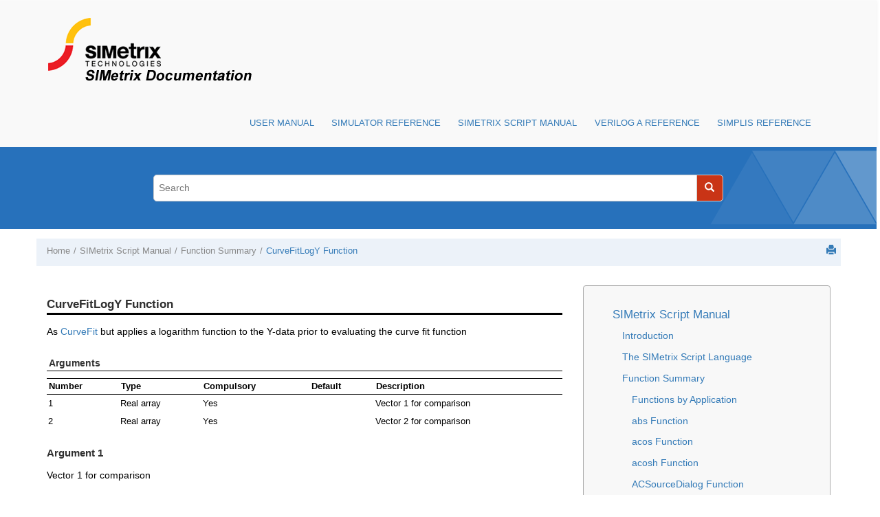

--- FILE ---
content_type: text/html
request_url: https://www.simplistechnologies.com/documentation/simetrix/script_manual/topics/func_curvefitlogy.htm
body_size: 39003
content:

<!DOCTYPE html
  SYSTEM "about:legacy-compat">
<html xmlns="http://www.w3.org/1999/xhtml" xmlns:whc="http://www.oxygenxml.com/webhelp/components" xml:lang="en-us" lang="en-us">
    <head><meta http-equiv="Content-Type" content="text/html; charset=UTF-8" /><meta name="description" content="As CurveFit but applies a logarithm function to the Y-data prior to evaluating the curve fit function Arguments Number Type Compulsory Default Description 1 Real array Yes Vector 1 for comparison 2 ..." /><meta name="copyright" content="(C) Copyright 2005" /><meta name="DC.rights.owner" content="(C) Copyright 2005" /><meta name="DC.Type" content="topic" /><meta name="DC.Title" content="CurveFitLogY Function" /><meta name="DC.Relation" scheme="URI" content="../../script_manual/topics/functionsummary.htm" /><meta name="DC.Format" content="XHTML" /><meta name="DC.Identifier" content="func_curvefitlogy" /><meta name="DC.Language" content="en-us" /><title>SIMetrix Script Manual: CurveFitLogY Function</title><!--  Generated with Oxygen version 18.0, build number 2016081012.  --><meta name="viewport" content="width=device-width, initial-scale=1.0" />
        <meta name="viewport" content="width=device-width, initial-scale=1.0" />
      <script>
          function debug(msg, object){
              console.log(msg, object);
          }
          function executeQuery(){
              return true;
          }
      </script>
      
        <link rel="stylesheet" type="text/css" href="../../oxygen-webhelp/resources/css/commonltr.css" />
          
        <link rel="stylesheet" type="text/css" href="../../oxygen-webhelp/resources/css/webhelp_responsive_topic.css" />
          
        <!-- Latest compiled and minified Bootstrap CSS -->
        <link rel="stylesheet" type="text/css" href="../../oxygen-webhelp/resources/bootstrap/css/bootstrap.min.css" />

        <!-- Bootstrap Optional theme -->
        <link rel="stylesheet" href="../../oxygen-webhelp/resources/bootstrap/css/bootstrap-theme.min.css" />

        <!-- Changes and comments, as side-notes  -->
        <link rel="stylesheet" type="text/css" href="../../oxygen-webhelp/resources/css/p-side-notes.css" />


        <!-- Template default styles  -->
        <link rel="stylesheet" type="text/css" href="../../oxygen-webhelp/template/resources/css/wt_default.css" />

        <script type="text/javascript" src="../../oxygen-webhelp/resources/js/jquery-1.11.3.min.js"><!----></script>
        <!-- MWF 2017.02.03: for zoom feature -->
        <script type="text/javascript" src="../../../zoom-master/our.jquery.min.js"></script>
        <script type="text/javascript" src="../../../zoom-master/jquery.zoom.js"></script>
        <script type="text/javascript" src="../../../zoom-master/jquery.zoom.func.script.js"></script>
        <!-- ^^^^^^^^^^^^ -->
        <script type="text/javascript" src="../../oxygen-webhelp/resources/localization/strings.js"><!----></script>
        <script type="text/javascript" src="../../oxygen-webhelp/resources/js/localization.js"><!----></script>
        <script type="text/javascript" src="../../oxygen-webhelp/resources/js/parseuri.js"><!----></script>
        <script type="text/javascript" src="../../oxygen-webhelp/resources/js/jquery.cookie.js"><!----></script>
        <script type="text/javascript" src="../../oxygen-webhelp/resources/js/jquery-ui.custom.min.js"><!----></script>
        <script type="text/javascript" src="../../oxygen-webhelp/resources/js/jquery.highlight-3.js"><!----></script>
        
    <link rel="stylesheet" type="text/css" href="../../oxygen-webhelp/template/variants/tiles/simplis/skin.css" /><link rel="stylesheet" type="text/css" href="../../simplis_ox18.css" /></head>

    <body onload="highlightSearchTerm()" class="wh_topic_page frmBody" id="func_curvefitlogy">
        
        
<nav class="navbar navbar-default wh_header">
    <div class="container">
        <div class="navbar-header wh_logo_and_publication_title_container">
            <div class="wh_logo_and_publication_title navbar-brand">
                
                <a href="../../index.html" class=" wh_logo hidden-xs "><img src="../../simetrix_logo_transparent.png" alt="" /></a>
                <div class=" wh_publication_title "></div>
                
            </div>
            <!--
                        This component will be generated when the next parameters are specified in the transformation scenario:
                        'webhelp.logo.image' and 'webhelp.logo.image.target.url'.
                        See: http://oxygenxml.com/doc/versions/17.1/ug-editor/#topics/dita_webhelp_output.html.
              -->
            <button type="button" data-target=".wh_top_menu_and_indexterms_link" data-toggle="collapse" class="navbar-toggle collapsed wh_toggle_button">
                <span class="icon-bar"></span>
                <span class="icon-bar"></span>
                <span class="icon-bar"></span>
            </button>
        </div>
        
        <div class="wh_top_menu_and_indexterms_link collapse navbar-collapse">
            
            
            <div class=" wh_top_menu "><ul><li class=" has-children "><span class="topicref"><a href="../../user_manual/topics/welcome_welcome.htm" data-id="welcome_welcome">User Manual</a></span><ul><li><span class="topicref"><a href="../../user_manual/topics/welcome_welcome.htm">Welcome</a></span></li><li class=" has-children "><span class="topicref"><a href="../../user_manual/topics/introduction_aboutsimetrix_slash_simplisdocumentation.htm" data-id="introduction_aboutsimetrix_slash_simplisdocumentation">Introduction</a></span><ul><li><span class="topicref"><a href="../../user_manual/topics/introduction_aboutsimetrix_slash_simplisdocumentation.htm">About SIMetrix/SIMPLIS Documentation</a></span></li><li><span class="topicref"><a href="../../user_manual/topics/introduction_whatissimetrix.htm" data-id="introduction_whatissimetrix">What is Simetrix?</a></span></li><li><span class="topicref"><a href="../../user_manual/topics/introduction_whatissimplis.htm" data-id="introduction_whatissimplis">What is SIMPLIS?</a></span></li><li><span class="topicref"><a href="../../user_manual/topics/introduction_whysimulate_question.htm" data-id="introduction_whysimulate_question">Why Simulate?</a></span></li><li><span class="topicref"><a href="../../user_manual/topics/introduction_systemrequirements.htm" data-id="introduction_systemrequirements">System Requirements</a></span></li><li><span class="topicref"><a href="../../user_manual/topics/introduction_acknowledgements.htm" data-id="introduction_acknowledgements">Acknowledgements</a></span></li></ul></li><li class=" has-children "><span class="topicref"><a href="../../user_manual/topics/quickstart_introduction.htm" data-id="quickstart_introduction">Quick Start</a></span><ul><li><span class="topicref"><a href="../../user_manual/topics/quickstart_introduction.htm">Introduction</a></span></li><li><span class="topicref"><a href="../../user_manual/topics/quickstart_tutorial1_asimplereadytoruncircuit.htm" data-id="quickstart_tutorial1_asimplereadytoruncircuit">Tutorial 1 - A Simple Ready to Run Circuit</a></span></li><li><span class="topicref"><a href="../../user_manual/topics/quickstart_tutorial2_asimplesmpscircuit.htm" data-id="quickstart_tutorial2_asimplesmpscircuit">Tutorial 2 - A Simple SMPS Circuit</a></span></li><li><span class="topicref"><a href="../../user_manual/topics/quickstart_tutorial3_installingthirdpartymodels.htm" data-id="quickstart_tutorial3_installingthirdpartymodels">Tutorial 3 - Installing Third Party Models</a></span></li></ul></li><li class=" has-children "><span class="topicref"><a href="../../user_manual/topics/gettingstarted_gettingstarted.htm" data-id="gettingstarted_gettingstarted">Getting Started</a></span><ul><li><span class="topicref"><a href="../../user_manual/topics/gettingstarted_gettingstarted.htm">Getting Started</a></span></li><li><span class="topicref"><a href="../../user_manual/topics/gettingstarted_simulationmodes_simetrixorsimplis.htm" data-id="gettingstarted_simulationmodes_simetrixorsimplis">Simulation Modes - SIMetrix or SIMPLIS</a></span></li><li><span class="topicref"><a href="../../user_manual/topics/gettingstarted_usingtheschematiceditor.htm" data-id="gettingstarted_usingtheschematiceditor">Using the Schematic Editor</a></span></li><li><span class="topicref"><a href="../../user_manual/topics/gettingstarted_circuitrules.htm" data-id="gettingstarted_circuitrules">Circuit Rules</a></span></li><li><span class="topicref"><a href="../../user_manual/topics/gettingstarted_analysismodes.htm" data-id="gettingstarted_analysismodes">Analysis Modes</a></span></li><li><span class="topicref"><a href="../../user_manual/topics/gettingstarted_runningthesimulator.htm" data-id="gettingstarted_runningthesimulator">Running the Simulator</a></span></li><li><span class="topicref"><a href="../../user_manual/topics/gettingstarted_plottingsimulationresults.htm" data-id="gettingstarted_plottingsimulationresults">Plotting Simulation Results</a></span></li></ul></li><li class=" has-children "><span class="topicref"><a href="../../user_manual/topics/simetrixgui_overview.htm" data-id="simetrixgui_overview">SIMetrix GUI Environment</a></span><ul><li><span class="topicref"><a href="../../user_manual/topics/simetrixgui_overview.htm">Overview</a></span></li><li><span class="topicref"><a href="../../user_manual/topics/simetrixgui_interaction.htm" data-id="simetrixgui_interaction">Interaction</a></span></li><li><span class="topicref"><a href="../../user_manual/topics/simetrixgui_directoryviewer.htm" data-id="simetrixgui_directoryviewer">Directory Viewer</a></span></li><li><span class="topicref"><a href="../../user_manual/topics/simetrixgui_interfacestyles.htm" data-id="simetrixgui_interfacestyles">Interface Styles</a></span></li></ul></li><li class=" has-children "><span class="topicref"><a href="../../user_manual/topics/schematiceditor_fundamentals.htm" data-id="schematiceditor_fundamentals">Schematic Editor</a></span><ul><li><span class="topicref"><a href="../../user_manual/topics/schematiceditor_fundamentals.htm">Fundamentals</a></span></li><li><span class="topicref"><a href="../../user_manual/topics/schematiceditor_hierarchicalschematicentry.htm" data-id="schematiceditor_hierarchicalschematicentry">Hierarchical Schematic Entry</a></span></li><li><span class="topicref"><a href="../../user_manual/topics/schematiceditor_annotation.htm" data-id="schematiceditor_annotation">Schematic Annotations</a></span></li><li><span class="topicref"><a href="../../user_manual/topics/schematiceditor_styles.htm" data-id="schematiceditor_styles">Schematic Styles</a></span></li><li><span class="topicref"><a href="../../user_manual/topics/schematiceditor_grouping.htm" data-id="schematiceditor_grouping">Schematic Grouping</a></span></li><li><span class="topicref"><a href="../../user_manual/topics/schematiceditor_printing.htm" data-id="schematiceditor_printing">Schematic Printing</a></span></li><li><span class="topicref"><a href="../../user_manual/topics/schematiceditor_fileoperations.htm" data-id="schematiceditor_fileoperations">File Operations</a></span></li><li><span class="topicref"><a href="../../user_manual/topics/schematiceditor_properties.htm" data-id="schematiceditor_properties">Properties</a></span></li><li><span class="topicref"><a href="../../user_manual/topics/schematiceditor_templateproperty.htm" data-id="schematiceditor_templateproperty">Template Property</a></span></li><li><span class="topicref"><a href="../../user_manual/topics/schematiceditor_ltspicecompatibility.htm" data-id="schematiceditor_ltspicecompatibility">LTspice® Compatibility</a></span></li><li><span class="topicref"><a href="../../user_manual/topics/schematiceditor_netlisttoschematicconverter.htm" data-id="schematiceditor_netlisttoschematicconverter">Netlist to Schematic Converter</a></span></li><li><span class="topicref"><a href="../../user_manual/topics/schematiceditor_loadcomponentvalues.htm" data-id="schematiceditor_loadcomponentvalues">Load Component Values</a></span></li><li><span class="topicref"><a href="../../user_manual/topics/schematiceditor_usingschematiceditorforcmosicdesign.htm" data-id="schematiceditor_usingschematiceditorforcmosicdesign">Using Schematic Editor for CMOS IC Design</a></span></li><li><span class="topicref"><a href="../../user_manual/topics/schematiceditor_furtherinformation.htm" data-id="schematiceditor_furtherinformation">Further Information</a></span></li></ul></li><li class=" has-children "><span class="topicref"><a href="../../user_manual/topics/symboleditorlibrary_creatingschematicsymbols_overview.htm" data-id="symboleditorlibrary_creatingschematicsymbols_overview">Symbol Editor and Library</a></span><ul><li><span class="topicref"><a href="../../user_manual/topics/symboleditorlibrary_creatingschematicsymbols_overview.htm">Creating Schematic Symbols - Overview</a></span></li><li><span class="topicref"><a href="../../user_manual/topics/symboleditorlibrary_graphicalsymboleditor.htm" data-id="symboleditorlibrary_graphicalsymboleditor">Graphical Symbol Editor</a></span></li><li><span class="topicref"><a href="../../user_manual/topics/symboleditorlibrary_creatingasymbolfromascript.htm" data-id="symboleditorlibrary_creatingasymbolfromascript">Creating a Symbol from a Script</a></span></li><li><span class="topicref"><a href="../../user_manual/topics/symboleditorlibrary_symbollibrarymanager.htm" data-id="symboleditorlibrary_symbollibrarymanager">Symbol Library Manager</a></span></li></ul></li><li class=" has-children "><span class="topicref"><a href="../../user_manual/topics/parts_parts.htm" data-id="parts_parts">Parts</a></span><ul><li><span class="topicref"><a href="../../user_manual/topics/parts_parts.htm">Parts</a></span></li><li><span class="topicref"><a href="../../user_manual/topics/parts_howtofindandplaceparts.htm" data-id="parts_howtofindandplaceparts">How to Find and Place Parts</a></span></li><li><span class="topicref"><a href="../../user_manual/topics/parts_partselector.htm" data-id="parts_partselector">Part Selector</a></span></li><li><span class="topicref"><a href="../../user_manual/topics/parts_partsearch.htm" data-id="parts_partsearch">Part Search</a></span></li><li><span class="topicref"><a href="../../user_manual/topics/parts_modellibrarybrowser.htm" data-id="parts_modellibrarybrowser">Model Library Browser</a></span></li><li><span class="topicref"><a href="../../user_manual/topics/parts_numberedpartsinsimplis.htm" data-id="parts_numberedpartsinsimplis">Numbered Parts in SIMPLIS</a></span></li><li><span class="topicref"><a href="../../user_manual/topics/parts_circuitstimulus.htm" data-id="parts_circuitstimulus">Circuit Stimulus</a></span></li><li><span class="topicref"><a href="../../user_manual/topics/parts_genericparts.htm" data-id="parts_genericparts">Generic Analog Parts</a></span></li><li><span class="topicref"><a href="../../user_manual/topics/parts_genericdigitalparts.htm" data-id="parts_genericdigitalparts">Generic Digital Parts</a></span></li><li><span class="topicref"><a href="../../user_manual/topics/parts_creatingmodels.htm" data-id="parts_creatingmodels">Creating Models</a></span></li><li><span class="topicref"><a href="../../user_manual/topics/parts_subcircuits.htm" data-id="parts_subcircuits">Subcircuits</a></span></li><li><span class="topicref"><a href="../../user_manual/topics/parts_specialparts.htm" data-id="parts_specialparts">Special Parts</a></span></li><li><span class="topicref"><a href="../../user_manual/topics/parts_ibismodels.htm" data-id="parts_ibismodels">IBIS Models</a></span></li><li><span class="topicref"><a href="../../user_manual/topics/parts_parametersandexpressions.htm" data-id="parts_parametersandexpressions">Parameters and Expressions</a></span></li></ul></li><li class=" has-children "><span class="topicref"><a href="../../user_manual/topics/analogbehaviouralmodelling_introduction.htm" data-id="analogbehaviouralmodelling_introduction">Analog Behavioural Modelling</a></span><ul><li><span class="topicref"><a href="../../user_manual/topics/analogbehaviouralmodelling_introduction.htm">Introduction</a></span></li><li><span class="topicref"><a href="../../user_manual/topics/analogbehaviouralmodelling_non_lineartransferfunction.htm" data-id="analogbehaviouralmodelling_non_lineartransferfunction">Non-linear Transfer Function</a></span></li><li><span class="topicref"><a href="../../user_manual/topics/analogbehaviouralmodelling_laplacetransferfunction.htm" data-id="analogbehaviouralmodelling_laplacetransferfunction">Laplace Transfer Function</a></span></li></ul></li><li class=" has-children "><span class="topicref"><a href="../../user_manual/topics/devicelibraryandpartsmanagement_devicelibraryandpartsmanagement.htm" data-id="devicelibraryandpartsmanagement_devicelibraryandpartsmanagement">Device Library and Parts Management</a></span><ul><li><span class="topicref"><a href="../../user_manual/topics/devicelibraryandpartsmanagement_devicelibraryandpartsmanagement.htm">Device Library and Parts Management</a></span></li><li><span class="topicref"><a href="../../user_manual/topics/devicelibraryandpartsmanagement_usingmodellibrarybrowser.htm" data-id="devicelibraryandpartsmanagement_usingmodellibrarybrowser">Using Model Library Browser</a></span></li><li><span class="topicref"><a href="../../user_manual/topics/devicelibraryandpartsmanagement_partsmanagement_installingmodels.htm" data-id="devicelibraryandpartsmanagement_partsmanagement_installingmodels">Parts Management - Installing Models</a></span></li><li><span class="topicref"><a href="../../user_manual/topics/devicelibraryandpartsmanagement_partsmanagement_configuringthepartselector.htm" data-id="devicelibraryandpartsmanagement_partsmanagement_configuringthepartselector">Parts Management - Configuring the Part Selector</a></span></li><li><span class="topicref"><a href="../../user_manual/topics/devicelibraryandpartsmanagement_partsmanagement_advancedtopics.htm" data-id="devicelibraryandpartsmanagement_partsmanagement_advancedtopics">Parts Management - Advanced Topics</a></span></li><li><span class="topicref"><a href="../../user_manual/topics/devicelibraryandpartsmanagement_sundrytopics.htm" data-id="devicelibraryandpartsmanagement_sundrytopics">Sundry Topics</a></span></li></ul></li><li class=" has-children "><span class="topicref"><a href="../../user_manual/topics/analysismodes_analysismodes.htm" data-id="analysismodes_analysismodes">Analysis Modes</a></span><ul><li><span class="topicref"><a href="../../user_manual/topics/analysismodes_analysismodes.htm">Analysis Modes</a></span></li><li><span class="topicref"><a href="../../user_manual/topics/analysismodes_runningsimulations.htm" data-id="analysismodes_runningsimulations">Running Simulations</a></span></li><li><span class="topicref"><a href="../../user_manual/topics/analysismodes_transientanalysis.htm" data-id="analysismodes_transientanalysis">Transient Analysis</a></span></li><li><span class="topicref"><a href="../../user_manual/topics/analysismodes_operatingpoint.htm" data-id="analysismodes_operatingpoint">Operating Point</a></span></li><li><span class="topicref"><a href="../../user_manual/topics/analysismodes_sweepmodes.htm" data-id="analysismodes_sweepmodes">Sweep Modes</a></span></li><li><span class="topicref"><a href="../../user_manual/topics/analysismodes_dcsweep.htm" data-id="analysismodes_dcsweep">DC Sweep</a></span></li><li><span class="topicref"><a href="../../user_manual/topics/analysismodes_acsweep.htm" data-id="analysismodes_acsweep">AC Sweep</a></span></li><li><span class="topicref"><a href="../../user_manual/topics/analysismodes_noiseanalysis.htm" data-id="analysismodes_noiseanalysis">Noise Analysis</a></span></li><li><span class="topicref"><a href="../../user_manual/topics/analysismodes_realtimenoise.htm" data-id="analysismodes_realtimenoise">Real Time Noise</a></span></li><li><span class="topicref"><a href="../../user_manual/topics/analysismodes_transferfunction.htm" data-id="analysismodes_transferfunction">Transfer Function</a></span></li><li><span class="topicref"><a href="../../user_manual/topics/analysismodes_sensitivity.htm" data-id="analysismodes_sensitivity">DC Sensitivity</a></span></li><li><span class="topicref"><a href="../../user_manual/topics/analysismodes_convergence.htm" data-id="analysismodes_convergence">Convergence</a></span></li><li><span class="topicref"><a href="../../user_manual/topics/analysismodes_datahandlingandkeeps.htm" data-id="analysismodes_datahandlingandkeeps">Data Handling and  Keeps</a></span></li><li><span class="topicref"><a href="../../user_manual/topics/analysismodes_simulatoroptions.htm" data-id="analysismodes_simulatoroptions">Simulator Options</a></span></li><li><span class="topicref"><a href="../../user_manual/topics/analysismodes_multi_stepanalyses.htm" data-id="analysismodes_multi_stepanalyses">Multi-step Analyses</a></span></li><li><span class="topicref"><a href="../../user_manual/topics/analysismodes_safeoperatingareatesting.htm" data-id="analysismodes_safeoperatingareatesting">Safe Operating Area Testing</a></span></li></ul></li><li class=" has-children "><span class="topicref"><a href="../../user_manual/topics/simplisanalysismodes_simplisanalysismodes.htm" data-id="simplisanalysismodes_simplisanalysismodes">SIMPLIS Analysis Modes</a></span><ul><li><span class="topicref"><a href="../../user_manual/topics/simplisanalysismodes_simplisanalysismodes.htm">SIMPLIS Analysis Modes</a></span></li><li><span class="topicref"><a href="../../user_manual/topics/simplisanalysismodes_transientanalysis.htm" data-id="simplisanalysismodes_transientanalysis">Transient Analysis</a></span></li><li><span class="topicref"><a href="../../user_manual/topics/simplisanalysismodes_periodicoperatingpoint_pop.htm" data-id="simplisanalysismodes_periodicoperatingpoint_pop">Periodic Operating Point (POP)</a></span></li><li><span class="topicref"><a href="../../user_manual/topics/simplisanalysismodes_acanalysis.htm" data-id="simplisanalysismodes_acanalysis">AC Analysis</a></span></li><li><span class="topicref"><a href="../../user_manual/topics/simplisanalysismodes_simplisoptions.htm" data-id="simplisanalysismodes_simplisoptions">SIMPLIS Options</a></span></li><li><span class="topicref"><a href="../../user_manual/topics/simplisanalysismodes_multi_stepandmontecarloanalyses.htm" data-id="simplisanalysismodes_multi_stepandmontecarloanalyses">Multi-step and Monte Carlo Analyses</a></span></li><li><span class="topicref"><a href="../../user_manual/topics/simplisanalysismodes_initialconditionback_annotation.htm" data-id="simplisanalysismodes_initialconditionback_annotation">Initial Condition Back-annotation</a></span></li></ul></li><li class=" has-children "><span class="topicref"><a href="../../user_manual/topics/graphs_probesanddataanalysis_graphs_probesanddataanalysis.htm" data-id="graphs_probesanddataanalysis_graphs_probesanddataanalysis">Graphs, Probes and Data Analysis</a></span><ul><li><span class="topicref"><a href="../../user_manual/topics/graphs_probesanddataanalysis_graphs_probesanddataanalysis.htm">Graphs, Probes and Data Analysis</a></span></li><li><span class="topicref"><a href="../../user_manual/topics/graphs_probesanddataanalysis_elementsofthegraphwindow.htm" data-id="graphs_probesanddataanalysis_elementsofthegraphwindow">Elements of the Graph Window</a></span></li><li><span class="topicref"><a href="../../user_manual/topics/graphs_probesanddataanalysis_probesfixedvs_dot_random.htm" data-id="graphs_probesanddataanalysis_probesfixedvs_dot_random">Probes: Fixed vs. Random</a></span></li><li><span class="topicref"><a href="../../user_manual/topics/graphs_probesanddataanalysis_fixedprobes.htm" data-id="graphs_probesanddataanalysis_fixedprobes">Fixed Probes</a></span></li><li><span class="topicref"><a href="../../user_manual/topics/graphs_probesanddataanalysis_randomprobes.htm" data-id="graphs_probesanddataanalysis_randomprobes">Random Probes</a></span></li><li><span class="topicref"><a href="../../user_manual/topics/graphs_probesanddataanalysis_plotjournalsandupdatingcurves.htm" data-id="graphs_probesanddataanalysis_plotjournalsandupdatingcurves">Plot Journals and Updating Curves</a></span></li><li><span class="topicref"><a href="../../user_manual/topics/graphs_probesanddataanalysis_graphlayout.htm" data-id="graphs_probesanddataanalysis_graphlayout">Graph Layout</a></span></li><li><span class="topicref"><a href="../../user_manual/topics/graphs_probesanddataanalysis_curveoperations.htm" data-id="graphs_probesanddataanalysis_curveoperations">Curve Operations</a></span></li><li><span class="topicref"><a href="../../user_manual/topics/graphs_probesanddataanalysis_graphcursors.htm" data-id="graphs_probesanddataanalysis_graphcursors">Graph Cursors</a></span></li><li><span class="topicref"><a href="../../user_manual/topics/graphs_probesanddataanalysis_curvemeasurements.htm" data-id="graphs_probesanddataanalysis_curvemeasurements">Curve Measurements</a></span></li><li><span class="topicref"><a href="../../user_manual/topics/graphs_probesanddataanalysis_efficiencycalculator.htm" data-id="graphs_probesanddataanalysis_efficiencycalculator">Efficiency Calculator</a></span></li><li><span class="topicref"><a href="../../user_manual/topics/graphs_probesanddataanalysis_graphzoomingandscrolling.htm" data-id="graphs_probesanddataanalysis_graphzoomingandscrolling">Graph Zooming and Scrolling</a></span></li><li><span class="topicref"><a href="../../user_manual/topics/graphs_probesanddataanalysis_annotatingagraph.htm" data-id="graphs_probesanddataanalysis_annotatingagraph">Annotating a Graph</a></span></li><li><span class="topicref"><a href="../../user_manual/topics/graphs_probesanddataanalysis_exportimportgraphsdata.htm" data-id="graphs_probesanddataanalysis_exportimportgraphsdata">Exporting/Importing Graphs and Data</a></span></li><li><span class="topicref"><a href="../../user_manual/topics/graphs_probesanddataanalysis_savinggraphs.htm" data-id="graphs_probesanddataanalysis_savinggraphs">Saving Graphs</a></span></li><li><span class="topicref"><a href="../../user_manual/topics/graphs_probesanddataanalysis_savingdata.htm" data-id="graphs_probesanddataanalysis_savingdata">Saving Data</a></span></li><li><span class="topicref"><a href="../../user_manual/topics/graphs_probesanddataanalysis_viewingdcoperatingpointresults.htm" data-id="graphs_probesanddataanalysis_viewingdcoperatingpointresults">Viewing DC Operating Point Results</a></span></li><li><span class="topicref"><a href="../../user_manual/topics/graphs_probesanddataanalysis_performanceanalysisandhistograms.htm" data-id="graphs_probesanddataanalysis_performanceanalysisandhistograms">Performance Analysis and Histograms</a></span></li></ul></li><li class=" has-children "><span class="topicref"><a href="../../user_manual/topics/thecommandshell_commandline.htm" data-id="thecommandshell_commandline">The Command Shell</a></span><ul><li><span class="topicref"><a href="../../user_manual/topics/thecommandshell_commandline.htm">Command Line</a></span></li><li><span class="topicref"><a href="../../user_manual/topics/thecommandshell_editingthemenusystem.htm" data-id="thecommandshell_editingthemenusystem">Editing the Menu System</a></span></li><li><span class="topicref"><a href="../../user_manual/topics/thecommandshell_userdefinedtoolbarsandbuttons.htm" data-id="thecommandshell_userdefinedtoolbarsandbuttons">User Defined Toolbars and Buttons</a></span></li><li><span class="topicref"><a href="../../user_manual/topics/thecommandshell_messagewindow.htm" data-id="thecommandshell_messagewindow">Message Window</a></span></li></ul></li><li class=" has-children "><span class="topicref"><a href="../../user_manual/topics/commandfunctionreference_introduction.htm" data-id="commandfunctionreference_introduction">Command and Function Reference</a></span><ul><li><span class="topicref"><a href="../../user_manual/topics/commandfunctionreference_introduction.htm">Introduction</a></span></li><li><span class="topicref"><a href="../../user_manual/topics/commandandfunctionreference_commandsummary.htm" data-id="commandandfunctionreference_commandsummary">Command Summary</a></span></li><li><span class="topicref"><a href="../../user_manual/topics/commandandfunctionreference_reference.htm" data-id="commandandfunctionreference_reference">Reference</a></span></li><li><span class="topicref"><a href="../../user_manual/topics/commandandfunctionreference_functionsummary.htm" data-id="commandandfunctionreference_functionsummary">Function Summary</a></span></li><li><span class="topicref"><a href="../../user_manual/topics/commandandfunctionreference_functionreference.htm" data-id="commandandfunctionreference_functionreference">Function Reference</a></span></li></ul></li><li class=" has-children "><span class="topicref"><a href="../../user_manual/topics/montecarloanalysis_montecarloanalysis.htm" data-id="montecarloanalysis_montecarloanalysis">Monte Carlo, Sensitivity and Worst-case</a></span><ul><li><span class="topicref"><a href="../../user_manual/topics/montecarloanalysis_montecarloanalysis.htm">Monte Carlo, Sensitivity and Worst-case Analyses</a></span></li><li><span class="topicref"><a href="../../user_manual/topics/montecarloanalysis_anexample.htm" data-id="montecarloanalysis_anexample">A Monte Carlo Example</a></span></li><li><span class="topicref"><a href="../../user_manual/topics/montecarloanalysis_sensitivityworstcaseexample.htm" data-id="montecarloanalysis_sensitivityworstcaseexample">Sensitivity/Worst-case Example</a></span></li><li><span class="topicref"><a href="../../user_manual/topics/montecarloanalysis_parttolerancespecification.htm" data-id="montecarloanalysis_parttolerancespecification">Part Tolerance Specification</a></span></li><li><span class="topicref"><a href="../../user_manual/topics/montecarloanalysis_runningmontecarlo.htm" data-id="montecarloanalysis_runningmontecarlo">Running Monte Carlo</a></span></li><li><span class="topicref"><a href="../../user_manual/topics/montecarloanalysis_runningsensitivityandworstcase.htm" data-id="montecarloanalysis_runningsensitivityandworstcase">Running Sensitivity and Worst-case</a></span></li><li><span class="topicref"><a href="../../user_manual/topics/montecarloanalysis_analysingmonte_carloresults.htm" data-id="montecarloanalysis_analysingmonte_carloresults">Analysing Monte-Carlo Results</a></span></li><li><span class="topicref"><a href="../../user_manual/topics/montecarloanalysis_analysingsensitivityandworstcaseresults.htm" data-id="montecarloanalysis_analysingsensitivityandworstcaseresults">Analysing Sensitivity and Worst-case Results</a></span></li></ul></li><li class=" has-children "><span class="topicref"><a href="../../user_manual/topics/optimisation_introduction.htm" data-id="optimisation_introduction">Optimisation</a></span><ul><li><span class="topicref"><a href="../../user_manual/topics/optimisation_introduction.htm">Introduction</a></span></li><li><span class="topicref"><a href="../../user_manual/topics/optimisation_afirstexample.htm" data-id="optimisation_afirstexample">A First Example (SIMetrix)</a></span></li><li><span class="topicref"><a href="../../user_manual/topics/optimisation_asimplisexample.htm" data-id="optimisation_asimplisexample">A SIMPLIS Example</a></span></li><li><span class="topicref"><a href="../../user_manual/topics/optimisation_curvefittingexample.htm" data-id="optimisation_curvefittingexample">Curve Fitting Example (SIMetrix)</a></span></li><li><span class="topicref"><a href="../../user_manual/topics/optimisation_runningcurvefittingexample.htm" data-id="optimisation_runningcurvefittingexample">Running Curve Fitting Example (SIMetrix)</a></span></li><li><span class="topicref"><a href="../../user_manual/topics/optimisation_optimiserguidescripition.htm" data-id="optimisation_optimiserguidescripition">Optimiser GUI Description</a></span></li><li><span class="topicref"><a href="../../user_manual/topics/optimisation_optimiseralgorithms.htm" data-id="optimisation_optimiseralgorithms">Optimiser Algorithms</a></span></li></ul></li><li class=" has-children "><span class="topicref"><a href="../../user_manual/topics/verilog_hdlsimulation_overview.htm" data-id="verilog_hdlsimulation_overview">Verilog-HDL Simulation</a></span><ul><li><span class="topicref"><a href="../../user_manual/topics/verilog_hdlsimulation_overview.htm">Overview</a></span></li><li><span class="topicref"><a href="../../user_manual/topics/verilog_hdlsimulation_documentation.htm" data-id="verilog_hdlsimulation_documentation">Documentation</a></span></li><li><span class="topicref"><a href="../../user_manual/topics/verilog_hdlsimulation_supportedverilogsimulators.htm" data-id="verilog_hdlsimulation_supportedverilogsimulators">Supported Verilog Simulators</a></span></li><li><span class="topicref"><a href="../../user_manual/topics/verilog_hdlsimulation_basicoperation.htm" data-id="verilog_hdlsimulation_basicoperation">Basic Operation</a></span></li><li><span class="topicref"><a href="../../user_manual/topics/verilog_hdlsimulation_usingverilog_hdlinsimetrixschematics.htm" data-id="verilog_hdlsimulation_usingverilog_hdlinsimetrixschematics">Using Verilog-HDL in SIMetrix Schematics</a></span></li><li><span class="topicref"><a href="../../user_manual/topics/verilog_hdlsimulation_modulecache.htm" data-id="verilog_hdlsimulation_modulecache">Module Cache</a></span></li><li><span class="topicref"><a href="../../user_manual/topics/verilog_hdlsimulation_simulationoptions.htm" data-id="verilog_hdlsimulation_simulationoptions">Simulation Options</a></span></li><li><span class="topicref"><a href="../../user_manual/topics/verilog_hdlsimulation_tutorial.htm" data-id="verilog_hdlsimulation_tutorial">Tutorial</a></span></li><li><span class="topicref"><a href="../../user_manual/topics/verilog_hdlsimulation_verilogsimulatorinterface.htm" data-id="verilog_hdlsimulation_verilogsimulatorinterface">Verilog Simulator Interface</a></span></li></ul></li><li class=" has-children "><span class="topicref"><a href="../../user_manual/topics/sundrytopics_savingandrestoringsessions.htm" data-id="sundrytopics_savingandrestoringsessions">Sundry Topics</a></span><ul><li><span class="topicref"><a href="../../user_manual/topics/sundrytopics_savingandrestoringsessions.htm">Saving and Restoring Sessions</a></span></li><li><span class="topicref"><a href="../../user_manual/topics/sundrytopics_symbolicpathnames.htm" data-id="sundrytopics_symbolicpathnames">Symbolic Path Names</a></span></li><li><span class="topicref"><a href="../../user_manual/topics/sundrytopics_simetrixcommandlineparameters.htm" data-id="sundrytopics_simetrixcommandlineparameters">SIMetrix Command Line Parameters</a></span></li><li><span class="topicref"><a href="../../user_manual/topics/sundrytopics_configurationsettings.htm" data-id="sundrytopics_configurationsettings">Configuration Settings</a></span></li><li><span class="topicref"><a href="../../user_manual/topics/sundrytopics_options.htm" data-id="sundrytopics_options">Options</a></span></li><li><span class="topicref"><a href="../../user_manual/topics/sundrytopics_startupautoconfiguration.htm" data-id="sundrytopics_startupautoconfiguration">Startup Auto Configuration</a></span></li><li><span class="topicref"><a href="../../user_manual/topics/sundrytopics_coloursandfonts.htm" data-id="sundrytopics_coloursandfonts">Colours and Fonts</a></span></li><li><span class="topicref"><a href="../../user_manual/topics/sundrytopics_startupscript.htm" data-id="sundrytopics_startupscript">Startup Script</a></span></li><li><span class="topicref"><a href="../../user_manual/topics/sundrytopics_internationalcharactersets.htm" data-id="sundrytopics_internationalcharactersets">International Character Sets</a></span></li><li><span class="topicref"><a href="../../user_manual/topics/sundrytopics_installationandlicensing.htm" data-id="sundrytopics_installationandlicensing">Installation and Licensing</a></span></li></ul></li></ul></li><li class=" has-children "><span class="topicref"><a href="../../simulator_reference/topics/introduction_overview.htm" data-id="introduction_overview">Simulator Reference</a></span><ul><li class=" has-children "><span class="topicref"><a href="../../simulator_reference/topics/introduction_overview.htm">Introduction</a></span><ul><li><span class="topicref"><a href="../../simulator_reference/topics/introduction_overview.htm">Overview</a></span></li><li><span class="topicref"><a href="../../simulator_reference/topics/introduction_thesimetrixsimulator_whatisit_question.htm" data-id="introduction_thesimetrixsimulator_whatisit_question">The SIMetrix Simulator - What is it?</a></span></li><li><span class="topicref"><a href="../../simulator_reference/topics/introduction_whatisinthismanual.htm" data-id="introduction_whatisinthismanual">What is in This Manual</a></span></li></ul></li><li class=" has-children "><span class="topicref"><a href="../../simulator_reference/topics/runningthesimulator_usingthesimulatorwiththesimetrixschematiceditor.htm" data-id="runningthesimulator_usingthesimulatorwiththesimetrixschematiceditor">Running the Simulator</a></span><ul><li><span class="topicref"><a href="../../simulator_reference/topics/runningthesimulator_usingthesimulatorwiththesimetrixschematiceditor.htm">Using the Simulator with the Schematic Editor</a></span></li><li><span class="topicref"><a href="../../simulator_reference/topics/runningthesimulator_runninginnon_guimode.htm" data-id="runningthesimulator_runninginnon_guimode">Running in non-GUI Mode</a></span></li><li><span class="topicref"><a href="../../simulator_reference/topics/runningthesimulator_configurationsettings.htm" data-id="runningthesimulator_configurationsettings">Configuration Settings</a></span></li><li><span class="topicref"><a href="../../simulator_reference/topics/runningthesimulator_netlistformat.htm" data-id="runningthesimulator_netlistformat">Netlist Format</a></span></li><li><span class="topicref"><a href="../../simulator_reference/topics/runningthesimulator_simulatoroutput.htm" data-id="runningthesimulator_simulatoroutput">Simulator Output</a></span></li><li><span class="topicref"><a href="../../simulator_reference/topics/runningthesimulator_datahandling_controllingdatasaved.htm" data-id="runningthesimulator_datahandling_controllingdatasaved">Data Handling - Controlling Data Saved</a></span></li></ul></li><li class=" has-children "><span class="topicref"><a href="../../simulator_reference/topics/simulatordevices_overview.htm" data-id="simulatordevices_overview">Simulator Devices</a></span><ul><li><span class="topicref"><a href="../../simulator_reference/topics/simulatordevices_overview.htm">Overview</a></span></li><li><span class="topicref"><a href="../../simulator_reference/topics/simulatordevices_usingxspicedevices.htm" data-id="simulatordevices_usingxspicedevices">Using XSPICE Devices</a></span></li><li><span class="topicref"><a href="../../simulator_reference/topics/simulatordevices_usingexpressions.htm" data-id="simulatordevices_usingexpressions">Using Expressions</a></span></li><li><span class="topicref"><a href="../../simulator_reference/topics/simulatordevices_subcircuits.htm" data-id="simulatordevices_subcircuits">Subcircuits</a></span></li><li><span class="topicref"><a href="../../simulator_reference/topics/simulatordevices_modelbinning.htm" data-id="simulatordevices_modelbinning">Model Binning</a></span></li><li><span class="topicref"><a href="../../simulator_reference/topics/simulatordevices_languagedifferences.htm" data-id="simulatordevices_languagedifferences">Language Differences</a></span></li><li><span class="topicref"><a href="../../simulator_reference/topics/simulatordevices_customisingdeviceconfiguration.htm" data-id="simulatordevices_customisingdeviceconfiguration">Customising Device Configuration</a></span></li><li><span class="topicref"><a href="../../simulator_reference/topics/analogdevicereference_initialconditions.htm" data-id="analogdevicereference_initialconditions">Initial Conditions</a></span></li></ul></li><li class=" has-children "><span class="topicref"><a href="../../simulator_reference/topics/analogdevicereference_overview.htm" data-id="analogdevicereference_overview">Analog Device Reference</a></span><ul><li><span class="topicref"><a href="../../simulator_reference/topics/analogdevicereference_overview.htm">Overview</a></span></li><li><span class="topicref"><a href="../../simulator_reference/topics/analogdevicereference_furtherdocumentation.htm" data-id="analogdevicereference_furtherdocumentation">Further Documentation</a></span></li><li><span class="topicref"><a href="../../simulator_reference/topics/analogdevicereference_asmhemtgalliumnitridefetmodel.htm" data-id="analogdevicereference_asmhemtgalliumnitridefetmodel">ASM HEMT Gallium Nitride FET Model</a></span></li><li><span class="topicref"><a href="../../simulator_reference/topics/analogdevicereference_actablelookup_includings_parameters.htm" data-id="analogdevicereference_actablelookup_includings_parameters">AC Table Lookup (including S-Parameters)</a></span></li><li><span class="topicref"><a href="../../simulator_reference/topics/analogdevicereference_arbitrarysource.htm" data-id="analogdevicereference_arbitrarysource">Arbitrary Source</a></span></li><li><span class="topicref"><a href="../../simulator_reference/topics/analogdevicereference_bipolarjunctiontransistor_spicegummelpoon.htm" data-id="analogdevicereference_bipolarjunctiontransistor_spicegummelpoon">Bipolar Junction Transistor (SPICE  Gummel Poon)</a></span></li><li><span class="topicref"><a href="../../simulator_reference/topics/analogdevicereference_bipolarjunctiontransistor_vbicwithoutselfheating.htm" data-id="analogdevicereference_bipolarjunctiontransistor_vbicwithoutselfheating">Bipolar Junction Transistor ( VBIC without self heating)</a></span></li><li><span class="topicref"><a href="../../simulator_reference/topics/analogdevicereference_bipolarjunctiontransistor_vbicwithselfheating.htm" data-id="analogdevicereference_bipolarjunctiontransistor_vbicwithselfheating">Bipolar Junction Transistor (VBIC with self heating)</a></span></li><li><span class="topicref"><a href="../../simulator_reference/topics/analogdevicereference_bipolarjunctiontransistor_mextram.htm" data-id="analogdevicereference_bipolarjunctiontransistor_mextram">Bipolar Junction Transistor (MEXTRAM)</a></span></li><li><span class="topicref"><a href="../../simulator_reference/topics/analogdevicereference_bipolarjunctiontransistor_hicum.htm" data-id="analogdevicereference_bipolarjunctiontransistor_hicum">Bipolar Junction Transistor (HICUM)</a></span></li><li><span class="topicref"><a href="../../simulator_reference/topics/analogdevicereference_capacitor.htm" data-id="analogdevicereference_capacitor">Capacitor</a></span></li><li><span class="topicref"><a href="../../simulator_reference/topics/analogdevicereference_currentcontrolledcurrentsource.htm" data-id="analogdevicereference_currentcontrolledcurrentsource">Current Controlled Current Source</a></span></li><li><span class="topicref"><a href="../../simulator_reference/topics/analogdevicereference_currentcontrolledswitch.htm" data-id="analogdevicereference_currentcontrolledswitch">Current Controlled Switch</a></span></li><li><span class="topicref"><a href="../../simulator_reference/topics/analogdevicereference_currentcontrolledvoltagesource.htm" data-id="analogdevicereference_currentcontrolledvoltagesource">Current Controlled Voltage Source</a></span></li><li><span class="topicref"><a href="../../simulator_reference/topics/analogdevicereference_currentsource.htm" data-id="analogdevicereference_currentsource">Current Source</a></span></li><li><span class="topicref"><a href="../../simulator_reference/topics/analogdevicereference_diode_level1andlevel3.htm" data-id="analogdevicereference_diode_level1andlevel3">Diode - Level 1 and Level 3</a></span></li><li><span class="topicref"><a href="../../simulator_reference/topics/analogdevicereference_diode_softrecovery.htm" data-id="analogdevicereference_diode_softrecovery">Diode - Soft Recovery</a></span></li><li><span class="topicref"><a href="../../simulator_reference/topics/analogdevicereference_diodecmc.htm" data-id="analogdevicereference_diodecmc">Diode CMC</a></span></li><li><span class="topicref"><a href="../../simulator_reference/topics/analogdevicereference_diodeperfect.htm" data-id="analogdevicereference_diodeperfect">Diode - Perfect</a></span></li><li><span class="topicref"><a href="../../simulator_reference/topics/analogdevicereference_inductor_ideal.htm" data-id="analogdevicereference_inductor_ideal">Inductor  (Ideal)</a></span></li><li><span class="topicref"><a href="../../simulator_reference/topics/analogdevicereference_inductor_saturable.htm" data-id="analogdevicereference_inductor_saturable">Inductor (Saturable)</a></span></li><li><span class="topicref"><a href="../../simulator_reference/topics/analogdevicereference_inductor_tablelookup.htm" data-id="analogdevicereference_inductor_tablelookup">Inductor (Table lookup)</a></span></li><li><span class="topicref"><a href="../../simulator_reference/topics/analogdevicereference_insulatedgatebipolartransistor.htm" data-id="analogdevicereference_insulatedgatebipolartransistor">Insulated Gate Bipolar Transistor</a></span></li><li><span class="topicref"><a href="../../simulator_reference/topics/analogdevicereference_junctionfet.htm" data-id="analogdevicereference_junctionfet">Junction FET</a></span></li><li><span class="topicref"><a href="../../simulator_reference/topics/analogdevicereference_laplacetransferfunctionlumpedimplementation.htm" data-id="analogdevicereference_laplacetransferfunctionlumpedimplementation">Laplace Transfer Function - Lumped Implementation</a></span></li><li><span class="topicref"><a href="../../simulator_reference/topics/analogdevicereference_laplacetransferfunctionconvolutionimplementation.htm" data-id="analogdevicereference_laplacetransferfunctionconvolutionimplementation">Laplace Transfer Function - Convolution Implementation</a></span></li><li><span class="topicref"><a href="../../simulator_reference/topics/analogdevicereference_lossytransmissionline.htm" data-id="analogdevicereference_lossytransmissionline">Lossy Transmission Line</a></span></li><li><span class="topicref"><a href="../../simulator_reference/topics/analogdevicereference_mosfet.htm" data-id="analogdevicereference_mosfet">MOSFET</a></span></li><li><span class="topicref"><a href="../../simulator_reference/topics/analogdevicereference_bsim3mosfets.htm" data-id="analogdevicereference_bsim3mosfets">BSIM3 MOSFETs</a></span></li><li><span class="topicref"><a href="../../simulator_reference/topics/analogdevicereference_bsim4mosfets.htm" data-id="analogdevicereference_bsim4mosfets">BSIM4 MOSFETs</a></span></li><li><span class="topicref"><a href="../../simulator_reference/topics/analogdevicereference_bsimbulkmosfet.htm" data-id="analogdevicereference_bsimbulkmosfet">BSIM-BULK MOSFET (formerly BSIM6)</a></span></li><li><span class="topicref"><a href="../../simulator_reference/topics/analogdevicereference_bsimcmgmosfet.htm" data-id="analogdevicereference_bsimcmgmosfet">BSIM-CMG MOSFET (FinFET)</a></span></li><li><span class="topicref"><a href="../../simulator_reference/topics/analogdevicereference_hisimhvmosfet.htm" data-id="analogdevicereference_hisimhvmosfet">HiSim HV MOSFET</a></span></li><li><span class="topicref"><a href="../../simulator_reference/topics/analogdevicereference_pspmosfet.htm" data-id="analogdevicereference_pspmosfet">PSP MOSFET</a></span></li><li><span class="topicref"><a href="../../simulator_reference/topics/analogdevicereference_mosfetgminimplementation.htm" data-id="analogdevicereference_mosfetgminimplementation">MOSFET GMIN Implementation</a></span></li><li><span class="topicref"><a href="../../simulator_reference/topics/analogdevicereference_resistor.htm" data-id="analogdevicereference_resistor">Resistor</a></span></li><li><span class="topicref"><a href="../../simulator_reference/topics/analogdevicereference_resistor_hspicecompatible.htm" data-id="analogdevicereference_resistor_hspicecompatible">Resistor - Hspice Compatible</a></span></li><li><span class="topicref"><a href="../../simulator_reference/topics/analogdevicereference_cmcresistor.htm" data-id="analogdevicereference_cmcresistor">CMC Resistor</a></span></li><li><span class="topicref"><a href="../../simulator_reference/topics/analogdevicereference_subcircuitinstance.htm" data-id="analogdevicereference_subcircuitinstance">Subcircuit Instance</a></span></li><li><span class="topicref"><a href="../../simulator_reference/topics/analogdevicereference_transmissionline.htm" data-id="analogdevicereference_transmissionline">Transmission Line</a></span></li><li><span class="topicref"><a href="../../simulator_reference/topics/analogdevicereference_voltagecontrolledcurrentsource.htm" data-id="analogdevicereference_voltagecontrolledcurrentsource">Voltage Controlled Current Source</a></span></li><li><span class="topicref"><a href="../../simulator_reference/topics/analogdevicereference_voltagecontrolledswitch.htm" data-id="analogdevicereference_voltagecontrolledswitch">Voltage Controlled Switch</a></span></li><li><span class="topicref"><a href="../../simulator_reference/topics/analogdevicereference_voltagecontrolledswitchperfect.htm" data-id="analogdevicereference_voltagecontrolledswitchperfect">Voltage Controlled Switch - Perfect</a></span></li><li><span class="topicref"><a href="../../simulator_reference/topics/analogdevicereference_voltagecontrolledvoltagesource.htm" data-id="analogdevicereference_voltagecontrolledvoltagesource">Voltage Controlled Voltage Source</a></span></li><li><span class="topicref"><a href="../../simulator_reference/topics/analogdevicereference_voltagesource.htm" data-id="analogdevicereference_voltagesource">Voltage Source</a></span></li><li><span class="topicref"><a href="../../simulator_reference/topics/analogdevicereference_mutualinductor.htm" data-id="analogdevicereference_mutualinductor">Mutual Inductor</a></span></li><li><span class="topicref"><a href="../../simulator_reference/topics/analogdevicereference_verilog_hdlinterface_vsxa.htm" data-id="analogdevicereference_verilog_hdlinterface_vsxa">Verilog-HDL Interface (VSXA)</a></span></li><li><span class="topicref"><a href="../../simulator_reference/topics/analogdevicereference_nxpcompactmodels.htm" data-id="analogdevicereference_nxpcompactmodels">NXP Compact Models</a></span></li><li><span class="topicref"><a href="../../simulator_reference/topics/analogdevicereference_ltspicedevices.htm" data-id="analogdevicereference_ltspicedevices">LTspice® Devices</a></span></li></ul></li><li class=" has-children "><span class="topicref"><a href="../../simulator_reference/topics/digitalmixedsignaldevicereference_devicelist.htm" data-id="digitalmixedsignaldevicereference_devicelist">Digital/Mixed Signal Device Reference</a></span><ul><li><span class="topicref"><a href="../../simulator_reference/topics/digitalmixedsignaldevicereference_devicelist.htm">Device List</a></span></li><li><span class="topicref"><a href="../../simulator_reference/topics/digitalmixedsignaldevicereference_digitaldeviceoverview.htm" data-id="digitalmixedsignaldevicereference_digitaldeviceoverview">Digital Device Overview</a></span></li><li><span class="topicref"><a href="../../simulator_reference/topics/digitalmixedsignaldevicereference_gates.htm" data-id="digitalmixedsignaldevicereference_gates">Gates</a></span></li><li><span class="topicref"><a href="../../simulator_reference/topics/digitalmixedsignaldevicereference_flipflopsandlatches.htm" data-id="digitalmixedsignaldevicereference_flipflopsandlatches">Flip-Flops and Latches</a></span></li><li><span class="topicref"><a href="../../simulator_reference/topics/digitalmixedsignaldevicereference_sources.htm" data-id="digitalmixedsignaldevicereference_sources">Sources</a></span></li><li><span class="topicref"><a href="../../simulator_reference/topics/digitalmixedsignaldevicereference_mixedsignal.htm" data-id="digitalmixedsignaldevicereference_mixedsignal">Mixed Signal</a></span></li><li><span class="topicref"><a href="../../simulator_reference/topics/digitalmixedsignaldevicereference_functions.htm" data-id="digitalmixedsignaldevicereference_functions">Functions</a></span></li></ul></li><li class=" has-children "><span class="topicref"><a href="../../simulator_reference/topics/commandreference_overview.htm" data-id="commandreference_overview">Command Reference</a></span><ul><li><span class="topicref"><a href="../../simulator_reference/topics/commandreference_overview.htm">Overview</a></span></li><li><span class="topicref"><a href="../../simulator_reference/topics/commandreference_generalsweepspecification.htm" data-id="commandreference_generalsweepspecification">General Sweep Specification</a></span></li><li><span class="topicref"><a href="../../simulator_reference/topics/commandreference_multistepanalyses.htm" data-id="commandreference_multistepanalyses">Multi Step Analyses</a></span></li><li><span class="topicref"><a href="../../simulator_reference/topics/commandreference_dot_ac.htm" data-id="commandreference_dot_ac">.AC</a></span></li><li><span class="topicref"><a href="../../simulator_reference/topics/commandreference_dot_alias.htm" data-id="commandreference_dot_alias">.ALIAS</a></span></li><li><span class="topicref"><a href="../../simulator_reference/topics/commandreference_dot_data.htm" data-id="commandreference_dot_data">.DATA</a></span></li><li><span class="topicref"><a href="../../simulator_reference/topics/commandreference_dot_dc.htm" data-id="commandreference_dot_dc">.DC</a></span></li><li><span class="topicref"><a href="../../simulator_reference/topics/commandreference_dot_fileanddot_endf.htm" data-id="commandreference_dot_fileanddot_endf">.FILE   and .ENDF</a></span></li><li><span class="topicref"><a href="../../simulator_reference/topics/commandreference_dot_func.htm" data-id="commandreference_dot_func">.FUNC</a></span></li><li><span class="topicref"><a href="../../simulator_reference/topics/commandreference_dot_global.htm" data-id="commandreference_dot_global">.GLOBAL</a></span></li><li><span class="topicref"><a href="../../simulator_reference/topics/commandreference_dot_graph.htm" data-id="commandreference_dot_graph">.GRAPH</a></span></li><li><span class="topicref"><a href="../../simulator_reference/topics/commandreference_dot_ic.htm" data-id="commandreference_dot_ic">.IC</a></span></li><li><span class="topicref"><a href="../../simulator_reference/topics/commandreference_dot_inc.htm" data-id="commandreference_dot_inc">.INC</a></span></li><li><span class="topicref"><a href="../../simulator_reference/topics/commandreference_dot_keep.htm" data-id="commandreference_dot_keep">.KEEP</a></span></li><li><span class="topicref"><a href="../../simulator_reference/topics/commandreference_dot_load.htm" data-id="commandreference_dot_load">.LOAD</a></span></li><li><span class="topicref"><a href="../../simulator_reference/topics/commandreference_dot_lib.htm" data-id="commandreference_dot_lib">.LIB</a></span></li><li><span class="topicref"><a href="../../simulator_reference/topics/commandreference_dot_map.htm" data-id="commandreference_dot_map">.MAP</a></span></li><li><span class="topicref"><a href="../../simulator_reference/topics/commandreference_dot_model.htm" data-id="commandreference_dot_model">.MODEL</a></span></li><li><span class="topicref"><a href="../../simulator_reference/topics/commandreference_dot_noconv.htm" data-id="commandreference_dot_noconv">.NOCONV</a></span></li><li><span class="topicref"><a href="../../simulator_reference/topics/commandreference_dot_nodeset.htm" data-id="commandreference_dot_nodeset">.NODESET</a></span></li><li><span class="topicref"><a href="../../simulator_reference/topics/commandreference_dot_noise.htm" data-id="commandreference_dot_noise">.NOISE</a></span></li><li><span class="topicref"><a href="../../simulator_reference/topics/commandreference_dot_op.htm" data-id="commandreference_dot_op">.OP</a></span></li><li><span class="topicref"><a href="../../simulator_reference/topics/commandreference_dot_optimiser.htm" data-id="commandreference_dot_optimiser">.OPTIMISER</a></span></li><li><span class="topicref"><a href="../../simulator_reference/topics/commandreference_dot_options.htm" data-id="commandreference_dot_options">.OPTIONS</a></span></li><li><span class="topicref"><a href="../../simulator_reference/topics/commandreference_dot_optspec.htm" data-id="commandreference_dot_optspec">.OPTSPEC</a></span></li><li><span class="topicref"><a href="../../simulator_reference/topics/commandreference_dot_optspec.htm">Notes</a></span></li><li><span class="topicref"><a href="../../simulator_reference/topics/commandreference_dot_param.htm" data-id="commandreference_dot_param">.PARAM</a></span></li><li><span class="topicref"><a href="../../simulator_reference/topics/commandreference_dot_postprocess.htm" data-id="commandreference_dot_postprocess">.POST_PROCESS</a></span></li><li><span class="topicref"><a href="../../simulator_reference/topics/commandreference_dot_print.htm" data-id="commandreference_dot_print">.PRINT</a></span></li><li><span class="topicref"><a href="../../simulator_reference/topics/commandreference_dot_probe.htm" data-id="commandreference_dot_probe">.PROBE</a></span></li><li><span class="topicref"><a href="../../simulator_reference/topics/commandreference_dot_sens.htm" data-id="commandreference_dot_sens">.SENS</a></span></li><li><span class="topicref"><a href="../../simulator_reference/topics/commandreference_dot_setsoa.htm" data-id="commandreference_dot_setsoa">.SETSOA</a></span></li><li><span class="topicref"><a href="../../simulator_reference/topics/commandreference_dot_step.htm" data-id="commandreference_dot_step">.STEP</a></span></li><li><span class="topicref"><a href="../../simulator_reference/topics/commandreference_dot_subcktanddot_ends.htm" data-id="commandreference_dot_subcktanddot_ends">.SUBCKT and .ENDS</a></span></li><li><span class="topicref"><a href="../../simulator_reference/topics/commandreference_dot_temp.htm" data-id="commandreference_dot_temp">.TEMP</a></span></li><li><span class="topicref"><a href="../../simulator_reference/topics/commandreference_dot_tf.htm" data-id="commandreference_dot_tf">.TF</a></span></li><li><span class="topicref"><a href="../../simulator_reference/topics/commandreference_dot_trace.htm" data-id="commandreference_dot_trace">.TRACE</a></span></li><li><span class="topicref"><a href="../../simulator_reference/topics/commandreference_dot_tran.htm" data-id="commandreference_dot_tran">.TRAN</a></span></li><li><span class="topicref"><a href="../../simulator_reference/topics/commandreference_dot_var.htm" data-id="commandreference_dot_var">.VAR</a></span></li><li><span class="topicref"><a href="../../simulator_reference/topics/commandreference_dot_vecalias.htm" data-id="commandreference_dot_vecalias">.VECALIAS</a></span></li><li><span class="topicref"><a href="../../simulator_reference/topics/commandreference_realtimenoiseanalysis.htm" data-id="commandreference_realtimenoiseanalysis">Real Time Noise Analysis</a></span></li></ul></li><li class=" has-children "><span class="topicref"><a href="../../simulator_reference/topics/montecarloanalysis_overview.htm" data-id="montecarloanalysis_overview">Monte Carlo, Sensitivity and Worst-case</a></span><ul><li><span class="topicref"><a href="../../simulator_reference/topics/montecarloanalysis_overview.htm">Overview</a></span></li><li><span class="topicref"><a href="../../simulator_reference/topics/montecarloanalysis_montecarloanalysis.htm" data-id="montecarloanalysis_montecarloanalysis">Monte Carlo Analysis</a></span></li><li><span class="topicref"><a href="../../simulator_reference/topics/montecarloanalysis_sensitivityworstcaseanalyses.htm" data-id="montecarloanalysis_sensitivityworstcaseanalyses">Sensitivity and Worst-case Analyses</a></span></li><li><span class="topicref"><a href="../../simulator_reference/topics/montecarloanalysis_specifyingtolerances.htm" data-id="montecarloanalysis_specifyingtolerances">Specifying Tolerances</a></span></li></ul></li><li class=" has-children "><span class="topicref"><a href="../../simulator_reference/topics/optimisation_introduction.htm" data-id="optimisation_introduction">Optimisation</a></span><ul><li><span class="topicref"><a href="../../simulator_reference/topics/optimisation_introduction.htm">Introduction</a></span></li><li><span class="topicref"><a href="../../simulator_reference/topics/optimisation_optimisermodes.htm" data-id="optimisation_optimisermodes">Optimiser Modes</a></span></li><li><span class="topicref"><a href="../../simulator_reference/topics/optimisation_algorithms.htm" data-id="optimisation_algorithms">Algorithms</a></span></li></ul></li><li class=" has-children "><span class="topicref"><a href="../../simulator_reference/topics/convergence_accuracyandperformance_overview.htm" data-id="convergence_accuracyandperformance_overview">Convergence, Accuracy and Performance</a></span><ul><li><span class="topicref"><a href="../../simulator_reference/topics/convergence_accuracyandperformance_overview.htm">Overview</a></span></li><li><span class="topicref"><a href="../../simulator_reference/topics/convergence_accuracyandperformance_dcoperatingpoint.htm" data-id="convergence_accuracyandperformance_dcoperatingpoint">DC Operating Point</a></span></li><li><span class="topicref"><a href="../../simulator_reference/topics/convergence_accuracyandperformance_transientanalysis.htm" data-id="convergence_accuracyandperformance_transientanalysis">Transient Analysis</a></span></li><li><span class="topicref"><a href="../../simulator_reference/topics/convergence_accuracyandperformance_dcsweep.htm" data-id="convergence_accuracyandperformance_dcsweep">DC Sweep</a></span></li><li><span class="topicref"><a href="../../simulator_reference/topics/convergence_accuracyandperformance_dcoperatingpointalgorithms.htm" data-id="convergence_accuracyandperformance_dcoperatingpointalgorithms">DC Operating Point Algorithms</a></span></li><li><span class="topicref"><a href="../../simulator_reference/topics/convergence_accuracyandperformance_singularmatrixerrors.htm" data-id="convergence_accuracyandperformance_singularmatrixerrors">Singular Matrix Errors</a></span></li><li><span class="topicref"><a href="../../simulator_reference/topics/convergence_accuracyandperformance_transientanalysis_timesteptoosmallerror.htm" data-id="convergence_accuracyandperformance_transientanalysis_timesteptoosmallerror">Transient Analysis - `Time step too small' Error</a></span></li><li><span class="topicref"><a href="../../simulator_reference/topics/convergence_accuracyandperformance_accuracyandintegrationmethods.htm" data-id="convergence_accuracyandperformance_accuracyandintegrationmethods">Accuracy and Integration Methods</a></span></li><li><span class="topicref"><a href="../../simulator_reference/topics/convergence_accuracyandperformance_usingmultiplecoresystems.htm" data-id="convergence_accuracyandperformance_usingmultiplecoresystems">Using Multiple Core Systems</a></span></li><li><span class="topicref"><a href="../../simulator_reference/topics/convergence_accuracyandperformance_matrixsolver.htm" data-id="convergence_accuracyandperformance_matrixsolver">Matrix Solver</a></span></li></ul></li><li class=" has-children "><span class="topicref"><a href="../../simulator_reference/topics/digitalsimulation_overview.htm" data-id="digitalsimulation_overview">Digital Simulation</a></span><ul><li><span class="topicref"><a href="../../simulator_reference/topics/digitalsimulation_overview.htm">Overview</a></span></li><li><span class="topicref"><a href="../../simulator_reference/topics/digitalsimulation_logicstates.htm" data-id="digitalsimulation_logicstates">Logic States</a></span></li><li><span class="topicref"><a href="../../simulator_reference/topics/digitalsimulation_analogtodigitalinterfaces.htm" data-id="digitalsimulation_analogtodigitalinterfaces">Analog to Digital Interfaces</a></span></li><li><span class="topicref"><a href="../../simulator_reference/topics/digitalsimulation_loaddelay.htm" data-id="digitalsimulation_loaddelay">Load Delay</a></span></li><li><span class="topicref"><a href="../../simulator_reference/topics/digitalsimulation_digitalmodellibraries.htm" data-id="digitalsimulation_digitalmodellibraries">Digital Model Libraries</a></span></li><li><span class="topicref"><a href="../../simulator_reference/topics/digitalsimulation_alb_udm.htm" data-id="digitalsimulation_alb_udm">Arbitrary Logic Block  - User Defined Models</a></span></li><li><span class="topicref"><a href="../../simulator_reference/topics/digitalsimulation_mixed_modesimulator_howitworks.htm" data-id="digitalsimulation_mixed_modesimulator_howitworks">Mixed-mode Simulator - How it Works</a></span></li><li><span class="topicref"><a href="../../simulator_reference/topics/digitalsimulation_enhancementsoverxspice.htm" data-id="digitalsimulation_enhancementsoverxspice">Enhancements over XSPICE</a></span></li></ul></li></ul></li><li class=" has-children "><span class="topicref"><a href="../../script_manual/topics/introduction.htm" data-id="introduction">SIMetrix Script Manual</a></span><ul><li><span class="topicref"><a href="../../script_manual/topics/introduction.htm">Introduction</a></span></li><li class=" has-children "><span class="topicref"><a href="../../script_manual/topics/scriptlanguage_atutorial.htm" data-id="scriptlanguage_atutorial">The SIMetrix Script Language</a></span><ul><li><span class="topicref"><a href="../../script_manual/topics/scriptlanguage_atutorial.htm">A Tutorial</a></span></li><li><span class="topicref"><a href="../../script_manual/topics/scriptlanguage_variablesconstantstypes.htm" data-id="scriptlanguage_variablesconstantstypes">Variables, Constants and Types</a></span></li><li><span class="topicref"><a href="../../script_manual/topics/scriptlanguage_expressions.htm" data-id="scriptlanguage_expressions">Expressions</a></span></li><li><span class="topicref"><a href="../../script_manual/topics/scriptlanguage_statementscommands.htm" data-id="scriptlanguage_statementscommands">Statements and Commands</a></span></li><li><span class="topicref"><a href="../../script_manual/topics/scriptlanguage_accessingsimulationdata.htm" data-id="scriptlanguage_accessingsimulationdata">Accessing Simulation Data</a></span></li><li><span class="topicref"><a href="../../script_manual/topics/scriptlanguage_userinterfacescripts.htm" data-id="scriptlanguage_userinterfacescripts">User Interface to Scripts</a></span></li><li><span class="topicref"><a href="../../script_manual/topics/scriptlanguage_errors.htm" data-id="scriptlanguage_errors">Errors</a></span></li><li><span class="topicref"><a href="../../script_manual/topics/scriptlanguage_executingscripts.htm" data-id="scriptlanguage_executingscripts">Executing Scripts</a></span></li><li><span class="topicref"><a href="../../script_manual/topics/scriptlanguage_unsupportedfunctionscommands.htm" data-id="scriptlanguage_unsupportedfunctionscommands">Unsupported Functions and Commands</a></span></li></ul></li><li class=" has-children "><span class="topicref"><a href="../../script_manual/topics/functionsummary.htm" data-id="functionsummary">Function Summary</a></span><ul><li><span class="topicref"><a href="../../script_manual/topics/functionsbyapplication.htm" data-id="functionsbyapplication">Functions by Application</a></span></li><li><span class="topicref"><a href="../../script_manual/topics/func_abs.htm" data-id="func_abs"> abs Function </a></span></li><li><span class="topicref"><a href="../../script_manual/topics/func_acos.htm" data-id="func_acos"> acos Function </a></span></li><li><span class="topicref"><a href="../../script_manual/topics/func_acosh.htm" data-id="func_acosh"> acosh Function </a></span></li><li><span class="topicref"><a href="../../script_manual/topics/func_acsourcedialog.htm" data-id="func_acsourcedialog"> ACSourceDialog Function </a></span></li><li><span class="topicref"><a href="../../script_manual/topics/func_acsourcedialogstr.htm" data-id="func_acsourcedialogstr"> ACSourceDialogStr Function </a></span></li><li><span class="topicref"><a href="../../script_manual/topics/func_addconfigcollection.htm" data-id="func_addconfigcollection"> AddConfigCollection Function </a></span></li><li><span class="topicref"><a href="../../script_manual/topics/func_addgraphcrosshair.htm" data-id="func_addgraphcrosshair"> AddGraphCrossHair Function </a></span></li><li><span class="topicref"><a href="../../script_manual/topics/func_addmodelfiles.htm" data-id="func_addmodelfiles"> AddModelFiles Function </a></span></li><li><span class="topicref"><a href="../../script_manual/topics/func_addpropertydialog.htm" data-id="func_addpropertydialog"> AddPropertyDialog Function </a></span></li><li><span class="topicref"><a href="../../script_manual/topics/func_addremovedialog.htm" data-id="func_addremovedialog"> AddRemoveDialog Function </a></span></li><li><span class="topicref"><a href="../../script_manual/topics/func_addremovedialognew.htm" data-id="func_addremovedialognew"> AddRemoveDialogNew Function </a></span></li><li><span class="topicref"><a href="../../script_manual/topics/func_addsymbolfiles.htm" data-id="func_addsymbolfiles"> AddSymbolFiles Function </a></span></li><li><span class="topicref"><a href="../../script_manual/topics/func_appendsensitivitydata.htm" data-id="func_appendsensitivitydata"> AppendSensitivityData Function </a></span></li><li><span class="topicref"><a href="../../script_manual/topics/func_area.htm" data-id="func_area"> area Function </a></span></li><li><span class="topicref"><a href="../../script_manual/topics/func_arg.htm" data-id="func_arg"> arg Function </a></span></li><li><span class="topicref"><a href="../../script_manual/topics/func_arg_rad.htm" data-id="func_arg_rad"> arg_rad Function </a></span></li><li><span class="topicref"><a href="../../script_manual/topics/func_ascii.htm" data-id="func_ascii"> Ascii Function </a></span></li><li><span class="topicref"><a href="../../script_manual/topics/func_asin.htm" data-id="func_asin"> asin Function </a></span></li><li><span class="topicref"><a href="../../script_manual/topics/func_asinh.htm" data-id="func_asinh"> asinh Function </a></span></li><li><span class="topicref"><a href="../../script_manual/topics/func_associatemodel.htm" data-id="func_associatemodel"> AssociateModel Function </a></span></li><li><span class="topicref"><a href="../../script_manual/topics/func_atan.htm" data-id="func_atan"> atan Function </a></span></li><li><span class="topicref"><a href="../../script_manual/topics/func_atan2.htm" data-id="func_atan2"> atan2 Function </a></span></li><li><span class="topicref"><a href="../../script_manual/topics/func_atan2_deg.htm" data-id="func_atan2_deg"> atan2_deg Function </a></span></li><li><span class="topicref"><a href="../../script_manual/topics/func_atan_deg.htm" data-id="func_atan_deg"> atan_deg Function </a></span></li><li><span class="topicref"><a href="../../script_manual/topics/func_atanh.htm" data-id="func_atanh"> atanh Function </a></span></li><li><span class="topicref"><a href="../../script_manual/topics/func_avg.htm" data-id="func_avg"> avg Function </a></span></li><li><span class="topicref"><a href="../../script_manual/topics/func_boolselect.htm" data-id="func_boolselect"> BoolSelect Function </a></span></li><li><span class="topicref"><a href="../../script_manual/topics/func_branch.htm" data-id="func_branch"> Branch Function </a></span></li><li><span class="topicref"><a href="../../script_manual/topics/func_buildmcloghtml.htm" data-id="func_buildmcloghtml"> BuildMclogHTML Function </a></span></li><li><span class="topicref"><a href="../../script_manual/topics/func_buildparameterstring.htm" data-id="func_buildparameterstring"> BuildParameterString Function </a></span></li><li><span class="topicref"><a href="../../script_manual/topics/func_buildsensitivitycsv.htm" data-id="func_buildsensitivitycsv"> BuildSensitivityCsv Function </a></span></li><li><span class="topicref"><a href="../../script_manual/topics/func_buildsensitivityhtml.htm" data-id="func_buildsensitivityhtml"> BuildSensitivityHTML Function </a></span></li><li><span class="topicref"><a href="../../script_manual/topics/func_buildworstcasehtml.htm" data-id="func_buildworstcasehtml"> BuildWorstCaseHTML Function </a></span></li><li><span class="topicref"><a href="../../script_manual/topics/func_canopenfile.htm" data-id="func_canopenfile"> CanOpenFile Function </a></span></li><li><span class="topicref"><a href="../../script_manual/topics/func_changedir.htm" data-id="func_changedir"> ChangeDir Function </a></span></li><li><span class="topicref"><a href="../../script_manual/topics/func_char.htm" data-id="func_char"> Char Function </a></span></li><li><span class="topicref"><a href="../../script_manual/topics/func_checklaplaceexpression.htm" data-id="func_checklaplaceexpression"> CheckLaplaceExpression Function </a></span></li><li><span class="topicref"><a href="../../script_manual/topics/func_choosedir.htm" data-id="func_choosedir"> ChooseDir Function </a></span></li><li><span class="topicref"><a href="../../script_manual/topics/func_choosedirectory.htm" data-id="func_choosedirectory"> ChooseDirectory Function </a></span></li><li><span class="topicref"><a href="../../script_manual/topics/func_chr.htm" data-id="func_chr"> Chr Function </a></span></li><li><span class="topicref"><a href="../../script_manual/topics/func_cleanpath.htm" data-id="func_cleanpath"> CleanPath Function </a></span></li><li><span class="topicref"><a href="../../script_manual/topics/func_closeechofile.htm" data-id="func_closeechofile"> CloseEchoFile Function </a></span></li><li><span class="topicref"><a href="../../script_manual/topics/func_closefile.htm" data-id="func_closefile"> CloseFile Function </a></span></li><li><span class="topicref"><a href="../../script_manual/topics/func_closeschematic.htm" data-id="func_closeschematic"> CloseSchematic Function </a></span></li><li><span class="topicref"><a href="../../script_manual/topics/func_closeschematictab.htm" data-id="func_closeschematictab"> CloseSchematicTab Function </a></span></li><li><span class="topicref"><a href="../../script_manual/topics/func_coll.htm" data-id="func_coll"> Coll Function </a></span></li><li><span class="topicref"><a href="../../script_manual/topics/func_collatenested.htm" data-id="func_collatenested"> CollateNested Function </a></span></li><li><span class="topicref"><a href="../../script_manual/topics/func_collatevectors.htm" data-id="func_collatevectors"> CollateVectors Function </a></span></li><li><span class="topicref"><a href="../../script_manual/topics/func_commandstatus.htm" data-id="func_commandstatus"> CommandStatus Function </a></span></li><li><span class="topicref"><a href="../../script_manual/topics/func_comparesymbols.htm" data-id="func_comparesymbols"> CompareSymbols Function </a></span></li><li><span class="topicref"><a href="../../script_manual/topics/func_composedigital.htm" data-id="func_composedigital"> ComposeDigital Function </a></span></li><li><span class="topicref"><a href="../../script_manual/topics/func_convertfrombase64.htm" data-id="func_convertfrombase64"> ConvertFromBase64 Function </a></span></li><li><span class="topicref"><a href="../../script_manual/topics/func_converthtmlcolourtorgb.htm" data-id="func_converthtmlcolourtorgb"> ConvertHTMLcolourToRGB Function </a></span></li><li><span class="topicref"><a href="../../script_manual/topics/func_convertisotimetounix.htm" data-id="func_convertisotimetounix"> ConvertIsoTimeToUnix Function </a></span></li><li><span class="topicref"><a href="../../script_manual/topics/func_convertlocaltounix.htm" data-id="func_convertlocaltounix"> ConvertLocalToUnix Function </a></span></li><li><span class="topicref"><a href="../../script_manual/topics/func_convertnumberfrombase64.htm" data-id="func_convertnumberfrombase64"> ConvertNumberFromBase64 Function </a></span></li><li><span class="topicref"><a href="../../script_manual/topics/func_convertnumbertobase64.htm" data-id="func_convertnumbertobase64"> ConvertNumberToBase64 Function </a></span></li><li><span class="topicref"><a href="../../script_manual/topics/func_convertrgbcolourtohtml.htm" data-id="func_convertrgbcolourtohtml"> ConvertRGBcolourToHTML Function </a></span></li><li><span class="topicref"><a href="../../script_manual/topics/func_convertschematicformat.htm" data-id="func_convertschematicformat"> ConvertSchematicFormat Function </a></span></li><li><span class="topicref"><a href="../../script_manual/topics/func_converttobase64.htm" data-id="func_converttobase64"> ConvertToBase64 Function </a></span></li><li><span class="topicref"><a href="../../script_manual/topics/func_convertunixtimetoiso.htm" data-id="func_convertunixtimetoiso"> ConvertUnixTimeToIso Function </a></span></li><li><span class="topicref"><a href="../../script_manual/topics/func_convertunixtolocal.htm" data-id="func_convertunixtolocal"> ConvertUnixToLocal Function </a></span></li><li><span class="topicref"><a href="../../script_manual/topics/func_copydivisiondata.htm" data-id="func_copydivisiondata"> CopyDivisionData Function </a></span></li><li><span class="topicref"><a href="../../script_manual/topics/func_copytree.htm" data-id="func_copytree"> CopyTree Function </a></span></li><li><span class="topicref"><a href="../../script_manual/topics/func_copyurl.htm" data-id="func_copyurl"> CopyURL Function </a></span></li><li><span class="topicref"><a href="../../script_manual/topics/func_cos.htm" data-id="func_cos"> cos Function </a></span></li><li><span class="topicref"><a href="../../script_manual/topics/func_cos_deg.htm" data-id="func_cos_deg"> cos_deg Function </a></span></li><li><span class="topicref"><a href="../../script_manual/topics/func_cosh.htm" data-id="func_cosh"> cosh Function </a></span></li><li><span class="topicref"><a href="../../script_manual/topics/func_countchars.htm" data-id="func_countchars"> CountChars Function </a></span></li><li><span class="topicref"><a href="../../script_manual/topics/func_creatediodedialog.htm" data-id="func_creatediodedialog"> CreateDiodeDialog Function </a></span></li><li><span class="topicref"><a href="../../script_manual/topics/func_creategraphmeasurement.htm" data-id="func_creategraphmeasurement"> CreateGraphMeasurement Function </a></span></li><li><span class="topicref"><a href="../../script_manual/topics/func_createlockfile.htm" data-id="func_createlockfile"> CreateLockFile Function </a></span></li><li><span class="topicref"><a href="../../script_manual/topics/func_createmutex.htm" data-id="func_createmutex"> CreateMutex Function </a></span></li><li><span class="topicref"><a href="../../script_manual/topics/func_createnewtitleblockdialog.htm" data-id="func_createnewtitleblockdialog"> CreateNewTitleBlockDialog Function </a></span></li><li><span class="topicref"><a href="../../script_manual/topics/func_createsharedaxisconnector.htm" data-id="func_createsharedaxisconnector"> CreateSharedAxisConnector Function </a></span></li><li><span class="topicref"><a href="../../script_manual/topics/func_createshortcut.htm" data-id="func_createshortcut"> CreateShortcut Function </a></span></li><li><span class="topicref"><a href="../../script_manual/topics/func_createtimer.htm" data-id="func_createtimer"> CreateTimer Function </a></span></li><li><span class="topicref"><a href="../../script_manual/topics/func_curveeditdialog.htm" data-id="func_curveeditdialog"> CurveEditDialog Function </a></span></li><li><span class="topicref"><a href="../../script_manual/topics/func_curvefit.htm" data-id="func_curvefit"> CurveFit Function </a></span></li><li><span class="topicref"><a href="../../script_manual/topics/func_curvefitlog.htm" data-id="func_curvefitlog"> CurveFitLog Function </a></span></li><li><span class="topicref"><a href="../../script_manual/topics/func_curvefitlogx.htm" data-id="func_curvefitlogx"> CurveFitLogX Function </a></span></li><li><span class="topicref"><a href="../../script_manual/topics/func_curvefitlogy.htm" data-id="func_curvefitlogy"> CurveFitLogY Function </a></span></li><li><span class="topicref"><a href="../../script_manual/topics/func_cv.htm" data-id="func_cv"> cv Function </a></span></li><li><span class="topicref"><a href="../../script_manual/topics/func_cycleperiod.htm" data-id="func_cycleperiod"> CyclePeriod Function </a></span></li><li><span class="topicref"><a href="../../script_manual/topics/func_date.htm" data-id="func_date"> Date Function </a></span></li><li><span class="topicref"><a href="../../script_manual/topics/func_db.htm" data-id="func_db"> db Function </a></span></li><li><span class="topicref"><a href="../../script_manual/topics/func_dcsourcedialog.htm" data-id="func_dcsourcedialog"> DCSourceDialog Function </a></span></li><li><span class="topicref"><a href="../../script_manual/topics/func_dcsourcedialogstr.htm" data-id="func_dcsourcedialogstr"> DCSourceDialogStr Function </a></span></li><li><span class="topicref"><a href="../../script_manual/topics/func_defineadcdialog.htm" data-id="func_defineadcdialog"> DefineADCDialog Function </a></span></li><li><span class="topicref"><a href="../../script_manual/topics/func_definearbsourcedialog.htm" data-id="func_definearbsourcedialog"> DefineArbSourceDialog Function </a></span></li><li><span class="topicref"><a href="../../script_manual/topics/func_definebusplotdialog.htm" data-id="func_definebusplotdialog"> DefineBusPlotDialog Function </a></span></li><li><span class="topicref"><a href="../../script_manual/topics/func_definecounterdialog.htm" data-id="func_definecounterdialog"> DefineCounterDialog Function </a></span></li><li><span class="topicref"><a href="../../script_manual/topics/func_definecurvedialog.htm" data-id="func_definecurvedialog"> DefineCurveDialog Function </a></span></li><li><span class="topicref"><a href="../../script_manual/topics/func_definedacdialog.htm" data-id="func_definedacdialog"> DefineDACDialog Function </a></span></li><li><span class="topicref"><a href="../../script_manual/topics/func_definefourierdialog.htm" data-id="func_definefourierdialog"> DefineFourierDialog Function </a></span></li><li><span class="topicref"><a href="../../script_manual/topics/func_definefourierprobedialog.htm" data-id="func_definefourierprobedialog"> DefineFourierProbeDialog Function </a></span></li><li><span class="topicref"><a href="../../script_manual/topics/func_defineidealtxdialog.htm" data-id="func_defineidealtxdialog"> DefineIdealTxDialog Function </a></span></li><li><span class="topicref"><a href="../../script_manual/topics/func_definelaplacedialog.htm" data-id="func_definelaplacedialog"> DefineLaplaceDialog Function </a></span></li><li><span class="topicref"><a href="../../script_manual/topics/func_definelogicgatedialog.htm" data-id="func_definelogicgatedialog"> DefineLogicGateDialog Function </a></span></li><li><span class="topicref"><a href="../../script_manual/topics/func_defineperfanalysisdialog.htm" data-id="func_defineperfanalysisdialog"> DefinePerfAnalysisDialog Function </a></span></li><li><span class="topicref"><a href="../../script_manual/topics/func_defineregisterdialog.htm" data-id="func_defineregisterdialog"> DefineRegisterDialog Function </a></span></li><li><span class="topicref"><a href="../../script_manual/topics/func_defineripperdialog.htm" data-id="func_defineripperdialog"> DefineRipperDialog Function </a></span></li><li><span class="topicref"><a href="../../script_manual/topics/func_definesaturabletxdialog.htm" data-id="func_definesaturabletxdialog"> DefineSaturableTxDialog Function </a></span></li><li><span class="topicref"><a href="../../script_manual/topics/func_defineshiftregdialog.htm" data-id="func_defineshiftregdialog"> DefineShiftRegDialog Function </a></span></li><li><span class="topicref"><a href="../../script_manual/topics/func_definesimplismultistepdialog.htm" data-id="func_definesimplismultistepdialog"> DefineSimplisMultiStepDialog Function </a></span></li><li><span class="topicref"><a href="../../script_manual/topics/func_deleteconfigcollection.htm" data-id="func_deleteconfigcollection"> DeleteConfigCollection Function </a></span></li><li><span class="topicref"><a href="../../script_manual/topics/func_deletetimer.htm" data-id="func_deletetimer"> DeleteTimer Function </a></span></li><li><span class="topicref"><a href="../../script_manual/topics/func_deletetouchstone.htm" data-id="func_deletetouchstone"> DeleteTouchstone Function </a></span></li><li><span class="topicref"><a href="../../script_manual/topics/func_deletetree.htm" data-id="func_deletetree"> DeleteTree Function </a></span></li><li><span class="topicref"><a href="../../script_manual/topics/func_deletetreeprogress.htm" data-id="func_deletetreeprogress"> DeleteTreeProgress Function </a></span></li><li><span class="topicref"><a href="../../script_manual/topics/func_delschemprop.htm" data-id="func_delschemprop"> DelSchemProp Function </a></span></li><li><span class="topicref"><a href="../../script_manual/topics/func_descenddirectories.htm" data-id="func_descenddirectories"> DescendDirectories Function </a></span></li><li><span class="topicref"><a href="../../script_manual/topics/func_descendhierarchy.htm" data-id="func_descendhierarchy"> DescendHierarchy Function </a></span></li><li><span class="topicref"><a href="../../script_manual/topics/func_destroymutex.htm" data-id="func_destroymutex"> DestroyMutex Function </a></span></li><li><span class="topicref"><a href="../../script_manual/topics/func_dialogdesigner.htm" data-id="func_dialogdesigner"> DialogDesigner Function </a></span></li><li><span class="topicref"><a href="../../script_manual/topics/func_diff.htm" data-id="func_diff"> diff Function </a></span></li><li><span class="topicref"><a href="../../script_manual/topics/func_directoryiswriteable.htm" data-id="func_directoryiswriteable"> DirectoryIsWriteable Function </a></span></li><li><span class="topicref"><a href="../../script_manual/topics/func_distribution.htm" data-id="func_distribution"> Distribution Function </a></span></li><li><span class="topicref"><a href="../../script_manual/topics/func_editarcdialog.htm" data-id="func_editarcdialog"> EditArcDialog Function </a></span></li><li><span class="topicref"><a href="../../script_manual/topics/func_editaxisdialog.htm" data-id="func_editaxisdialog"> EditAxisDialog Function </a></span></li><li><span class="topicref"><a href="../../script_manual/topics/func_editbodeplotprobedialog.htm" data-id="func_editbodeplotprobedialog"> EditBodePlotProbeDialog Function </a></span></li><li><span class="topicref"><a href="../../script_manual/topics/func_editbodeplotprobedialog2.htm" data-id="func_editbodeplotprobedialog2"> EditBodePlotProbeDialog2 Function </a></span></li><li><span class="topicref"><a href="../../script_manual/topics/func_editcrosshairdimensiondialog.htm" data-id="func_editcrosshairdimensiondialog"> EditCrosshairDimensionDialog Function </a></span></li><li><span class="topicref"><a href="../../script_manual/topics/func_editcurvemarkerdialog.htm" data-id="func_editcurvemarkerdialog"> EditCurveMarkerDialog Function </a></span></li><li><span class="topicref"><a href="../../script_manual/topics/func_editdevicedialog.htm" data-id="func_editdevicedialog"> EditDeviceDialog Function </a></span></li><li><span class="topicref"><a href="../../script_manual/topics/func_editdiginitdialog.htm" data-id="func_editdiginitdialog"> EditDigInitDialog Function </a></span></li><li><span class="topicref"><a href="../../script_manual/topics/func_editfiledefinedpwldialog.htm" data-id="func_editfiledefinedpwldialog"> EditFileDefinedPWLDialog Function </a></span></li><li><span class="topicref"><a href="../../script_manual/topics/func_editfreetextdialog.htm" data-id="func_editfreetextdialog"> EditFreeTextDialog Function </a></span></li><li><span class="topicref"><a href="../../script_manual/topics/func_editgraphmeasurement.htm" data-id="func_editgraphmeasurement"> EditGraphMeasurement Function </a></span></li><li><span class="topicref"><a href="../../script_manual/topics/func_editgraphtextboxdialog.htm" data-id="func_editgraphtextboxdialog"> EditGraphTextBoxDialog Function </a></span></li><li><span class="topicref"><a href="../../script_manual/topics/func_editjumperdialog.htm" data-id="func_editjumperdialog"> EditJumperDialog Function </a></span></li><li><span class="topicref"><a href="../../script_manual/topics/func_editlegendboxdialog.htm" data-id="func_editlegendboxdialog"> EditLegendBoxDialog Function </a></span></li><li><span class="topicref"><a href="../../script_manual/topics/func_editobjectpropertiesdialog.htm" data-id="func_editobjectpropertiesdialog"> EditObjectPropertiesDialog Function </a></span></li><li><span class="topicref"><a href="../../script_manual/topics/func_editpindialog.htm" data-id="func_editpindialog"> EditPinDialog Function </a></span></li><li><span class="topicref"><a href="../../script_manual/topics/func_editpotdialog.htm" data-id="func_editpotdialog"> EditPotDialog Function </a></span></li><li><span class="topicref"><a href="../../script_manual/topics/func_editprobedialog.htm" data-id="func_editprobedialog"> EditProbeDialog Function </a></span></li><li><span class="topicref"><a href="../../script_manual/topics/func_editpropertydialog.htm" data-id="func_editpropertydialog"> EditPropertyDialog Function </a></span></li><li><span class="topicref"><a href="../../script_manual/topics/func_editreactivedialog.htm" data-id="func_editreactivedialog"> EditReactiveDialog Function </a></span></li><li><span class="topicref"><a href="../../script_manual/topics/func_editselect.htm" data-id="func_editselect"> EditSelect Function </a></span></li><li><span class="topicref"><a href="../../script_manual/topics/func_editsimplislaplacefilterdialog.htm" data-id="func_editsimplislaplacefilterdialog"> EditSimplisLaplaceFilterDialog Function </a></span></li><li><span class="topicref"><a href="../../script_manual/topics/func_editsimplismosfetdriverdialog.htm" data-id="func_editsimplismosfetdriverdialog"> EditSimplisMosfetDriverDialog Function </a></span></li><li><span class="topicref"><a href="../../script_manual/topics/func_editstylesdialog.htm" data-id="func_editstylesdialog"> EditStylesDialog Function </a></span></li><li><span class="topicref"><a href="../../script_manual/topics/func_editsymbolbusdialog.htm" data-id="func_editsymbolbusdialog"> EditSymbolBusDialog Function </a></span></li><li><span class="topicref"><a href="../../script_manual/topics/func_edittimer.htm" data-id="func_edittimer"> EditTimer Function </a></span></li><li><span class="topicref"><a href="../../script_manual/topics/func_editwaveformdialog.htm" data-id="func_editwaveformdialog"> EditWaveformDialog Function </a></span></li><li><span class="topicref"><a href="../../script_manual/topics/func_editwaveformstrdialog.htm" data-id="func_editwaveformstrdialog"> EditWaveformStrDialog Function </a></span></li><li><span class="topicref"><a href="../../script_manual/topics/func_elementprops.htm" data-id="func_elementprops"> ElementProps Function </a></span></li><li><span class="topicref"><a href="../../script_manual/topics/func_encodeimagetobase64.htm" data-id="func_encodeimagetobase64"> EncodeImageToBase64 Function </a></span></li><li><span class="topicref"><a href="../../script_manual/topics/func_entertextdialog.htm" data-id="func_entertextdialog"> EnterTextDialog Function </a></span></li><li><span class="topicref"><a href="../../script_manual/topics/func_epochtime.htm" data-id="func_epochtime"> EpochTime Function </a></span></li><li><span class="topicref"><a href="../../script_manual/topics/func_erf.htm" data-id="func_erf"> erf Function </a></span></li><li><span class="topicref"><a href="../../script_manual/topics/func_erfc.htm" data-id="func_erfc"> erfc Function </a></span></li><li><span class="topicref"><a href="../../script_manual/topics/func_escapestring.htm" data-id="func_escapestring"> EscapeString Function </a></span></li><li><span class="topicref"><a href="../../script_manual/topics/func_escapestringencode.htm" data-id="func_escapestringencode"> EscapeStringEncode Function </a></span></li><li><span class="topicref"><a href="../../script_manual/topics/func_ev.htm" data-id="func_ev"> ev Function </a></span></li><li><span class="topicref"><a href="../../script_manual/topics/func_execute.htm" data-id="func_execute"> Execute Function </a></span></li><li><span class="topicref"><a href="../../script_manual/topics/func_existcommand.htm" data-id="func_existcommand"> ExistCommand Function </a></span></li><li><span class="topicref"><a href="../../script_manual/topics/func_existdir.htm" data-id="func_existdir"> ExistDir Function </a></span></li><li><span class="topicref"><a href="../../script_manual/topics/func_existfile.htm" data-id="func_existfile"> ExistFile Function </a></span></li><li><span class="topicref"><a href="../../script_manual/topics/func_existfunction.htm" data-id="func_existfunction"> ExistFunction Function </a></span></li><li><span class="topicref"><a href="../../script_manual/topics/func_existsymbol.htm" data-id="func_existsymbol"> ExistSymbol Function </a></span></li><li><span class="topicref"><a href="../../script_manual/topics/func_existvec.htm" data-id="func_existvec"> ExistVec Function </a></span></li><li><span class="topicref"><a href="../../script_manual/topics/func_exp.htm" data-id="func_exp"> exp Function </a></span></li><li><span class="topicref"><a href="../../script_manual/topics/func_fd.htm" data-id="func_fd"> fd Function </a></span></li><li><span class="topicref"><a href="../../script_manual/topics/func_fft.htm" data-id="func_fft"> fft Function </a></span></li><li><span class="topicref"><a href="../../script_manual/topics/func_field.htm" data-id="func_field"> Field Function </a></span></li><li><span class="topicref"><a href="../../script_manual/topics/func_filetostring.htm" data-id="func_filetostring"> FileToString Function </a></span></li><li><span class="topicref"><a href="../../script_manual/topics/func_filtereditmenu.htm" data-id="func_filtereditmenu"> FilterEditMenu Function </a></span></li><li><span class="topicref"><a href="../../script_manual/topics/func_filterfile.htm" data-id="func_filterfile"> FilterFile Function </a></span></li><li><span class="topicref"><a href="../../script_manual/topics/func_filternested.htm" data-id="func_filternested"> FilterNested Function </a></span></li><li><span class="topicref"><a href="../../script_manual/topics/func_finaldivision.htm" data-id="func_finaldivision"> FinalDivision Function </a></span></li><li><span class="topicref"><a href="../../script_manual/topics/func_findgraphmeasurement.htm" data-id="func_findgraphmeasurement"> FindGraphMeasurement Function </a></span></li><li><span class="topicref"><a href="../../script_manual/topics/func_findmodel.htm" data-id="func_findmodel"> FindModel Function </a></span></li><li><span class="topicref"><a href="../../script_manual/topics/func_fir.htm" data-id="func_fir"> FIR Function </a></span></li><li><span class="topicref"><a href="../../script_manual/topics/func_floor.htm" data-id="func_floor"> Floor Function </a></span></li><li><span class="topicref"><a href="../../script_manual/topics/func_floorv.htm" data-id="func_floorv"> floorv Function </a></span></li><li><span class="topicref"><a href="../../script_manual/topics/func_formatnumber.htm" data-id="func_formatnumber"> FormatNumber Function </a></span></li><li><span class="topicref"><a href="../../script_manual/topics/func_fourier.htm" data-id="func_fourier"> Fourier Function </a></span></li><li><span class="topicref"><a href="../../script_manual/topics/func_fourieroptionsdialog.htm" data-id="func_fourieroptionsdialog"> FourierOptionsDialog Function </a></span></li><li><span class="topicref"><a href="../../script_manual/topics/func_fourierwindow.htm" data-id="func_fourierwindow"> FourierWindow Function </a></span></li><li><span class="topicref"><a href="../../script_manual/topics/func_fullpath.htm" data-id="func_fullpath"> FullPath Function </a></span></li><li><span class="topicref"><a href="../../script_manual/topics/func_gamma.htm" data-id="func_gamma"> gamma Function </a></span></li><li><span class="topicref"><a href="../../script_manual/topics/func_gauss.htm" data-id="func_gauss"> Gauss Function </a></span></li><li><span class="topicref"><a href="../../script_manual/topics/func_gausslim.htm" data-id="func_gausslim"> GaussLim Function </a></span></li><li><span class="topicref"><a href="../../script_manual/topics/func_gausstrunc.htm" data-id="func_gausstrunc"> GaussTrunc Function </a></span></li><li><span class="topicref"><a href="../../script_manual/topics/func_genprintdialog.htm" data-id="func_genprintdialog"> GenPrintDialog Function </a></span></li><li><span class="topicref"><a href="../../script_manual/topics/func_getactualpath.htm" data-id="func_getactualpath"> GetActualPath Function </a></span></li><li><span class="topicref"><a href="../../script_manual/topics/func_getallaxes.htm" data-id="func_getallaxes"> GetAllAxes Function </a></span></li><li><span class="topicref"><a href="../../script_manual/topics/func_getallcurves.htm" data-id="func_getallcurves"> GetAllCurves Function </a></span></li><li><span class="topicref"><a href="../../script_manual/topics/func_getallsimulatordevices.htm" data-id="func_getallsimulatordevices"> GetAllSimulatorDevices Function </a></span></li><li><span class="topicref"><a href="../../script_manual/topics/func_getallsymbolpropertynames.htm" data-id="func_getallsymbolpropertynames"> GetAllSymbolPropertyNames Function </a></span></li><li><span class="topicref"><a href="../../script_manual/topics/func_getallxaxes.htm" data-id="func_getallxaxes"> GetAllXAxes Function </a></span></li><li><span class="topicref"><a href="../../script_manual/topics/func_getallyaxes.htm" data-id="func_getallyaxes"> GetAllYAxes Function </a></span></li><li><span class="topicref"><a href="../../script_manual/topics/func_getanalysisinfo.htm" data-id="func_getanalysisinfo"> GetAnalysisInfo Function </a></span></li><li><span class="topicref"><a href="../../script_manual/topics/func_getanalysislines.htm" data-id="func_getanalysislines"> GetAnalysisLines Function </a></span></li><li><span class="topicref"><a href="../../script_manual/topics/func_getannotationtext.htm" data-id="func_getannotationtext"> GetAnnotationText Function </a></span></li><li><span class="topicref"><a href="../../script_manual/topics/func_getaxiscurves.htm" data-id="func_getaxiscurves"> GetAxisCurves Function </a></span></li><li><span class="topicref"><a href="../../script_manual/topics/func_getaxislimits.htm" data-id="func_getaxislimits"> GetAxisLimits Function </a></span></li><li><span class="topicref"><a href="../../script_manual/topics/func_getaxistype.htm" data-id="func_getaxistype"> GetAxisType Function </a></span></li><li><span class="topicref"><a href="../../script_manual/topics/func_getaxisunits.htm" data-id="func_getaxisunits"> GetAxisUnits Function </a></span></li><li><span class="topicref"><a href="../../script_manual/topics/func_getchildmoduleports.htm" data-id="func_getchildmoduleports"> GetChildModulePorts Function </a></span></li><li><span class="topicref"><a href="../../script_manual/topics/func_getcodecnames.htm" data-id="func_getcodecnames"> GetCodecNames Function </a></span></li><li><span class="topicref"><a href="../../script_manual/topics/func_getcolours.htm" data-id="func_getcolours"> GetColours Function </a></span></li><li><span class="topicref"><a href="../../script_manual/topics/func_getcolourspec.htm" data-id="func_getcolourspec"> GetColourSpec Function </a></span></li><li><span class="topicref"><a href="../../script_manual/topics/func_getcompatiblepathname.htm" data-id="func_getcompatiblepathname"> GetCompatiblePathName Function </a></span></li><li><span class="topicref"><a href="../../script_manual/topics/func_getcomponentvalue.htm" data-id="func_getcomponentvalue"> GetComponentValue Function </a></span></li><li><span class="topicref"><a href="../../script_manual/topics/func_getconfigloc.htm" data-id="func_getconfigloc"> GetConfigLoc Function </a></span></li><li><span class="topicref"><a href="../../script_manual/topics/func_getconnectedpins.htm" data-id="func_getconnectedpins"> GetConnectedPins Function </a></span></li><li><span class="topicref"><a href="../../script_manual/topics/func_getconvergencedevnames.htm" data-id="func_getconvergencedevnames"> GetConvergenceDevNames Function </a></span></li><li><span class="topicref"><a href="../../script_manual/topics/func_getconvergenceinfo.htm" data-id="func_getconvergenceinfo"> GetConvergenceInfo Function </a></span></li><li><span class="topicref"><a href="../../script_manual/topics/func_getconvergencenodenames.htm" data-id="func_getconvergencenodenames"> GetConvergenceNodeNames Function </a></span></li><li><span class="topicref"><a href="../../script_manual/topics/func_getcurdir.htm" data-id="func_getcurdir"> GetCurDir Function </a></span></li><li><span class="topicref"><a href="../../script_manual/topics/func_getcurrentgraph.htm" data-id="func_getcurrentgraph"> GetCurrentGraph Function </a></span></li><li><span class="topicref"><a href="../../script_manual/topics/func_getcurrentstepvalue.htm" data-id="func_getcurrentstepvalue"> GetCurrentStepValue Function </a></span></li><li><span class="topicref"><a href="../../script_manual/topics/func_getcursorcurve.htm" data-id="func_getcursorcurve"> GetCursorCurve Function </a></span></li><li><span class="topicref"><a href="../../script_manual/topics/func_getcurveaxes.htm" data-id="func_getcurveaxes"> GetCurveAxes Function </a></span></li><li><span class="topicref"><a href="../../script_manual/topics/func_getcurveaxis.htm" data-id="func_getcurveaxis"> GetCurveAxis Function </a></span></li><li><span class="topicref"><a href="../../script_manual/topics/func_getcurvecreationids.htm" data-id="func_getcurvecreationids"> GetCurveCreationIds Function </a></span></li><li><span class="topicref"><a href="../../script_manual/topics/func_getcurvename.htm" data-id="func_getcurvename"> GetCurveName Function </a></span></li><li><span class="topicref"><a href="../../script_manual/topics/func_getcurves.htm" data-id="func_getcurves"> GetCurves Function </a></span></li><li><span class="topicref"><a href="../../script_manual/topics/func_getcurvevector.htm" data-id="func_getcurvevector"> GetCurveVector Function </a></span></li><li><span class="topicref"><a href="../../script_manual/topics/func_getdatumcurve.htm" data-id="func_getdatumcurve"> GetDatumCurve Function </a></span></li><li><span class="topicref"><a href="../../script_manual/topics/func_getdevicedefinition.htm" data-id="func_getdevicedefinition"> GetDeviceDefinition Function </a></span></li><li><span class="topicref"><a href="../../script_manual/topics/func_getdeviceinfo.htm" data-id="func_getdeviceinfo"> GetDeviceInfo Function </a></span></li><li><span class="topicref"><a href="../../script_manual/topics/func_getdeviceparameternames.htm" data-id="func_getdeviceparameternames"> GetDeviceParameterNames Function </a></span></li><li><span class="topicref"><a href="../../script_manual/topics/func_getdevicepins.htm" data-id="func_getdevicepins"> GetDevicePins Function </a></span></li><li><span class="topicref"><a href="../../script_manual/topics/func_getdevicestats.htm" data-id="func_getdevicestats"> GetDeviceStats Function </a></span></li><li><span class="topicref"><a href="../../script_manual/topics/func_getdisabledinstances.htm" data-id="func_getdisabledinstances"> GetDisabledInstances Function </a></span></li><li><span class="topicref"><a href="../../script_manual/topics/func_getdivisionlabels.htm" data-id="func_getdivisionlabels"> GetDivisionLabels Function </a></span></li><li><span class="topicref"><a href="../../script_manual/topics/func_getdotparamnames.htm" data-id="func_getdotparamnames"> GetDotParamNames Function </a></span></li><li><span class="topicref"><a href="../../script_manual/topics/func_getdotparamvalue.htm" data-id="func_getdotparamvalue"> GetDotParamValue Function </a></span></li><li><span class="topicref"><a href="../../script_manual/topics/func_getdrivetype.htm" data-id="func_getdrivetype"> GetDriveType Function </a></span></li><li><span class="topicref"><a href="../../script_manual/topics/func_getenvvar.htm" data-id="func_getenvvar"> GetEnvVar Function </a></span></li><li><span class="topicref"><a href="../../script_manual/topics/func_getethernetaddresses.htm" data-id="func_getethernetaddresses"> GetEthernetAddresses Function </a></span></li><li><span class="topicref"><a href="../../script_manual/topics/func_getf11lines.htm" data-id="func_getf11lines"> GetF11Lines Function </a></span></li><li><span class="topicref"><a href="../../script_manual/topics/func_getfailednodesfromiternum.htm" data-id="func_getfailednodesfromiternum"> GetFailedNodesFromIterNum Function </a></span></li><li><span class="topicref"><a href="../../script_manual/topics/func_getfile.htm" data-id="func_getfile"> GetFile Function </a></span></li><li><span class="topicref"><a href="../../script_manual/topics/func_getfilecd.htm" data-id="func_getfilecd"> GetFileCD Function </a></span></li><li><span class="topicref"><a href="../../script_manual/topics/func_getfiledir.htm" data-id="func_getfiledir"> GetFileDir Function </a></span></li><li><span class="topicref"><a href="../../script_manual/topics/func_getfileextensions.htm" data-id="func_getfileextensions"> GetFileExtensions Function </a></span></li><li><span class="topicref"><a href="../../script_manual/topics/func_getfileinfo.htm" data-id="func_getfileinfo"> GetFileInfo Function </a></span></li><li><span class="topicref"><a href="../../script_manual/topics/func_getfileproductname.htm" data-id="func_getfileproductname"> GetFileProductName Function </a></span></li><li><span class="topicref"><a href="../../script_manual/topics/func_getfilesave.htm" data-id="func_getfilesave"> GetFileSave Function </a></span></li><li><span class="topicref"><a href="../../script_manual/topics/func_getfileversionstamp.htm" data-id="func_getfileversionstamp"> GetFileVersionStamp Function </a></span></li><li><span class="topicref"><a href="../../script_manual/topics/func_getfileviewerselecteddirectories.htm" data-id="func_getfileviewerselecteddirectories"> GetFileViewerSelectedDirectories Function </a></span></li><li><span class="topicref"><a href="../../script_manual/topics/func_getfileviewerselectedfiles.htm" data-id="func_getfileviewerselectedfiles"> GetFileViewerSelectedFiles Function </a></span></li><li><span class="topicref"><a href="../../script_manual/topics/func_getfirstselectedelementoftype.htm" data-id="func_getfirstselectedelementoftype"> GetFirstSelectedElementOfType Function </a></span></li><li><span class="topicref"><a href="../../script_manual/topics/func_getfonts.htm" data-id="func_getfonts"> GetFonts Function </a></span></li><li><span class="topicref"><a href="../../script_manual/topics/func_getfontspec.htm" data-id="func_getfontspec"> GetFontSpec Function </a></span></li><li><span class="topicref"><a href="../../script_manual/topics/func_getfreediskspace.htm" data-id="func_getfreediskspace"> GetFreeDiskSpace Function </a></span></li><li><span class="topicref"><a href="../../script_manual/topics/func_getgraphfromwindow.htm" data-id="func_getgraphfromwindow"> GetGraphFromWindow Function </a></span></li><li><span class="topicref"><a href="../../script_manual/topics/func_getgraphobjects.htm" data-id="func_getgraphobjects"> GetGraphObjects Function </a></span></li><li><span class="topicref"><a href="../../script_manual/topics/func_getgraphobjectswithproperty.htm" data-id="func_getgraphobjectswithproperty"> GetGraphObjectsWithProperty Function </a></span></li><li><span class="topicref"><a href="../../script_manual/topics/func_getgraphobjpropnames.htm" data-id="func_getgraphobjpropnames"> GetGraphObjPropNames Function </a></span></li><li><span class="topicref"><a href="../../script_manual/topics/func_getgraphobjpropvalue.htm" data-id="func_getgraphobjpropvalue"> GetGraphObjPropValue Function </a></span></li><li><span class="topicref"><a href="../../script_manual/topics/func_getgraphobjpropvalues.htm" data-id="func_getgraphobjpropvalues"> GetGraphObjPropValues Function </a></span></li><li><span class="topicref"><a href="../../script_manual/topics/func_getgraphtabs.htm" data-id="func_getgraphtabs"> GetGraphTabs Function </a></span></li><li><span class="topicref"><a href="../../script_manual/topics/func_getgraphtitle.htm" data-id="func_getgraphtitle"> GetGraphTitle Function </a></span></li><li><span class="topicref"><a href="../../script_manual/topics/func_getgridaxes.htm" data-id="func_getgridaxes"> GetGridAxes Function </a></span></li><li><span class="topicref"><a href="../../script_manual/topics/func_getgridcurves.htm" data-id="func_getgridcurves"> GetGridCurves Function </a></span></li><li><span class="topicref"><a href="../../script_manual/topics/func_getgroupanalysisinfo.htm" data-id="func_getgroupanalysisinfo"> GetGroupAnalysisInfo Function </a></span></li><li><span class="topicref"><a href="../../script_manual/topics/func_getgroupfromanalysisid.htm" data-id="func_getgroupfromanalysisid"> GetGroupFromAnalysisId Function </a></span></li><li><span class="topicref"><a href="../../script_manual/topics/func_getgroupinfo.htm" data-id="func_getgroupinfo"> GetGroupInfo Function </a></span></li><li><span class="topicref"><a href="../../script_manual/topics/func_getgroupstepparameter.htm" data-id="func_getgroupstepparameter"> GetGroupStepParameter Function </a></span></li><li><span class="topicref"><a href="../../script_manual/topics/func_getgroupstepvals.htm" data-id="func_getgroupstepvals"> GetGroupStepVals Function </a></span></li><li><span class="topicref"><a href="../../script_manual/topics/func_getguid.htm" data-id="func_getguid"> GetGUID Function </a></span></li><li><span class="topicref"><a href="../../script_manual/topics/func_gethighlightedwidgetid.htm" data-id="func_gethighlightedwidgetid"> GetHighlightedWidgetId Function </a></span></li><li><span class="topicref"><a href="../../script_manual/topics/func_gethostid.htm" data-id="func_gethostid"> GetHostId Function </a></span></li><li><span class="topicref"><a href="../../script_manual/topics/func_gethttpcontentsize.htm" data-id="func_gethttpcontentsize"> GetHttpContentSize Function </a></span></li><li><span class="topicref"><a href="../../script_manual/topics/func_getinstancebounds.htm" data-id="func_getinstancebounds"> GetInstanceBounds Function </a></span></li><li><span class="topicref"><a href="../../script_manual/topics/func_getinstanceconvergenceinfo.htm" data-id="func_getinstanceconvergenceinfo"> GetInstanceConvergenceInfo Function </a></span></li><li><span class="topicref"><a href="../../script_manual/topics/func_getinstanceparamvalues.htm" data-id="func_getinstanceparamvalues"> GetInstanceParamValues Function </a></span></li><li><span class="topicref"><a href="../../script_manual/topics/func_getinstancepinlocs.htm" data-id="func_getinstancepinlocs"> GetInstancePinLocs Function </a></span></li><li><span class="topicref"><a href="../../script_manual/topics/func_getinstsatpoint.htm" data-id="func_getinstsatpoint"> GetInstsAtPoint Function </a></span></li><li><span class="topicref"><a href="../../script_manual/topics/func_getinternaldevicename.htm" data-id="func_getinternaldevicename"> GetInternalDeviceName Function </a></span></li><li><span class="topicref"><a href="../../script_manual/topics/func_getkeydefs.htm" data-id="func_getkeydefs"> GetKeyDefs Function </a></span></li><li><span class="topicref"><a href="../../script_manual/topics/func_getknownfolderpath.htm" data-id="func_getknownfolderpath"> GetKnownFolderPath Function </a></span></li><li><span class="topicref"><a href="../../script_manual/topics/func_getlaplaceerrormessage.htm" data-id="func_getlaplaceerrormessage"> GetLaplaceErrorMessage Function </a></span></li><li><span class="topicref"><a href="../../script_manual/topics/func_getlastcommand.htm" data-id="func_getlastcommand"> GetLastCommand Function </a></span></li><li><span class="topicref"><a href="../../script_manual/topics/func_getlasterror.htm" data-id="func_getlasterror"> GetLastError Function </a></span></li><li><span class="topicref"><a href="../../script_manual/topics/func_getlastgraphobjectadded.htm" data-id="func_getlastgraphobjectadded"> GetLastGraphObjectAdded Function </a></span></li><li><span class="topicref"><a href="../../script_manual/topics/func_getlegendproperties.htm" data-id="func_getlegendproperties"> GetLegendProperties Function </a></span></li><li><span class="topicref"><a href="../../script_manual/topics/func_getlibrarymodels.htm" data-id="func_getlibrarymodels"> GetLibraryModels Function </a></span></li><li><span class="topicref"><a href="../../script_manual/topics/func_getlicenseinfo.htm" data-id="func_getlicenseinfo"> GetLicenseInfo Function </a></span></li><li><span class="topicref"><a href="../../script_manual/topics/func_getlicensestats.htm" data-id="func_getlicensestats"> GetLicenseStats Function </a></span></li><li><span class="topicref"><a href="../../script_manual/topics/func_getline.htm" data-id="func_getline"> GetLine Function </a></span></li><li><span class="topicref"><a href="../../script_manual/topics/func_getlistselected.htm" data-id="func_getlistselected"> GetListSelected Function </a></span></li><li><span class="topicref"><a href="../../script_manual/topics/func_getlistunselected.htm" data-id="func_getlistunselected"> GetListUnselected Function </a></span></li><li><span class="topicref"><a href="../../script_manual/topics/func_getlongpathname.htm" data-id="func_getlongpathname"> GetLongPathName Function </a></span></li><li><span class="topicref"><a href="../../script_manual/topics/func_getmaxcores.htm" data-id="func_getmaxcores"> GetMaxCores Function </a></span></li><li><span class="topicref"><a href="../../script_manual/topics/func_getmd5.htm" data-id="func_getmd5"> GetMD5 Function </a></span></li><li><span class="topicref"><a href="../../script_manual/topics/func_getmd5string.htm" data-id="func_getmd5string"> GetMD5String Function </a></span></li><li><span class="topicref"><a href="../../script_manual/topics/func_getmenuitems.htm" data-id="func_getmenuitems"> GetMenuItems Function </a></span></li><li><span class="topicref"><a href="../../script_manual/topics/func_getmodelfiles.htm" data-id="func_getmodelfiles"> GetModelFiles Function </a></span></li><li><span class="topicref"><a href="../../script_manual/topics/func_getmodellibraryerrors.htm" data-id="func_getmodellibraryerrors"> GetModelLibraryErrors Function </a></span></li><li><span class="topicref"><a href="../../script_manual/topics/func_getmodelname.htm" data-id="func_getmodelname"> GetModelName Function </a></span></li><li><span class="topicref"><a href="../../script_manual/topics/func_getmodelparameternames.htm" data-id="func_getmodelparameternames"> GetModelParameterNames Function </a></span></li><li><span class="topicref"><a href="../../script_manual/topics/func_getmodelparameters.htm" data-id="func_getmodelparameters"> GetModelParameters Function </a></span></li><li><span class="topicref"><a href="../../script_manual/topics/func_getmodelparametervalues.htm" data-id="func_getmodelparametervalues"> GetModelParameterValues Function </a></span></li><li><span class="topicref"><a href="../../script_manual/topics/func_getmodeltype.htm" data-id="func_getmodeltype"> GetModelType Function </a></span></li><li><span class="topicref"><a href="../../script_manual/topics/func_getmodifiedstatus.htm" data-id="func_getmodifiedstatus"> GetModifiedStatus Function </a></span></li><li><span class="topicref"><a href="../../script_manual/topics/func_getnamedsymbolpins.htm" data-id="func_getnamedsymbolpins"> GetNamedSymbolPins Function </a></span></li><li><span class="topicref"><a href="../../script_manual/topics/func_getnamedsymbolpropnames.htm" data-id="func_getnamedsymbolpropnames"> GetNamedSymbolPropNames Function </a></span></li><li><span class="topicref"><a href="../../script_manual/topics/func_getnamedsymbolpropvalue.htm" data-id="func_getnamedsymbolpropvalue"> GetNamedSymbolPropValue Function </a></span></li><li><span class="topicref"><a href="../../script_manual/topics/func_getnearestnet.htm" data-id="func_getnearestnet"> GetNearestNet Function </a></span></li><li><span class="topicref"><a href="../../script_manual/topics/func_getnextdefaultstylename.htm" data-id="func_getnextdefaultstylename"> GetNextDefaultStyleName Function </a></span></li><li><span class="topicref"><a href="../../script_manual/topics/func_getnodeconvergenceinfo.htm" data-id="func_getnodeconvergenceinfo"> GetNodeConvergenceInfo Function </a></span></li><li><span class="topicref"><a href="../../script_manual/topics/func_getnodenames.htm" data-id="func_getnodenames"> GetNodeNames Function </a></span></li><li><span class="topicref"><a href="../../script_manual/topics/func_getnondefaultoptions.htm" data-id="func_getnondefaultoptions"> GetNonDefaultOptions Function </a></span></li><li><span class="topicref"><a href="../../script_manual/topics/func_getnumcurves.htm" data-id="func_getnumcurves"> GetNumCurves Function </a></span></li><li><span class="topicref"><a href="../../script_manual/topics/func_getopenschematics.htm" data-id="func_getopenschematics"> GetOpenSchematics Function </a></span></li><li><span class="topicref"><a href="../../script_manual/topics/func_getoption.htm" data-id="func_getoption"> GetOption Function </a></span></li><li><span class="topicref"><a href="../../script_manual/topics/func_getpath.htm" data-id="func_getpath"> GetPath Function </a></span></li><li><span class="topicref"><a href="../../script_manual/topics/func_getplatformfeatures.htm" data-id="func_getplatformfeatures"> GetPlatformFeatures Function </a></span></li><li><span class="topicref"><a href="../../script_manual/topics/func_getprinterinfo.htm" data-id="func_getprinterinfo"> GetPrinterInfo Function </a></span></li><li><span class="topicref"><a href="../../script_manual/topics/func_getprintvalues.htm" data-id="func_getprintvalues"> GetPrintValues Function </a></span></li><li><span class="topicref"><a href="../../script_manual/topics/func_getreadonlystatus.htm" data-id="func_getreadonlystatus"> GetReadOnlyStatus Function </a></span></li><li><span class="topicref"><a href="../../script_manual/topics/func_getregistryclassesrootkeys.htm" data-id="func_getregistryclassesrootkeys"> GetRegistryClassesRootKeys Function </a></span></li><li><span class="topicref"><a href="../../script_manual/topics/func_getschematicfileversion.htm" data-id="func_getschematicfileversion"> GetSchematicFileVersion Function </a></span></li><li><span class="topicref"><a href="../../script_manual/topics/func_getschematictabs.htm" data-id="func_getschematictabs"> GetSchematicTabs Function </a></span></li><li><span class="topicref"><a href="../../script_manual/topics/func_getschematicversion.htm" data-id="func_getschematicversion"> GetSchematicVersion Function </a></span></li><li><span class="topicref"><a href="../../script_manual/topics/func_getschemtitle.htm" data-id="func_getschemtitle"> GetSchemTitle Function </a></span></li><li><span class="topicref"><a href="../../script_manual/topics/func_getselectedannotationtext.htm" data-id="func_getselectedannotationtext"> GetSelectedAnnotationText Function </a></span></li><li><span class="topicref"><a href="../../script_manual/topics/func_getselectedcurves.htm" data-id="func_getselectedcurves"> GetSelectedCurves Function </a></span></li><li><span class="topicref"><a href="../../script_manual/topics/func_getselectedgraphanno.htm" data-id="func_getselectedgraphanno"> GetSelectedGraphAnno Function </a></span></li><li><span class="topicref"><a href="../../script_manual/topics/func_getselectedgraphannotations.htm" data-id="func_getselectedgraphannotations"> GetSelectedGraphAnnotations Function </a></span></li><li><span class="topicref"><a href="../../script_manual/topics/func_getselectedgrid.htm" data-id="func_getselectedgrid"> GetSelectedGrid Function </a></span></li><li><span class="topicref"><a href="../../script_manual/topics/func_getselectedstylenames.htm" data-id="func_getselectedstylenames"> GetSelectedStyleNames Function </a></span></li><li><span class="topicref"><a href="../../script_manual/topics/func_getselectedxaxis.htm" data-id="func_getselectedxaxis"> GetSelectedXAxis Function </a></span></li><li><span class="topicref"><a href="../../script_manual/topics/func_getselectedyaxis.htm" data-id="func_getselectedyaxis"> GetSelectedYAxis Function </a></span></li><li><span class="topicref"><a href="../../script_manual/topics/func_getshortpathname.htm" data-id="func_getshortpathname"> GetShortPathName Function </a></span></li><li><span class="topicref"><a href="../../script_manual/topics/func_getsimconfigloc.htm" data-id="func_getsimconfigloc"> GetSimConfigLoc Function </a></span></li><li><span class="topicref"><a href="../../script_manual/topics/func_getsimetrixfile.htm" data-id="func_getsimetrixfile"> GetSimetrixFile Function </a></span></li><li><span class="topicref"><a href="../../script_manual/topics/func_getsimplisexitcode.htm" data-id="func_getsimplisexitcode"> GetSIMPLISExitCode Function </a></span></li><li><span class="topicref"><a href="../../script_manual/topics/func_getsimulationerrors.htm" data-id="func_getsimulationerrors"> GetSimulationErrors Function </a></span></li><li><span class="topicref"><a href="../../script_manual/topics/func_getsimulationinfo.htm" data-id="func_getsimulationinfo"> GetSimulationInfo Function </a></span></li><li><span class="topicref"><a href="../../script_manual/topics/func_getsimulationseeds.htm" data-id="func_getsimulationseeds"> GetSimulationSeeds Function </a></span></li><li><span class="topicref"><a href="../../script_manual/topics/func_getsimulatorevents.htm" data-id="func_getsimulatorevents"> GetSimulatorEvents Function </a></span></li><li><span class="topicref"><a href="../../script_manual/topics/func_getsimulatormode.htm" data-id="func_getsimulatormode"> GetSimulatorMode Function </a></span></li><li><span class="topicref"><a href="../../script_manual/topics/func_getsimulatoroption.htm" data-id="func_getsimulatoroption"> GetSimulatorOption Function </a></span></li><li><span class="topicref"><a href="../../script_manual/topics/func_getsimulatoroptioninfo.htm" data-id="func_getsimulatoroptioninfo"> GetSimulatorOptionInfo Function </a></span></li><li><span class="topicref"><a href="../../script_manual/topics/func_getsimulatoroptions.htm" data-id="func_getsimulatoroptions"> GetSimulatorOptions Function </a></span></li><li><span class="topicref"><a href="../../script_manual/topics/func_getsimulatorstats.htm" data-id="func_getsimulatorstats"> GetSimulatorStats Function </a></span></li><li><span class="topicref"><a href="../../script_manual/topics/func_getsimulatorstatus.htm" data-id="func_getsimulatorstatus"> GetSimulatorStatus Function </a></span></li><li><span class="topicref"><a href="../../script_manual/topics/func_getsoadefinitions.htm" data-id="func_getsoadefinitions"> GetSoaDefinitions Function </a></span></li><li><span class="topicref"><a href="../../script_manual/topics/func_getsoamaxminresults.htm" data-id="func_getsoamaxminresults"> GetSoaMaxMinResults Function </a></span></li><li><span class="topicref"><a href="../../script_manual/topics/func_getsoaoverloadresults.htm" data-id="func_getsoaoverloadresults"> GetSoaOverloadResults Function </a></span></li><li><span class="topicref"><a href="../../script_manual/topics/func_getsoaresults.htm" data-id="func_getsoaresults"> GetSoaResults Function </a></span></li><li><span class="topicref"><a href="../../script_manual/topics/func_getsymbolarcinfo.htm" data-id="func_getsymbolarcinfo"> GetSymbolArcInfo Function </a></span></li><li><span class="topicref"><a href="../../script_manual/topics/func_getsymbolfiles.htm" data-id="func_getsymbolfiles"> GetSymbolFiles Function </a></span></li><li><span class="topicref"><a href="../../script_manual/topics/func_getsymbolinfo.htm" data-id="func_getsymbolinfo"> GetSymbolInfo Function </a></span></li><li><span class="topicref"><a href="../../script_manual/topics/func_getsymbolorigin.htm" data-id="func_getsymbolorigin"> GetSymbolOrigin Function </a></span></li><li><span class="topicref"><a href="../../script_manual/topics/func_getsymbolpropertyinfo.htm" data-id="func_getsymbolpropertyinfo"> GetSymbolPropertyInfo Function </a></span></li><li><span class="topicref"><a href="../../script_manual/topics/func_getsymbolpropertynames.htm" data-id="func_getsymbolpropertynames"> GetSymbolPropertyNames Function </a></span></li><li><span class="topicref"><a href="../../script_manual/topics/func_getsymbols.htm" data-id="func_getsymbols"> GetSymbols Function </a></span></li><li><span class="topicref"><a href="../../script_manual/topics/func_getsysteminfo.htm" data-id="func_getsysteminfo"> GetSystemInfo Function </a></span></li><li><span class="topicref"><a href="../../script_manual/topics/func_gettempfile.htm" data-id="func_gettempfile"> GetTempFile Function </a></span></li><li><span class="topicref"><a href="../../script_manual/topics/func_gettexteditortext.htm" data-id="func_gettexteditortext"> GetTextEditorText Function </a></span></li><li><span class="topicref"><a href="../../script_manual/topics/func_getthreadtimes.htm" data-id="func_getthreadtimes"> GetThreadTimes Function </a></span></li><li><span class="topicref"><a href="../../script_manual/topics/func_gettimerinfo.htm" data-id="func_gettimerinfo"> GetTimerInfo Function </a></span></li><li><span class="topicref"><a href="../../script_manual/topics/func_gettitleblockinfo.htm" data-id="func_gettitleblockinfo"> GetTitleBlockInfo Function </a></span></li><li><span class="topicref"><a href="../../script_manual/topics/func_gettoolbardefinition.htm" data-id="func_gettoolbardefinition"> GetToolBarDefinition Function </a></span></li><li><span class="topicref"><a href="../../script_manual/topics/func_gettoolbuttons.htm" data-id="func_gettoolbuttons"> GetToolButtons Function </a></span></li><li><span class="topicref"><a href="../../script_manual/topics/func_gettouchstoneerrors.htm" data-id="func_gettouchstoneerrors"> GetTouchstoneErrors Function </a></span></li><li><span class="topicref"><a href="../../script_manual/topics/func_getuncpath.htm" data-id="func_getuncpath"> GetUncPath Function </a></span></li><li><span class="topicref"><a href="../../script_manual/topics/func_geturlfromlocalpath.htm" data-id="func_geturlfromlocalpath"> GetURLFromLocalPath Function </a></span></li><li><span class="topicref"><a href="../../script_manual/topics/func_getusedstyles.htm" data-id="func_getusedstyles"> GetUsedStyles Function </a></span></li><li><span class="topicref"><a href="../../script_manual/topics/func_getuserfile.htm" data-id="func_getuserfile"> GetUserFile Function </a></span></li><li><span class="topicref"><a href="../../script_manual/topics/func_getvecstepparameter.htm" data-id="func_getvecstepparameter"> GetVecStepParameter Function </a></span></li><li><span class="topicref"><a href="../../script_manual/topics/func_getvecstepvals.htm" data-id="func_getvecstepvals"> GetVecStepVals Function </a></span></li><li><span class="topicref"><a href="../../script_manual/topics/func_getwidgetinfo.htm" data-id="func_getwidgetinfo"> GetWidgetInfo Function </a></span></li><li><span class="topicref"><a href="../../script_manual/topics/func_getxaxis.htm" data-id="func_getxaxis"> GetXAxis Function </a></span></li><li><span class="topicref"><a href="../../script_manual/topics/func_graphimagecapture.htm" data-id="func_graphimagecapture"> GraphImageCapture Function </a></span></li><li><span class="topicref"><a href="../../script_manual/topics/func_graphimageparameter.htm" data-id="func_graphimageparameter"> GraphImageParameter Function </a></span></li><li><span class="topicref"><a href="../../script_manual/topics/func_graphlimits.htm" data-id="func_graphlimits"> GraphLimits Function </a></span></li><li><span class="topicref"><a href="../../script_manual/topics/func_groupdelay.htm" data-id="func_groupdelay"> GroupDelay Function </a></span></li><li><span class="topicref"><a href="../../script_manual/topics/func_groups.htm" data-id="func_groups"> Groups Function </a></span></li><li><span class="topicref"><a href="../../script_manual/topics/func_guitype.htm" data-id="func_guitype"> GuiType Function </a></span></li><li><span class="topicref"><a href="../../script_manual/topics/func_hash.htm" data-id="func_hash"> Hash Function </a></span></li><li><span class="topicref"><a href="../../script_manual/topics/func_hashadd.htm" data-id="func_hashadd"> HashAdd Function </a></span></li><li><span class="topicref"><a href="../../script_manual/topics/func_hashcreate.htm" data-id="func_hashcreate"> HashCreate Function </a></span></li><li><span class="topicref"><a href="../../script_manual/topics/func_hashdelete.htm" data-id="func_hashdelete"> HashDelete Function </a></span></li><li><span class="topicref"><a href="../../script_manual/topics/func_hashkeys.htm" data-id="func_hashkeys"> HashKeys Function </a></span></li><li><span class="topicref"><a href="../../script_manual/topics/func_hashremove.htm" data-id="func_hashremove"> HashRemove Function </a></span></li><li><span class="topicref"><a href="../../script_manual/topics/func_hashsearch.htm" data-id="func_hashsearch"> HashSearch Function </a></span></li><li><span class="topicref"><a href="../../script_manual/topics/func_haslogspacing.htm" data-id="func_haslogspacing"> HasLogSpacing Function </a></span></li><li><span class="topicref"><a href="../../script_manual/topics/func_hasproperty.htm" data-id="func_hasproperty"> HasProperty Function </a></span></li><li><span class="topicref"><a href="../../script_manual/topics/func_havefeature.htm" data-id="func_havefeature"> HaveFeature Function </a></span></li><li><span class="topicref"><a href="../../script_manual/topics/func_haveinternalclipboarddata.htm" data-id="func_haveinternalclipboarddata"> HaveInternalClipboardData Function </a></span></li><li><span class="topicref"><a href="../../script_manual/topics/func_hierarchyhighlighting.htm" data-id="func_hierarchyhighlighting"> HierarchyHighlighting Function </a></span></li><li><span class="topicref"><a href="../../script_manual/topics/func_highlightednets.htm" data-id="func_highlightednets"> HighlightedNets Function </a></span></li><li><span class="topicref"><a href="../../script_manual/topics/func_histogram.htm" data-id="func_histogram"> Histogram Function </a></span></li><li><span class="topicref"><a href="../../script_manual/topics/func_historydepthdialog.htm" data-id="func_historydepthdialog"> HistoryDepthDialog Function </a></span></li><li><span class="topicref"><a href="../../script_manual/topics/func_iff.htm" data-id="func_iff"> Iff Function </a></span></li><li><span class="topicref"><a href="../../script_manual/topics/func_iffv.htm" data-id="func_iffv"> IffV Function </a></span></li><li><span class="topicref"><a href="../../script_manual/topics/func_iir.htm" data-id="func_iir"> IIR Function </a></span></li><li><span class="topicref"><a href="../../script_manual/topics/func_im.htm" data-id="func_im"> im Function </a></span></li><li><span class="topicref"><a href="../../script_manual/topics/func_imag.htm" data-id="func_imag"> imag Function </a></span></li><li><span class="topicref"><a href="../../script_manual/topics/func_initrandom.htm" data-id="func_initrandom"> InitRandom Function </a></span></li><li><span class="topicref"><a href="../../script_manual/topics/func_inputgraph.htm" data-id="func_inputgraph"> InputGraph Function </a></span></li><li><span class="topicref"><a href="../../script_manual/topics/func_inputschem.htm" data-id="func_inputschem"> InputSchem Function </a></span></li><li><span class="topicref"><a href="../../script_manual/topics/func_instances.htm" data-id="func_instances"> Instances Function </a></span></li><li><span class="topicref"><a href="../../script_manual/topics/func_instnets.htm" data-id="func_instnets"> InstNets Function </a></span></li><li><span class="topicref"><a href="../../script_manual/topics/func_instnets2.htm" data-id="func_instnets2"> InstNets2 Function </a></span></li><li><span class="topicref"><a href="../../script_manual/topics/func_instpins.htm" data-id="func_instpins"> InstPins Function </a></span></li><li><span class="topicref"><a href="../../script_manual/topics/func_instpoints.htm" data-id="func_instpoints"> InstPoints Function </a></span></li><li><span class="topicref"><a href="../../script_manual/topics/func_instprops.htm" data-id="func_instprops"> InstProps Function </a></span></li><li><span class="topicref"><a href="../../script_manual/topics/func_integ.htm" data-id="func_integ"> integ Function </a></span></li><li><span class="topicref"><a href="../../script_manual/topics/func_interp.htm" data-id="func_interp"> Interp Function </a></span></li><li><span class="topicref"><a href="../../script_manual/topics/func_iscomplex.htm" data-id="func_iscomplex"> IsComplex Function </a></span></li><li><span class="topicref"><a href="../../script_manual/topics/func_iscomponent.htm" data-id="func_iscomponent"> IsComponent Function </a></span></li><li><span class="topicref"><a href="../../script_manual/topics/func_isdocumented.htm" data-id="func_isdocumented"> IsDocumented Function </a></span></li><li><span class="topicref"><a href="../../script_manual/topics/func_isfileoftype.htm" data-id="func_isfileoftype"> IsFileOfType Function </a></span></li><li><span class="topicref"><a href="../../script_manual/topics/func_isfullpath.htm" data-id="func_isfullpath"> IsFullPath Function </a></span></li><li><span class="topicref"><a href="../../script_manual/topics/func_isimagefile.htm" data-id="func_isimagefile"> IsImageFile Function </a></span></li><li><span class="topicref"><a href="../../script_manual/topics/func_ismodelfile.htm" data-id="func_ismodelfile"> IsModelFile Function </a></span></li><li><span class="topicref"><a href="../../script_manual/topics/func_isnum.htm" data-id="func_isnum"> IsNum Function </a></span></li><li><span class="topicref"><a href="../../script_manual/topics/func_isoptionmigrateable.htm" data-id="func_isoptionmigrateable"> IsOptionMigrateable Function </a></span></li><li><span class="topicref"><a href="../../script_manual/topics/func_issamefile.htm" data-id="func_issamefile"> IsSameFile Function </a></span></li><li><span class="topicref"><a href="../../script_manual/topics/func_isscript.htm" data-id="func_isscript"> IsScript Function </a></span></li><li><span class="topicref"><a href="../../script_manual/topics/func_isstr.htm" data-id="func_isstr"> IsStr Function </a></span></li><li><span class="topicref"><a href="../../script_manual/topics/func_istexteditor.htm" data-id="func_istexteditor"> IsTextEditor Function </a></span></li><li><span class="topicref"><a href="../../script_manual/topics/func_istexteditormodified.htm" data-id="func_istexteditormodified"> IsTextEditorModified Function </a></span></li><li><span class="topicref"><a href="../../script_manual/topics/func_jitter.htm" data-id="func_jitter"> Jitter Function </a></span></li><li><span class="topicref"><a href="../../script_manual/topics/func_join.htm" data-id="func_join"> Join Function </a></span></li><li><span class="topicref"><a href="../../script_manual/topics/func_joinstringarray.htm" data-id="func_joinstringarray"> JoinStringArray Function </a></span></li><li><span class="topicref"><a href="../../script_manual/topics/func_joinvectors.htm" data-id="func_joinvectors"> JoinVectors Function </a></span></li><li><span class="topicref"><a href="../../script_manual/topics/func_length.htm" data-id="func_length"> length Function </a></span></li><li><span class="topicref"><a href="../../script_manual/topics/func_listdirectory.htm" data-id="func_listdirectory"> ListDirectory Function </a></span></li><li><span class="topicref"><a href="../../script_manual/topics/func_listschemprops.htm" data-id="func_listschemprops"> ListSchemProps Function </a></span></li><li><span class="topicref"><a href="../../script_manual/topics/func_ln.htm" data-id="func_ln"> ln Function </a></span></li><li><span class="topicref"><a href="../../script_manual/topics/func_loadfile.htm" data-id="func_loadfile"> LoadFile Function </a></span></li><li><span class="topicref"><a href="../../script_manual/topics/func_loadsensitivityreport.htm" data-id="func_loadsensitivityreport"> LoadSensitivityReport Function </a></span></li><li><span class="topicref"><a href="../../script_manual/topics/func_loadtouchstone.htm" data-id="func_loadtouchstone"> LoadTouchstone Function </a></span></li><li><span class="topicref"><a href="../../script_manual/topics/func_locate.htm" data-id="func_locate"> Locate Function </a></span></li><li><span class="topicref"><a href="../../script_manual/topics/func_log.htm" data-id="func_log"> log Function </a></span></li><li><span class="topicref"><a href="../../script_manual/topics/func_log10.htm" data-id="func_log10"> log10 Function </a></span></li><li><span class="topicref"><a href="../../script_manual/topics/func_lpf.htm" data-id="func_lpf"> LPF Function </a></span></li><li><span class="topicref"><a href="../../script_manual/topics/func_mag.htm" data-id="func_mag"> mag Function </a></span></li><li><span class="topicref"><a href="../../script_manual/topics/func_magnitude.htm" data-id="func_magnitude"> magnitude Function </a></span></li><li><span class="topicref"><a href="../../script_manual/topics/func_makecomplexvec.htm" data-id="func_makecomplexvec"> makecomplexvec Function </a></span></li><li><span class="topicref"><a href="../../script_manual/topics/func_makedir.htm" data-id="func_makedir"> MakeDir Function </a></span></li><li><span class="topicref"><a href="../../script_manual/topics/func_makelogicalpath.htm" data-id="func_makelogicalpath"> MakeLogicalPath Function </a></span></li><li><span class="topicref"><a href="../../script_manual/topics/func_makestring.htm" data-id="func_makestring"> MakeString Function </a></span></li><li><span class="topicref"><a href="../../script_manual/topics/func_makevec.htm" data-id="func_makevec"> makevec Function </a></span></li><li><span class="topicref"><a href="../../script_manual/topics/func_managedatagroupsdialog.htm" data-id="func_managedatagroupsdialog"> ManageDataGroupsDialog Function </a></span></li><li><span class="topicref"><a href="../../script_manual/topics/func_managemeasuredialog.htm" data-id="func_managemeasuredialog"> ManageMeasureDialog Function </a></span></li><li><span class="topicref"><a href="../../script_manual/topics/func_maparray.htm" data-id="func_maparray"> MapArray Function </a></span></li><li><span class="topicref"><a href="../../script_manual/topics/func_max.htm" data-id="func_max"> max Function </a></span></li><li><span class="topicref"><a href="../../script_manual/topics/func_maxidx.htm" data-id="func_maxidx"> maxidx Function </a></span></li><li><span class="topicref"><a href="../../script_manual/topics/func_maxima.htm" data-id="func_maxima"> Maxima Function </a></span></li><li><span class="topicref"><a href="../../script_manual/topics/func_maximum.htm" data-id="func_maximum"> Maximum Function </a></span></li><li><span class="topicref"><a href="../../script_manual/topics/func_maxn.htm" data-id="func_maxn"> MaxN Function </a></span></li><li><span class="topicref"><a href="../../script_manual/topics/func_mean.htm" data-id="func_mean"> mean Function </a></span></li><li><span class="topicref"><a href="../../script_manual/topics/func_mean1.htm" data-id="func_mean1"> Mean1 Function </a></span></li><li><span class="topicref"><a href="../../script_manual/topics/func_measuredialog.htm" data-id="func_measuredialog"> MeasureDialog Function </a></span></li><li><span class="topicref"><a href="../../script_manual/topics/func_messagebox.htm" data-id="func_messagebox"> MessageBox Function </a></span></li><li><span class="topicref"><a href="../../script_manual/topics/func_mid.htm" data-id="func_mid"> Mid Function </a></span></li><li><span class="topicref"><a href="../../script_manual/topics/func_min.htm" data-id="func_min"> min Function </a></span></li><li><span class="topicref"><a href="../../script_manual/topics/func_minidx.htm" data-id="func_minidx"> minidx Function </a></span></li><li><span class="topicref"><a href="../../script_manual/topics/func_minima.htm" data-id="func_minima"> Minima Function </a></span></li><li><span class="topicref"><a href="../../script_manual/topics/func_minimum.htm" data-id="func_minimum"> Minimum Function </a></span></li><li><span class="topicref"><a href="../../script_manual/topics/func_minn.htm" data-id="func_minn"> MinN Function </a></span></li><li><span class="topicref"><a href="../../script_manual/topics/func_mkvec.htm" data-id="func_mkvec"> MkVec Function </a></span></li><li><span class="topicref"><a href="../../script_manual/topics/func_mlridgeregressionfit.htm" data-id="func_mlridgeregressionfit"> MLRidgeRegressionFit Function </a></span></li><li><span class="topicref"><a href="../../script_manual/topics/func_mlsplinefit.htm" data-id="func_mlsplinefit"> MLSplineFit Function </a></span></li><li><span class="topicref"><a href="../../script_manual/topics/func_mlvector.htm" data-id="func_mlvector"> MLVector Function </a></span></li><li><span class="topicref"><a href="../../script_manual/topics/func_modellibschanged.htm" data-id="func_modellibschanged"> ModelLibsChanged Function </a></span></li><li><span class="topicref"><a href="../../script_manual/topics/func_mswreadheader.htm" data-id="func_mswreadheader"> MSWReadHeader Function </a></span></li><li><span class="topicref"><a href="../../script_manual/topics/func_navigate.htm" data-id="func_navigate"> Navigate Function </a></span></li><li><span class="topicref"><a href="../../script_manual/topics/func_nearestinst.htm" data-id="func_nearestinst"> NearestInst Function </a></span></li><li><span class="topicref"><a href="../../script_manual/topics/func_netname.htm" data-id="func_netname"> NetName Function </a></span></li><li><span class="topicref"><a href="../../script_manual/topics/func_netnames.htm" data-id="func_netnames"> NetNames Function </a></span></li><li><span class="topicref"><a href="../../script_manual/topics/func_nettocirc.htm" data-id="func_nettocirc"> NetToCirc Function </a></span></li><li><span class="topicref"><a href="../../script_manual/topics/func_netwires.htm" data-id="func_netwires"> NetWires Function </a></span></li><li><span class="topicref"><a href="../../script_manual/topics/func_newpassivedialog.htm" data-id="func_newpassivedialog"> NewPassiveDialog Function </a></span></li><li><span class="topicref"><a href="../../script_manual/topics/func_newvaluedialog.htm" data-id="func_newvaluedialog"> NewValueDialog Function </a></span></li><li><span class="topicref"><a href="../../script_manual/topics/func_norm.htm" data-id="func_norm"> norm Function </a></span></li><li><span class="topicref"><a href="../../script_manual/topics/func_numberselectedannotations.htm" data-id="func_numberselectedannotations"> NumberSelectedAnnotations Function </a></span></li><li><span class="topicref"><a href="../../script_manual/topics/func_numdivisions.htm" data-id="func_numdivisions"> NumDivisions Function </a></span></li><li><span class="topicref"><a href="../../script_manual/topics/func_numelems.htm" data-id="func_numelems"> NumElems Function </a></span></li><li><span class="topicref"><a href="../../script_manual/topics/func_openechofile.htm" data-id="func_openechofile"> OpenEchoFile Function </a></span></li><li><span class="topicref"><a href="../../script_manual/topics/func_openfile.htm" data-id="func_openfile"> OpenFile Function </a></span></li><li><span class="topicref"><a href="../../script_manual/topics/func_openpdfprinter.htm" data-id="func_openpdfprinter"> OpenPDFPrinter Function </a></span></li><li><span class="topicref"><a href="../../script_manual/topics/func_openprinter.htm" data-id="func_openprinter"> OpenPrinter Function </a></span></li><li><span class="topicref"><a href="../../script_manual/topics/func_openschem.htm" data-id="func_openschem"> OpenSchem Function </a></span></li><li><span class="topicref"><a href="../../script_manual/topics/func_openschematic.htm" data-id="func_openschematic"> OpenSchematic Function </a></span></li><li><span class="topicref"><a href="../../script_manual/topics/func_optimiseranalysisline.htm" data-id="func_optimiseranalysisline"> OptimiserAnalysisLine Function </a></span></li><li><span class="topicref"><a href="../../script_manual/topics/func_optimiserapplyfailedrun.htm" data-id="func_optimiserapplyfailedrun"> OptimiserApplyFailedRun Function </a></span></li><li><span class="topicref"><a href="../../script_manual/topics/func_optimiserapplyspecification.htm" data-id="func_optimiserapplyspecification"> OptimiserApplySpecification Function </a></span></li><li><span class="topicref"><a href="../../script_manual/topics/func_optimiserclosedef.htm" data-id="func_optimiserclosedef"> OptimiserCloseDef Function </a></span></li><li><span class="topicref"><a href="../../script_manual/topics/func_optimisercreatefromxml.htm" data-id="func_optimisercreatefromxml"> OptimiserCreateFromXML Function </a></span></li><li><span class="topicref"><a href="../../script_manual/topics/func_optimisercreatefromxmlstring.htm" data-id="func_optimisercreatefromxmlstring"> OptimiserCreateFromXMLString Function </a></span></li><li><span class="topicref"><a href="../../script_manual/topics/func_optimisererrormessage.htm" data-id="func_optimisererrormessage"> OptimiserErrorMessage Function </a></span></li><li><span class="topicref"><a href="../../script_manual/topics/func_optimiserfinish.htm" data-id="func_optimiserfinish"> OptimiserFinish Function </a></span></li><li><span class="topicref"><a href="../../script_manual/topics/func_optimisergetdataobject.htm" data-id="func_optimisergetdataobject"> OptimiserGetDataObject Function </a></span></li><li><span class="topicref"><a href="../../script_manual/topics/func_optimisergetdataobjectnames.htm" data-id="func_optimisergetdataobjectnames"> OptimiserGetDataObjectNames Function </a></span></li><li><span class="topicref"><a href="../../script_manual/topics/func_optimisergetinfo.htm" data-id="func_optimisergetinfo"> OptimiserGetInfo Function </a></span></li><li><span class="topicref"><a href="../../script_manual/topics/func_optimisergetiteration.htm" data-id="func_optimisergetiteration"> OptimiserGetIteration Function </a></span></li><li><span class="topicref"><a href="../../script_manual/topics/func_optimisergetoptions.htm" data-id="func_optimisergetoptions"> OptimiserGetOptions Function </a></span></li><li><span class="topicref"><a href="../../script_manual/topics/func_optimisergetparameters.htm" data-id="func_optimisergetparameters"> OptimiserGetParameters Function </a></span></li><li><span class="topicref"><a href="../../script_manual/topics/func_optimisergetparametervalues.htm" data-id="func_optimisergetparametervalues"> OptimiserGetParameterValues Function </a></span></li><li><span class="topicref"><a href="../../script_manual/topics/func_optimisergetspecification.htm" data-id="func_optimisergetspecification"> OptimiserGetSpecification Function </a></span></li><li><span class="topicref"><a href="../../script_manual/topics/func_optimiserloadwidgetfromxml.htm" data-id="func_optimiserloadwidgetfromxml"> OptimiserLoadWidgetFromXML Function </a></span></li><li><span class="topicref"><a href="../../script_manual/topics/func_optimiserparameterline.htm" data-id="func_optimiserparameterline"> OptimiserParameterLine Function </a></span></li><li><span class="topicref"><a href="../../script_manual/topics/func_optimiserresults.htm" data-id="func_optimiserresults"> OptimiserResults Function </a></span></li><li><span class="topicref"><a href="../../script_manual/topics/func_optimiserrunning.htm" data-id="func_optimiserrunning"> OptimiserRunning Function </a></span></li><li><span class="topicref"><a href="../../script_manual/topics/func_optimisersimulatorgetdef.htm" data-id="func_optimisersimulatorgetdef"> OptimiserSimulatorGetDef Function </a></span></li><li><span class="topicref"><a href="../../script_manual/topics/func_optimisersimulatorgetinfo.htm" data-id="func_optimisersimulatorgetinfo"> OptimiserSimulatorGetInfo Function </a></span></li><li><span class="topicref"><a href="../../script_manual/topics/func_optimisersimulatorresults.htm" data-id="func_optimisersimulatorresults"> OptimiserSimulatorResults Function </a></span></li><li><span class="topicref"><a href="../../script_manual/topics/func_optimisersimulatorstatus.htm" data-id="func_optimisersimulatorstatus"> OptimiserSimulatorStatus Function </a></span></li><li><span class="topicref"><a href="../../script_manual/topics/func_optimisersimulatorusermessage.htm" data-id="func_optimisersimulatorusermessage"> OptimiserSimulatorUserMessage Function </a></span></li><li><span class="topicref"><a href="../../script_manual/topics/func_optimisersimulatorwritexmlstring.htm" data-id="func_optimisersimulatorwritexmlstring"> OptimiserSimulatorWriteXMLString Function </a></span></li><li><span class="topicref"><a href="../../script_manual/topics/func_optimiserstart.htm" data-id="func_optimiserstart"> OptimiserStart Function </a></span></li><li><span class="topicref"><a href="../../script_manual/topics/func_optimiserstatus.htm" data-id="func_optimiserstatus"> OptimiserStatus Function </a></span></li><li><span class="topicref"><a href="../../script_manual/topics/func_optimisersuccess.htm" data-id="func_optimisersuccess"> OptimiserSuccess Function </a></span></li><li><span class="topicref"><a href="../../script_manual/topics/func_optimiserusermessage.htm" data-id="func_optimiserusermessage"> OptimiserUserMessage Function </a></span></li><li><span class="topicref"><a href="../../script_manual/topics/func_optimiserwidgetcreateoptdef.htm" data-id="func_optimiserwidgetcreateoptdef"> OptimiserWidgetCreateOptDef Function </a></span></li><li><span class="topicref"><a href="../../script_manual/topics/func_optimiserwidgetgetdataobject.htm" data-id="func_optimiserwidgetgetdataobject"> OptimiserWidgetGetDataObject Function </a></span></li><li><span class="topicref"><a href="../../script_manual/topics/func_optimiserwidgetgetdataobjectnames.htm" data-id="func_optimiserwidgetgetdataobjectnames"> OptimiserWidgetGetDataObjectNames Function </a></span></li><li><span class="topicref"><a href="../../script_manual/topics/func_optimiserwidgetgetinfo.htm" data-id="func_optimiserwidgetgetinfo"> OptimiserWidgetGetInfo Function </a></span></li><li><span class="topicref"><a href="../../script_manual/topics/func_optimiserwidgetpreflightchecks.htm" data-id="func_optimiserwidgetpreflightchecks"> OptimiserWidgetPreFlightChecks Function </a></span></li><li><span class="topicref"><a href="../../script_manual/topics/func_optimiserwidgetwritecommandfile.htm" data-id="func_optimiserwidgetwritecommandfile"> OptimiserWidgetWriteCommandFile Function </a></span></li><li><span class="topicref"><a href="../../script_manual/topics/func_optimiserwidgetwritexml.htm" data-id="func_optimiserwidgetwritexml"> OptimiserWidgetWriteXML Function </a></span></li><li><span class="topicref"><a href="../../script_manual/topics/func_optimiserwidgetwritexmlstring.htm" data-id="func_optimiserwidgetwritexmlstring"> OptimiserWidgetWriteXMLString Function </a></span></li><li><span class="topicref"><a href="../../script_manual/topics/func_optimiserwritecommandfile.htm" data-id="func_optimiserwritecommandfile"> OptimiserWriteCommandFile Function </a></span></li><li><span class="topicref"><a href="../../script_manual/topics/func_optimiserwritehtmlreport.htm" data-id="func_optimiserwritehtmlreport"> OptimiserWriteHTMLReport Function </a></span></li><li><span class="topicref"><a href="../../script_manual/topics/func_optimiserwritexml.htm" data-id="func_optimiserwritexml"> OptimiserWriteXML Function </a></span></li><li><span class="topicref"><a href="../../script_manual/topics/func_optimiserwritexmlstring.htm" data-id="func_optimiserwritexmlstring"> OptimiserWriteXMLString Function </a></span></li><li><span class="topicref"><a href="../../script_manual/topics/func_parse.htm" data-id="func_parse"> Parse Function </a></span></li><li><span class="topicref"><a href="../../script_manual/topics/func_parseanalysis.htm" data-id="func_parseanalysis"> ParseAnalysis Function </a></span></li><li><span class="topicref"><a href="../../script_manual/topics/func_parseescape.htm" data-id="func_parseescape"> ParseEscape Function </a></span></li><li><span class="topicref"><a href="../../script_manual/topics/func_parselaplace.htm" data-id="func_parselaplace"> ParseLaplace Function </a></span></li><li><span class="topicref"><a href="../../script_manual/topics/func_parseparameterstring.htm" data-id="func_parseparameterstring"> ParseParameterString Function </a></span></li><li><span class="topicref"><a href="../../script_manual/topics/func_parseparameterstring2.htm" data-id="func_parseparameterstring2"> ParseParameterString2 Function </a></span></li><li><span class="topicref"><a href="../../script_manual/topics/func_parseprobeexpression.htm" data-id="func_parseprobeexpression"> ParseProbeExpression Function </a></span></li><li><span class="topicref"><a href="../../script_manual/topics/func_parsesimplisinit.htm" data-id="func_parsesimplisinit"> ParseSIMPLISInit Function </a></span></li><li><span class="topicref"><a href="../../script_manual/topics/func_parsespicelines.htm" data-id="func_parsespicelines"> ParseSpiceLines Function </a></span></li><li><span class="topicref"><a href="../../script_manual/topics/func_pathequal.htm" data-id="func_pathequal"> PathEqual Function </a></span></li><li><span class="topicref"><a href="../../script_manual/topics/func_percycletiming.htm" data-id="func_percycletiming"> PerCycleTiming Function </a></span></li><li><span class="topicref"><a href="../../script_manual/topics/func_percyclevalue.htm" data-id="func_percyclevalue"> PerCycleValue Function </a></span></li><li><span class="topicref"><a href="../../script_manual/topics/func_ph.htm" data-id="func_ph"> ph Function </a></span></li><li><span class="topicref"><a href="../../script_manual/topics/func_phase.htm" data-id="func_phase"> phase Function </a></span></li><li><span class="topicref"><a href="../../script_manual/topics/func_phase_rad.htm" data-id="func_phase_rad"> phase_rad Function </a></span></li><li><span class="topicref"><a href="../../script_manual/topics/func_phystype.htm" data-id="func_phystype"> PhysType Function </a></span></li><li><span class="topicref"><a href="../../script_manual/topics/func_pinname.htm" data-id="func_pinname"> PinName Function </a></span></li><li><span class="topicref"><a href="../../script_manual/topics/func_preparesetcomponentvalue.htm" data-id="func_preparesetcomponentvalue"> PrepareSetComponentValue Function </a></span></li><li><span class="topicref"><a href="../../script_manual/topics/func_preprocessnetlist.htm" data-id="func_preprocessnetlist"> PreProcessNetlist Function </a></span></li><li><span class="topicref"><a href="../../script_manual/topics/func_probe.htm" data-id="func_probe"> Probe Function </a></span></li><li><span class="topicref"><a href="../../script_manual/topics/func_processingaccelerator.htm" data-id="func_processingaccelerator"> ProcessingAccelerator Function </a></span></li><li><span class="topicref"><a href="../../script_manual/topics/func_processingdraganddrop.htm" data-id="func_processingdraganddrop"> ProcessingDragAndDrop Function </a></span></li><li><span class="topicref"><a href="../../script_manual/topics/func_processingguiaction.htm" data-id="func_processingguiaction"> ProcessingGuiAction Function </a></span></li><li><span class="topicref"><a href="../../script_manual/topics/func_progress.htm" data-id="func_progress"> Progress Function </a></span></li><li><span class="topicref"><a href="../../script_manual/topics/func_propflags.htm" data-id="func_propflags"> PropFlags Function </a></span></li><li><span class="topicref"><a href="../../script_manual/topics/func_propflags2.htm" data-id="func_propflags2"> PropFlags2 Function </a></span></li><li><span class="topicref"><a href="../../script_manual/topics/func_propflagsall.htm" data-id="func_propflagsall"> PropFlagsAll Function </a></span></li><li><span class="topicref"><a href="../../script_manual/topics/func_propflagsannotations.htm" data-id="func_propflagsannotations"> PropFlagsAnnotations Function </a></span></li><li><span class="topicref"><a href="../../script_manual/topics/func_propflagswires.htm" data-id="func_propflagswires"> PropFlagsWires Function </a></span></li><li><span class="topicref"><a href="../../script_manual/topics/func_propoverridestyle.htm" data-id="func_propoverridestyle"> PropOverrideStyle Function </a></span></li><li><span class="topicref"><a href="../../script_manual/topics/func_propvalue.htm" data-id="func_propvalue"> PropValue Function </a></span></li><li><span class="topicref"><a href="../../script_manual/topics/func_propvalues.htm" data-id="func_propvalues"> PropValues Function </a></span></li><li><span class="topicref"><a href="../../script_manual/topics/func_propvalues2.htm" data-id="func_propvalues2"> PropValues2 Function </a></span></li><li><span class="topicref"><a href="../../script_manual/topics/func_propvaluesall.htm" data-id="func_propvaluesall"> PropValuesAll Function </a></span></li><li><span class="topicref"><a href="../../script_manual/topics/func_propvaluesannotations.htm" data-id="func_propvaluesannotations"> PropValuesAnnotations Function </a></span></li><li><span class="topicref"><a href="../../script_manual/topics/func_propvalueswires.htm" data-id="func_propvalueswires"> PropValuesWires Function </a></span></li><li><span class="topicref"><a href="../../script_manual/topics/func_putenvvar.htm" data-id="func_putenvvar"> PutEnvVar Function </a></span></li><li><span class="topicref"><a href="../../script_manual/topics/func_pwlcurvefit.htm" data-id="func_pwlcurvefit"> PWLCurveFit Function </a></span></li><li><span class="topicref"><a href="../../script_manual/topics/func_pwldialog.htm" data-id="func_pwldialog"> PWLDialog Function </a></span></li><li><span class="topicref"><a href="../../script_manual/topics/func_querydata.htm" data-id="func_querydata"> QueryData Function </a></span></li><li><span class="topicref"><a href="../../script_manual/topics/func_radioselect.htm" data-id="func_radioselect"> RadioSelect Function </a></span></li><li><span class="topicref"><a href="../../script_manual/topics/func_range.htm" data-id="func_range"> Range Function </a></span></li><li><span class="topicref"><a href="../../script_manual/topics/func_re.htm" data-id="func_re"> re Function </a></span></li><li><span class="topicref"><a href="../../script_manual/topics/func_readclipboard.htm" data-id="func_readclipboard"> ReadClipboard Function </a></span></li><li><span class="topicref"><a href="../../script_manual/topics/func_readconfigcollection.htm" data-id="func_readconfigcollection"> ReadConfigCollection Function </a></span></li><li><span class="topicref"><a href="../../script_manual/topics/func_readconfigsetting.htm" data-id="func_readconfigsetting"> ReadConfigSetting Function </a></span></li><li><span class="topicref"><a href="../../script_manual/topics/func_readf11analyses.htm" data-id="func_readf11analyses"> ReadF11Analyses Function </a></span></li><li><span class="topicref"><a href="../../script_manual/topics/func_readf11options.htm" data-id="func_readf11options"> ReadF11Options Function </a></span></li><li><span class="topicref"><a href="../../script_manual/topics/func_readfile.htm" data-id="func_readfile"> ReadFile Function </a></span></li><li><span class="topicref"><a href="../../script_manual/topics/func_readinikey.htm" data-id="func_readinikey"> ReadIniKey Function </a></span></li><li><span class="topicref"><a href="../../script_manual/topics/func_readregsetting.htm" data-id="func_readregsetting"> ReadRegSetting Function </a></span></li><li><span class="topicref"><a href="../../script_manual/topics/func_readschemprop.htm" data-id="func_readschemprop"> ReadSchemProp Function </a></span></li><li><span class="topicref"><a href="../../script_manual/topics/func_readsimplisf11data.htm" data-id="func_readsimplisf11data"> ReadSIMPLISF11Data Function </a></span></li><li><span class="topicref"><a href="../../script_manual/topics/func_readspicefile.htm" data-id="func_readspicefile"> ReadSpiceFile Function </a></span></li><li><span class="topicref"><a href="../../script_manual/topics/func_readtexteditorprop.htm" data-id="func_readtexteditorprop"> ReadTextEditorProp Function </a></span></li><li><span class="topicref"><a href="../../script_manual/topics/func_readtouchstone.htm" data-id="func_readtouchstone"> ReadTouchstone Function </a></span></li><li><span class="topicref"><a href="../../script_manual/topics/func_real.htm" data-id="func_real"> real Function </a></span></li><li><span class="topicref"><a href="../../script_manual/topics/func_ref.htm" data-id="func_ref"> Ref Function </a></span></li><li><span class="topicref"><a href="../../script_manual/topics/func_refname.htm" data-id="func_refname"> RefName Function </a></span></li><li><span class="topicref"><a href="../../script_manual/topics/func_regexcontains.htm" data-id="func_regexcontains"> RegExContains Function </a></span></li><li><span class="topicref"><a href="../../script_manual/topics/func_regexisvalid.htm" data-id="func_regexisvalid"> RegExIsValid Function </a></span></li><li><span class="topicref"><a href="../../script_manual/topics/func_regexmatch.htm" data-id="func_regexmatch"> RegExMatch Function </a></span></li><li><span class="topicref"><a href="../../script_manual/topics/func_regexp.htm" data-id="func_regexp"> RegExp Function </a></span></li><li><span class="topicref"><a href="../../script_manual/topics/func_regexreplace.htm" data-id="func_regexreplace"> RegExReplace Function </a></span></li><li><span class="topicref"><a href="../../script_manual/topics/func_regexsearch.htm" data-id="func_regexsearch"> RegExSearch Function </a></span></li><li><span class="topicref"><a href="../../script_manual/topics/func_regexsearchall.htm" data-id="func_regexsearchall"> RegExSearchAll Function </a></span></li><li><span class="topicref"><a href="../../script_manual/topics/func_regexsplit.htm" data-id="func_regexsplit"> RegExSplit Function </a></span></li><li><span class="topicref"><a href="../../script_manual/topics/func_regexstrstr.htm" data-id="func_regexstrstr"> RegExStrStr Function </a></span></li><li><span class="topicref"><a href="../../script_manual/topics/func_relativepath.htm" data-id="func_relativepath"> RelativePath Function </a></span></li><li><span class="topicref"><a href="../../script_manual/topics/func_remapdevice.htm" data-id="func_remapdevice"> RemapDevice Function </a></span></li><li><span class="topicref"><a href="../../script_manual/topics/func_removeconfigcollection.htm" data-id="func_removeconfigcollection"> RemoveConfigCollection Function </a></span></li><li><span class="topicref"><a href="../../script_manual/topics/func_removemodelfile.htm" data-id="func_removemodelfile"> RemoveModelFile Function </a></span></li><li><span class="topicref"><a href="../../script_manual/topics/func_removesymbolfiles.htm" data-id="func_removesymbolfiles"> RemoveSymbolFiles Function </a></span></li><li><span class="topicref"><a href="../../script_manual/topics/func_resolvegraphtemplate.htm" data-id="func_resolvegraphtemplate"> ResolveGraphTemplate Function </a></span></li><li><span class="topicref"><a href="../../script_manual/topics/func_resolvetemplate.htm" data-id="func_resolvetemplate"> ResolveTemplate Function </a></span></li><li><span class="topicref"><a href="../../script_manual/topics/func_restarttrandialog.htm" data-id="func_restarttrandialog"> RestartTranDialog Function </a></span></li><li><span class="topicref"><a href="../../script_manual/topics/func_rms.htm" data-id="func_rms"> Rms Function </a></span></li><li><span class="topicref"><a href="../../script_manual/topics/func_rms1.htm" data-id="func_rms1"> RMS1 Function </a></span></li><li><span class="topicref"><a href="../../script_manual/topics/func_rms1_ac.htm" data-id="func_rms1_ac"> RMS1_AC Function </a></span></li><li><span class="topicref"><a href="../../script_manual/topics/func_rnd.htm" data-id="func_rnd"> rnd Function </a></span></li><li><span class="topicref"><a href="../../script_manual/topics/func_rootsumofsquares.htm" data-id="func_rootsumofsquares"> RootSumOfSquares Function </a></span></li><li><span class="topicref"><a href="../../script_manual/topics/func_rt.htm" data-id="func_rt"> rt Function </a></span></li><li><span class="topicref"><a href="../../script_manual/topics/func_savespecialdialog.htm" data-id="func_savespecialdialog"> SaveSpecialDialog Function </a></span></li><li><span class="topicref"><a href="../../script_manual/topics/func_scan.htm" data-id="func_scan"> Scan Function </a></span></li><li><span class="topicref"><a href="../../script_manual/topics/func_scanescape.htm" data-id="func_scanescape"> ScanEscape Function </a></span></li><li><span class="topicref"><a href="../../script_manual/topics/func_scriptname.htm" data-id="func_scriptname"> ScriptName Function </a></span></li><li><span class="topicref"><a href="../../script_manual/topics/func_search.htm" data-id="func_search"> Search Function </a></span></li><li><span class="topicref"><a href="../../script_manual/topics/func_searchdialog.htm" data-id="func_searchdialog"> SearchDialog Function </a></span></li><li><span class="topicref"><a href="../../script_manual/topics/func_searchmodels.htm" data-id="func_searchmodels"> SearchModels Function </a></span></li><li><span class="topicref"><a href="../../script_manual/topics/func_seconds.htm" data-id="func_seconds"> Seconds Function </a></span></li><li><span class="topicref"><a href="../../script_manual/topics/func_select2dialog.htm" data-id="func_select2dialog"> Select2Dialog Function </a></span></li><li><span class="topicref"><a href="../../script_manual/topics/func_selectanalysis.htm" data-id="func_selectanalysis"> SelectAnalysis Function </a></span></li><li><span class="topicref"><a href="../../script_manual/topics/func_selectcolourdialog.htm" data-id="func_selectcolourdialog"> SelectColourDialog Function </a></span></li><li><span class="topicref"><a href="../../script_manual/topics/func_selectcolumns.htm" data-id="func_selectcolumns"> SelectColumns Function </a></span></li><li><span class="topicref"><a href="../../script_manual/topics/func_selectcount.htm" data-id="func_selectcount"> SelectCount Function </a></span></li><li><span class="topicref"><a href="../../script_manual/topics/func_selectdevice.htm" data-id="func_selectdevice"> SelectDevice Function </a></span></li><li><span class="topicref"><a href="../../script_manual/topics/func_selectdialog.htm" data-id="func_selectdialog"> SelectDialog Function </a></span></li><li><span class="topicref"><a href="../../script_manual/topics/func_selectedproperties.htm" data-id="func_selectedproperties"> SelectedProperties Function </a></span></li><li><span class="topicref"><a href="../../script_manual/topics/func_selectedstyleinfo.htm" data-id="func_selectedstyleinfo"> SelectedStyleInfo Function </a></span></li><li><span class="topicref"><a href="../../script_manual/topics/func_selectedwires.htm" data-id="func_selectedwires"> SelectedWires Function </a></span></li><li><span class="topicref"><a href="../../script_manual/topics/func_selectfontdialog.htm" data-id="func_selectfontdialog"> SelectFontDialog Function </a></span></li><li><span class="topicref"><a href="../../script_manual/topics/func_selectrows.htm" data-id="func_selectrows"> SelectRows Function </a></span></li><li><span class="topicref"><a href="../../script_manual/topics/func_selectsimplisanalysis.htm" data-id="func_selectsimplisanalysis"> SelectSIMPLISAnalysis Function </a></span></li><li><span class="topicref"><a href="../../script_manual/topics/func_selectsymboldialog.htm" data-id="func_selectsymboldialog"> SelectSymbolDialog Function </a></span></li><li><span class="topicref"><a href="../../script_manual/topics/func_selgraph.htm" data-id="func_selgraph"> SelGraph Function </a></span></li><li><span class="topicref"><a href="../../script_manual/topics/func_selschem.htm" data-id="func_selschem"> SelSchem Function </a></span></li><li><span class="topicref"><a href="../../script_manual/topics/func_setcomponentvalue.htm" data-id="func_setcomponentvalue"> SetComponentValue Function </a></span></li><li><span class="topicref"><a href="../../script_manual/topics/func_setdifference.htm" data-id="func_setdifference"> SetDifference Function </a></span></li><li><span class="topicref"><a href="../../script_manual/topics/func_setinstanceparamvalue.htm" data-id="func_setinstanceparamvalue"> SetInstanceParamValue Function </a></span></li><li><span class="topicref"><a href="../../script_manual/topics/func_setintersect.htm" data-id="func_setintersect"> SetIntersect Function </a></span></li><li><span class="topicref"><a href="../../script_manual/topics/func_setmodelparamvalue.htm" data-id="func_setmodelparamvalue"> SetModelParamValue Function </a></span></li><li><span class="topicref"><a href="../../script_manual/topics/func_setpropertystyles.htm" data-id="func_setpropertystyles"> SetPropertyStyles Function </a></span></li><li><span class="topicref"><a href="../../script_manual/topics/func_setreadonlystatus.htm" data-id="func_setreadonlystatus"> SetReadOnlyStatus Function </a></span></li><li><span class="topicref"><a href="../../script_manual/topics/func_setsymmetricdifference.htm" data-id="func_setsymmetricdifference"> SetSymmetricDifference Function </a></span></li><li><span class="topicref"><a href="../../script_manual/topics/func_setunion.htm" data-id="func_setunion"> SetUnion Function </a></span></li><li><span class="topicref"><a href="../../script_manual/topics/func_shell.htm" data-id="func_shell"> Shell Function </a></span></li><li><span class="topicref"><a href="../../script_manual/topics/func_shellexecute.htm" data-id="func_shellexecute"> ShellExecute Function </a></span></li><li><span class="topicref"><a href="../../script_manual/topics/func_shiftref.htm" data-id="func_shiftref"> ShiftRef Function </a></span></li><li><span class="topicref"><a href="../../script_manual/topics/func_sign.htm" data-id="func_sign"> sign Function </a></span></li><li><span class="topicref"><a href="../../script_manual/topics/func_simetrixfileinfo.htm" data-id="func_simetrixfileinfo"> SimetrixFileInfo Function </a></span></li><li><span class="topicref"><a href="../../script_manual/topics/func_simplisrunstatus.htm" data-id="func_simplisrunstatus"> SIMPLISRunStatus Function </a></span></li><li><span class="topicref"><a href="../../script_manual/topics/func_simplissearchidx.htm" data-id="func_simplissearchidx"> SIMPLISSearchIdx Function </a></span></li><li><span class="topicref"><a href="../../script_manual/topics/func_simulationhaserrors.htm" data-id="func_simulationhaserrors"> SimulationHasErrors Function </a></span></li><li><span class="topicref"><a href="../../script_manual/topics/func_sin.htm" data-id="func_sin"> sin Function </a></span></li><li><span class="topicref"><a href="../../script_manual/topics/func_sin_deg.htm" data-id="func_sin_deg"> sin_deg Function </a></span></li><li><span class="topicref"><a href="../../script_manual/topics/func_sinh.htm" data-id="func_sinh"> sinh Function </a></span></li><li><span class="topicref"><a href="../../script_manual/topics/func_sleep.htm" data-id="func_sleep"> Sleep Function </a></span></li><li><span class="topicref"><a href="../../script_manual/topics/func_sort.htm" data-id="func_sort"> Sort Function </a></span></li><li><span class="topicref"><a href="../../script_manual/topics/func_sortidx.htm" data-id="func_sortidx"> SortIdx Function </a></span></li><li><span class="topicref"><a href="../../script_manual/topics/func_sortidx2.htm" data-id="func_sortidx2"> SortIdx2 Function </a></span></li><li><span class="topicref"><a href="../../script_manual/topics/func_sourcedialog.htm" data-id="func_sourcedialog"> SourceDialog Function </a></span></li><li><span class="topicref"><a href="../../script_manual/topics/func_spectrum.htm" data-id="func_spectrum"> Spectrum Function </a></span></li><li><span class="topicref"><a href="../../script_manual/topics/func_spectrumuniv.htm" data-id="func_spectrumuniv"> SpectrumUniv Function </a></span></li><li><span class="topicref"><a href="../../script_manual/topics/func_splitpath.htm" data-id="func_splitpath"> SplitPath Function </a></span></li><li><span class="topicref"><a href="../../script_manual/topics/func_splitstring.htm" data-id="func_splitstring"> SplitString Function </a></span></li><li><span class="topicref"><a href="../../script_manual/topics/func_sprintfnumber.htm" data-id="func_sprintfnumber"> SprintfNumber Function </a></span></li><li><span class="topicref"><a href="../../script_manual/topics/func_sqrt.htm" data-id="func_sqrt"> sqrt Function </a></span></li><li><span class="topicref"><a href="../../script_manual/topics/func_str.htm" data-id="func_str"> Str Function </a></span></li><li><span class="topicref"><a href="../../script_manual/topics/func_stringlength.htm" data-id="func_stringlength"> StringLength Function </a></span></li><li><span class="topicref"><a href="../../script_manual/topics/func_stringstartswith.htm" data-id="func_stringstartswith"> StringStartsWith Function </a></span></li><li><span class="topicref"><a href="../../script_manual/topics/func_stripref.htm" data-id="func_stripref"> StripRef Function </a></span></li><li><span class="topicref"><a href="../../script_manual/topics/func_strstr.htm" data-id="func_strstr"> StrStr Function </a></span></li><li><span class="topicref"><a href="../../script_manual/topics/func_styleinfo.htm" data-id="func_styleinfo"> StyleInfo Function </a></span></li><li><span class="topicref"><a href="../../script_manual/topics/func_stylelinetypes.htm" data-id="func_stylelinetypes"> StyleLineTypes Function </a></span></li><li><span class="topicref"><a href="../../script_manual/topics/func_stylenames.htm" data-id="func_stylenames"> StyleNames Function </a></span></li><li><span class="topicref"><a href="../../script_manual/topics/func_substchar.htm" data-id="func_substchar"> SubstChar Function </a></span></li><li><span class="topicref"><a href="../../script_manual/topics/func_substprobeexpression.htm" data-id="func_substprobeexpression"> SubstProbeExpression Function </a></span></li><li><span class="topicref"><a href="../../script_manual/topics/func_subststring.htm" data-id="func_subststring"> SubstString Function </a></span></li><li><span class="topicref"><a href="../../script_manual/topics/func_sum.htm" data-id="func_sum"> sum Function </a></span></li><li><span class="topicref"><a href="../../script_manual/topics/func_sumnoise.htm" data-id="func_sumnoise"> SumNoise Function </a></span></li><li><span class="topicref"><a href="../../script_manual/topics/func_supportedreadformats.htm" data-id="func_supportedreadformats"> SupportedReadFormats Function </a></span></li><li><span class="topicref"><a href="../../script_manual/topics/func_supportedwriteformats.htm" data-id="func_supportedwriteformats"> SupportedWriteFormats Function </a></span></li><li><span class="topicref"><a href="../../script_manual/topics/func_sxuuid.htm" data-id="func_sxuuid"> SxUUID Function </a></span></li><li><span class="topicref"><a href="../../script_manual/topics/func_symbolinfodialog.htm" data-id="func_symbolinfodialog"> SymbolInfoDialog Function </a></span></li><li><span class="topicref"><a href="../../script_manual/topics/func_symbollibrarymanagerdialog.htm" data-id="func_symbollibrarymanagerdialog"> SymbolLibraryManagerDialog Function </a></span></li><li><span class="topicref"><a href="../../script_manual/topics/func_symbolname.htm" data-id="func_symbolname"> SymbolName Function </a></span></li><li><span class="topicref"><a href="../../script_manual/topics/func_symbolnames.htm" data-id="func_symbolnames"> SymbolNames Function </a></span></li><li><span class="topicref"><a href="../../script_manual/topics/func_symbolpinorder.htm" data-id="func_symbolpinorder"> SymbolPinOrder Function </a></span></li><li><span class="topicref"><a href="../../script_manual/topics/func_symbolpinpoints.htm" data-id="func_symbolpinpoints"> SymbolPinPoints Function </a></span></li><li><span class="topicref"><a href="../../script_manual/topics/func_systemvalue.htm" data-id="func_systemvalue"> SystemValue Function </a></span></li><li><span class="topicref"><a href="../../script_manual/topics/func_systemvaluepath.htm" data-id="func_systemvaluepath"> SystemValuePath Function </a></span></li><li><span class="topicref"><a href="../../script_manual/topics/func_systemwidgetexistsinselectedwindow.htm" data-id="func_systemwidgetexistsinselectedwindow"> SystemWidgetExistsInSelectedWindow Function </a></span></li><li><span class="topicref"><a href="../../script_manual/topics/func_tabledialog.htm" data-id="func_tabledialog"> TableDialog Function </a></span></li><li><span class="topicref"><a href="../../script_manual/topics/func_tableeditor.htm" data-id="func_tableeditor"> TableEditor Function </a></span></li><li><span class="topicref"><a href="../../script_manual/topics/func_tan.htm" data-id="func_tan"> tan Function </a></span></li><li><span class="topicref"><a href="../../script_manual/topics/func_tan_deg.htm" data-id="func_tan_deg"> tan_deg Function </a></span></li><li><span class="topicref"><a href="../../script_manual/topics/func_tanh.htm" data-id="func_tanh"> tanh Function </a></span></li><li><span class="topicref"><a href="../../script_manual/topics/func_templategetpropvalue.htm" data-id="func_templategetpropvalue"> TemplateGetPropValue Function </a></span></li><li><span class="topicref"><a href="../../script_manual/topics/func_templateresolve.htm" data-id="func_templateresolve"> TemplateResolve Function </a></span></li><li><span class="topicref"><a href="../../script_manual/topics/func_texteditorhascomments.htm" data-id="func_texteditorhascomments"> TextEditorHasComments Function </a></span></li><li><span class="topicref"><a href="../../script_manual/topics/func_thdweight.htm" data-id="func_thdweight"> ThdWeight Function </a></span></li><li><span class="topicref"><a href="../../script_manual/topics/func_tickcount.htm" data-id="func_tickcount"> TickCount Function </a></span></li><li><span class="topicref"><a href="../../script_manual/topics/func_time.htm" data-id="func_time"> Time Function </a></span></li><li><span class="topicref"><a href="../../script_manual/topics/func_tolower.htm" data-id="func_tolower"> ToLower Function </a></span></li><li><span class="topicref"><a href="../../script_manual/topics/func_toupper.htm" data-id="func_toupper"> ToUpper Function </a></span></li><li><span class="topicref"><a href="../../script_manual/topics/func_translatelogicalpath.htm" data-id="func_translatelogicalpath"> TranslateLogicalPath Function </a></span></li><li><span class="topicref"><a href="../../script_manual/topics/func_treelistdialog.htm" data-id="func_treelistdialog"> TreeListDialog Function </a></span></li><li><span class="topicref"><a href="../../script_manual/topics/func_true.htm" data-id="func_true"> True Function </a></span></li><li><span class="topicref"><a href="../../script_manual/topics/func_truncate.htm" data-id="func_truncate"> Truncate Function </a></span></li><li><span class="topicref"><a href="../../script_manual/topics/func_twofileselectiondialog.htm" data-id="func_twofileselectiondialog"> TwoFileSelectionDialog Function </a></span></li><li><span class="topicref"><a href="../../script_manual/topics/func_ud.htm" data-id="func_ud"> UD Function </a></span></li><li><span class="topicref"><a href="../../script_manual/topics/func_ungroupcurve.htm" data-id="func_ungroupcurve"> UngroupCurve Function </a></span></li><li><span class="topicref"><a href="../../script_manual/topics/func_unif.htm" data-id="func_unif"> Unif Function </a></span></li><li><span class="topicref"><a href="../../script_manual/topics/func_units.htm" data-id="func_units"> Units Function </a></span></li><li><span class="topicref"><a href="../../script_manual/topics/func_unitsnew.htm" data-id="func_unitsnew"> UnitsNew Function </a></span></li><li><span class="topicref"><a href="../../script_manual/topics/func_unitvec.htm" data-id="func_unitvec"> unitvec Function </a></span></li><li><span class="topicref"><a href="../../script_manual/topics/func_updowndialog.htm" data-id="func_updowndialog"> UpDownDialog Function </a></span></li><li><span class="topicref"><a href="../../script_manual/topics/func_userparametersdialog.htm" data-id="func_userparametersdialog"> UserParametersDialog Function </a></span></li><li><span class="topicref"><a href="../../script_manual/topics/func_val.htm" data-id="func_val"> Val Function </a></span></li><li><span class="topicref"><a href="../../script_manual/topics/func_valuedialog.htm" data-id="func_valuedialog"> ValueDialog Function </a></span></li><li><span class="topicref"><a href="../../script_manual/topics/func_vec.htm" data-id="func_vec"> Vec Function </a></span></li><li><span class="topicref"><a href="../../script_manual/topics/func_vector.htm" data-id="func_vector"> vector Function </a></span></li><li><span class="topicref"><a href="../../script_manual/topics/func_vectorsingroup.htm" data-id="func_vectorsingroup"> VectorsInGroup Function </a></span></li><li><span class="topicref"><a href="../../script_manual/topics/func_versioninfo.htm" data-id="func_versioninfo"> VersionInfo Function </a></span></li><li><span class="topicref"><a href="../../script_manual/topics/func_viewformattedfile.htm" data-id="func_viewformattedfile"> ViewFormattedFile Function </a></span></li><li><span class="topicref"><a href="../../script_manual/topics/func_viewformattedtext.htm" data-id="func_viewformattedtext"> ViewFormattedText Function </a></span></li><li><span class="topicref"><a href="../../script_manual/topics/func_wav_closefile.htm" data-id="func_wav_closefile"> WAV_CloseFile Function </a></span></li><li><span class="topicref"><a href="../../script_manual/topics/func_wav_openfile.htm" data-id="func_wav_openfile"> WAV_OpenFile Function </a></span></li><li><span class="topicref"><a href="../../script_manual/topics/func_wav_readdata.htm" data-id="func_wav_readdata"> WAV_ReadData Function </a></span></li><li><span class="topicref"><a href="../../script_manual/topics/func_wav_writefile.htm" data-id="func_wav_writefile"> WAV_WriteFile Function </a></span></li><li><span class="topicref"><a href="../../script_manual/topics/func_wc.htm" data-id="func_wc"> WC Function </a></span></li><li><span class="topicref"><a href="../../script_manual/topics/func_wc2.htm" data-id="func_wc2"> WC2 Function </a></span></li><li><span class="topicref"><a href="../../script_manual/topics/func_wirepoints.htm" data-id="func_wirepoints"> WirePoints Function </a></span></li><li><span class="topicref"><a href="../../script_manual/topics/func_wires.htm" data-id="func_wires"> Wires Function </a></span></li><li><span class="topicref"><a href="../../script_manual/topics/func_wm_canreverttosaved.htm" data-id="func_wm_canreverttosaved"> WM_CanRevertToSaved Function </a></span></li><li><span class="topicref"><a href="../../script_manual/topics/func_wm_getallvisiblecontentwidgetnames.htm" data-id="func_wm_getallvisiblecontentwidgetnames"> WM_GetAllVisibleContentWidgetNames Function </a></span></li><li><span class="topicref"><a href="../../script_manual/topics/func_wm_getcentralwidgetgeometry.htm" data-id="func_wm_getcentralwidgetgeometry"> WM_GetCentralWidgetGeometry Function </a></span></li><li><span class="topicref"><a href="../../script_manual/topics/func_wm_getcontentwidgetnames.htm" data-id="func_wm_getcontentwidgetnames"> WM_GetContentWidgetNames Function </a></span></li><li><span class="topicref"><a href="../../script_manual/topics/func_wm_getcontentwidgetsessioninfo.htm" data-id="func_wm_getcontentwidgetsessioninfo"> WM_GetContentWidgetSessionInfo Function </a></span></li><li><span class="topicref"><a href="../../script_manual/topics/func_wm_getcontentwidgetslayout.htm" data-id="func_wm_getcontentwidgetslayout"> WM_GetContentWidgetsLayout Function </a></span></li><li><span class="topicref"><a href="../../script_manual/topics/func_wm_getcontentwidgetsoftype.htm" data-id="func_wm_getcontentwidgetsoftype"> WM_GetContentWidgetsOfType Function </a></span></li><li><span class="topicref"><a href="../../script_manual/topics/func_wm_getcontentwidgettypes.htm" data-id="func_wm_getcontentwidgettypes"> WM_GetContentWidgetTypes Function </a></span></li><li><span class="topicref"><a href="../../script_manual/topics/func_wm_getcurrentwidgetinfo.htm" data-id="func_wm_getcurrentwidgetinfo"> WM_GetCurrentWidgetInfo Function </a></span></li><li><span class="topicref"><a href="../../script_manual/topics/func_wm_getcurrentwindowname.htm" data-id="func_wm_getcurrentwindowname"> WM_GetCurrentWindowName Function </a></span></li><li><span class="topicref"><a href="../../script_manual/topics/func_wm_getlastaccessedcontentwidget.htm" data-id="func_wm_getlastaccessedcontentwidget"> WM_GetLastAccessedContentWidget Function </a></span></li><li><span class="topicref"><a href="../../script_manual/topics/func_wm_getnumbermodifiededitors.htm" data-id="func_wm_getnumbermodifiededitors"> WM_GetNumberModifiedEditors Function </a></span></li><li><span class="topicref"><a href="../../script_manual/topics/func_wm_getprimarywindowname.htm" data-id="func_wm_getprimarywindowname"> WM_GetPrimaryWindowName Function </a></span></li><li><span class="topicref"><a href="../../script_manual/topics/func_wm_getsystemwidgetsessioninfo.htm" data-id="func_wm_getsystemwidgetsessioninfo"> WM_GetSystemWidgetSessionInfo Function </a></span></li><li><span class="topicref"><a href="../../script_manual/topics/func_wm_getsystemwidgetslayout.htm" data-id="func_wm_getsystemwidgetslayout"> WM_GetSystemWidgetsLayout Function </a></span></li><li><span class="topicref"><a href="../../script_manual/topics/func_wm_getwidgetinstanceinfo.htm" data-id="func_wm_getwidgetinstanceinfo"> WM_GetWidgetInstanceInfo Function </a></span></li><li><span class="topicref"><a href="../../script_manual/topics/func_wm_getwindowgeometry.htm" data-id="func_wm_getwindowgeometry"> WM_GetWindowGeometry Function </a></span></li><li><span class="topicref"><a href="../../script_manual/topics/func_wm_getwindownames.htm" data-id="func_wm_getwindownames"> WM_GetWindowNames Function </a></span></li><li><span class="topicref"><a href="../../script_manual/topics/func_wm_numbercontentwidgets.htm" data-id="func_wm_numbercontentwidgets"> WM_NumberContentWidgets Function </a></span></li><li><span class="topicref"><a href="../../script_manual/topics/func_wm_numbersystemwidgets.htm" data-id="func_wm_numbersystemwidgets"> WM_NumberSystemWidgets Function </a></span></li><li><span class="topicref"><a href="../../script_manual/topics/func_writeconfigsetting.htm" data-id="func_writeconfigsetting"> WriteConfigSetting Function </a></span></li><li><span class="topicref"><a href="../../script_manual/topics/func_writef11lines.htm" data-id="func_writef11lines"> WriteF11Lines Function </a></span></li><li><span class="topicref"><a href="../../script_manual/topics/func_writef11options.htm" data-id="func_writef11options"> WriteF11Options Function </a></span></li><li><span class="topicref"><a href="../../script_manual/topics/func_writeinikey.htm" data-id="func_writeinikey"> WriteIniKey Function </a></span></li><li><span class="topicref"><a href="../../script_manual/topics/func_writerawdata.htm" data-id="func_writerawdata"> WriteRawData Function </a></span></li><li><span class="topicref"><a href="../../script_manual/topics/func_writeregsetting.htm" data-id="func_writeregsetting"> WriteRegSetting Function </a></span></li><li><span class="topicref"><a href="../../script_manual/topics/func_writeschemprop.htm" data-id="func_writeschemprop"> WriteSchemProp Function </a></span></li><li><span class="topicref"><a href="../../script_manual/topics/func_xcursor.htm" data-id="func_xcursor"> XCursor Function </a></span></li><li><span class="topicref"><a href="../../script_manual/topics/func_xdatum.htm" data-id="func_xdatum"> XDatum Function </a></span></li><li><span class="topicref"><a href="../../script_manual/topics/func_xfromy.htm" data-id="func_xfromy"> XFromY Function </a></span></li><li><span class="topicref"><a href="../../script_manual/topics/func_xmlcountelements.htm" data-id="func_xmlcountelements"> XMLCountElements Function </a></span></li><li><span class="topicref"><a href="../../script_manual/topics/func_xmlgetattribute.htm" data-id="func_xmlgetattribute"> XMLGetAttribute Function </a></span></li><li><span class="topicref"><a href="../../script_manual/topics/func_xmlgetelements.htm" data-id="func_xmlgetelements"> XMLGetElements Function </a></span></li><li><span class="topicref"><a href="../../script_manual/topics/func_xmlgettext.htm" data-id="func_xmlgettext"> XMLGetText Function </a></span></li><li><span class="topicref"><a href="../../script_manual/topics/func_xmlschematic.htm" data-id="func_xmlschematic"> XMLSchematic Function </a></span></li><li><span class="topicref"><a href="../../script_manual/topics/func_xmlschematicfile.htm" data-id="func_xmlschematicfile"> XMLSchematicFile Function </a></span></li><li><span class="topicref"><a href="../../script_manual/topics/func_xmlschematicfromwindow.htm" data-id="func_xmlschematicfromwindow"> XMLSchematicFromWindow Function </a></span></li><li><span class="topicref"><a href="../../script_manual/topics/func_xmltostring.htm" data-id="func_xmltostring"> XMLToString Function </a></span></li><li><span class="topicref"><a href="../../script_manual/topics/func_xy.htm" data-id="func_xy"> XY Function </a></span></li><li><span class="topicref"><a href="../../script_manual/topics/func_xyordered.htm" data-id="func_xyordered"> XYOrdered Function </a></span></li><li><span class="topicref"><a href="../../script_manual/topics/func_ycursor.htm" data-id="func_ycursor"> YCursor Function </a></span></li><li><span class="topicref"><a href="../../script_manual/topics/func_ydatum.htm" data-id="func_ydatum"> YDatum Function </a></span></li><li><span class="topicref"><a href="../../script_manual/topics/func_yfromx.htm" data-id="func_yfromx"> YFromX Function </a></span></li></ul></li><li class=" has-children "><span class="topicref"><a href="../../script_manual/topics/commandsummary.htm" data-id="commandsummary">Command Summary</a></span><ul><li><span class="topicref"><a href="../../script_manual/topics/com_abort.htm" data-id="com_abort"> Abort Command </a></span></li><li><span class="topicref"><a href="../../script_manual/topics/com_abortsimplis.htm" data-id="com_abortsimplis"> AbortSIMPLIS Command </a></span></li><li><span class="topicref"><a href="../../script_manual/topics/com_about.htm" data-id="com_about"> About Command </a></span></li><li><span class="topicref"><a href="../../script_manual/topics/com_addannotationtext.htm" data-id="com_addannotationtext"> AddAnnotationText Command </a></span></li><li><span class="topicref"><a href="../../script_manual/topics/com_addarc.htm" data-id="com_addarc"> AddArc Command </a></span></li><li><span class="topicref"><a href="../../script_manual/topics/com_addcirc.htm" data-id="com_addcirc"> AddCirc Command </a></span></li><li><span class="topicref"><a href="../../script_manual/topics/com_addcurvedata.htm" data-id="com_addcurvedata"> AddCurveData Command </a></span></li><li><span class="topicref"><a href="../../script_manual/topics/com_addcurvemarker.htm" data-id="com_addcurvemarker"> AddCurveMarker Command </a></span></li><li><span class="topicref"><a href="../../script_manual/topics/com_adddoubleclickaction.htm" data-id="com_adddoubleclickaction"> AddDoubleClickAction Command </a></span></li><li><span class="topicref"><a href="../../script_manual/topics/com_addfileviewmenuitem.htm" data-id="com_addfileviewmenuitem"> AddFileViewMenuItem Command </a></span></li><li><span class="topicref"><a href="../../script_manual/topics/com_addfloodfill.htm" data-id="com_addfloodfill"> AddFloodFill Command </a></span></li><li><span class="topicref"><a href="../../script_manual/topics/com_addfreetext.htm" data-id="com_addfreetext"> AddFreeText Command </a></span></li><li><span class="topicref"><a href="../../script_manual/topics/com_addglobalstyle.htm" data-id="com_addglobalstyle"> AddGlobalStyle Command </a></span></li><li><span class="topicref"><a href="../../script_manual/topics/com_addimage.htm" data-id="com_addimage"> AddImage Command </a></span></li><li><span class="topicref"><a href="../../script_manual/topics/com_addimagescript.htm" data-id="com_addimagescript"> AddImageScript Command </a></span></li><li><span class="topicref"><a href="../../script_manual/topics/com_addlegend.htm" data-id="com_addlegend"> AddLegend Command </a></span></li><li><span class="topicref"><a href="../../script_manual/topics/com_addlegendprop.htm" data-id="com_addlegendprop"> AddLegendProp Command </a></span></li><li><span class="topicref"><a href="../../script_manual/topics/com_addpin.htm" data-id="com_addpin"> AddPin Command </a></span></li><li><span class="topicref"><a href="../../script_manual/topics/com_addprop.htm" data-id="com_addprop"> AddProp Command </a></span></li><li><span class="topicref"><a href="../../script_manual/topics/com_addproperty.htm" data-id="com_addproperty"> AddProperty Command </a></span></li><li><span class="topicref"><a href="../../script_manual/topics/com_addseg.htm" data-id="com_addseg"> AddSeg Command </a></span></li><li><span class="topicref"><a href="../../script_manual/topics/com_addsymbolproperty.htm" data-id="com_addsymbolproperty"> AddSymbolProperty Command </a></span></li><li><span class="topicref"><a href="../../script_manual/topics/com_addtextbox.htm" data-id="com_addtextbox"> AddTextBox Command </a></span></li><li><span class="topicref"><a href="../../script_manual/topics/com_addtitleblock.htm" data-id="com_addtitleblock"> AddTitleBlock Command </a></span></li><li><span class="topicref"><a href="../../script_manual/topics/com_aligntext.htm" data-id="com_aligntext"> AlignText Command </a></span></li><li><span class="topicref"><a href="../../script_manual/topics/com_anno.htm" data-id="com_anno"> Anno Command </a></span></li><li><span class="topicref"><a href="../../script_manual/topics/com_appendgroup.htm" data-id="com_appendgroup"> AppendGroup Command </a></span></li><li><span class="topicref"><a href="../../script_manual/topics/com_appendtextwindow.htm" data-id="com_appendtextwindow"> AppendTextWindow Command </a></span></li><li><span class="topicref"><a href="../../script_manual/topics/com_arguments.htm" data-id="com_arguments"> Arguments Command </a></span></li><li><span class="topicref"><a href="../../script_manual/topics/com_cancel.htm" data-id="com_cancel"> Cancel Command </a></span></li><li><span class="topicref"><a href="../../script_manual/topics/com_capturewaveformimage.htm" data-id="com_capturewaveformimage"> CaptureWaveformImage Command </a></span></li><li><span class="topicref"><a href="../../script_manual/topics/com_cd.htm" data-id="com_cd"> Cd Command </a></span></li><li><span class="topicref"><a href="../../script_manual/topics/com_changearcattributes.htm" data-id="com_changearcattributes"> ChangeArcAttributes Command </a></span></li><li><span class="topicref"><a href="../../script_manual/topics/com_changeselectedstylenames.htm" data-id="com_changeselectedstylenames"> ChangeSelectedStyleNames Command </a></span></li><li><span class="topicref"><a href="../../script_manual/topics/com_changestyle.htm" data-id="com_changestyle"> ChangeStyle Command </a></span></li><li><span class="topicref"><a href="../../script_manual/topics/com_changesymbolproperty.htm" data-id="com_changesymbolproperty"> ChangeSymbolProperty Command </a></span></li><li><span class="topicref"><a href="../../script_manual/topics/com_clearmessagewindow.htm" data-id="com_clearmessagewindow"> ClearMessageWindow Command </a></span></li><li><span class="topicref"><a href="../../script_manual/topics/com_close.htm" data-id="com_close"> Close Command </a></span></li><li><span class="topicref"><a href="../../script_manual/topics/com_closegraphsheet.htm" data-id="com_closegraphsheet"> CloseGraphSheet Command </a></span></li><li><span class="topicref"><a href="../../script_manual/topics/com_closelinkedrun.htm" data-id="com_closelinkedrun"> CloseLinkedRun Command </a></span></li><li><span class="topicref"><a href="../../script_manual/topics/com_closeprinter.htm" data-id="com_closeprinter"> ClosePrinter Command </a></span></li><li><span class="topicref"><a href="../../script_manual/topics/com_closeschem.htm" data-id="com_closeschem"> CloseSchem Command </a></span></li><li><span class="topicref"><a href="../../script_manual/topics/com_closesheet.htm" data-id="com_closesheet"> CloseSheet Command </a></span></li><li><span class="topicref"><a href="../../script_manual/topics/com_closesimplisstatusbox.htm" data-id="com_closesimplisstatusbox"> CloseSimplisStatusBox Command </a></span></li><li><span class="topicref"><a href="../../script_manual/topics/com_closetexteditor.htm" data-id="com_closetexteditor"> CloseTextEditor Command </a></span></li><li><span class="topicref"><a href="../../script_manual/topics/com_collectgarbage.htm" data-id="com_collectgarbage"> CollectGarbage Command </a></span></li><li><span class="topicref"><a href="../../script_manual/topics/com_combinemenu.htm" data-id="com_combinemenu"> CombineMenu Command </a></span></li><li><span class="topicref"><a href="../../script_manual/topics/com_comparesymbollibs.htm" data-id="com_comparesymbollibs"> CompareSymbolLibs Command </a></span></li><li><span class="topicref"><a href="../../script_manual/topics/com_convertbinarygraph.htm" data-id="com_convertbinarygraph"> ConvertBinaryGraph Command </a></span></li><li><span class="topicref"><a href="../../script_manual/topics/com_copy.htm" data-id="com_copy"> Copy Command </a></span></li><li><span class="topicref"><a href="../../script_manual/topics/com_copyclipgraph.htm" data-id="com_copyclipgraph"> CopyClipGraph Command </a></span></li><li><span class="topicref"><a href="../../script_manual/topics/com_copyclipschem.htm" data-id="com_copyclipschem"> CopyClipSchem Command </a></span></li><li><span class="topicref"><a href="../../script_manual/topics/com_copyfile.htm" data-id="com_copyfile"> CopyFile Command </a></span></li><li><span class="topicref"><a href="../../script_manual/topics/com_copylocalsymbol.htm" data-id="com_copylocalsymbol"> CopyLocalSymbol Command </a></span></li><li><span class="topicref"><a href="../../script_manual/topics/com_createfont.htm" data-id="com_createfont"> CreateFont Command </a></span></li><li><span class="topicref"><a href="../../script_manual/topics/com_creategroup.htm" data-id="com_creategroup"> CreateGroup Command </a></span></li><li><span class="topicref"><a href="../../script_manual/topics/com_createrunningdialog.htm" data-id="com_createrunningdialog"> CreateRunningDialog Command </a></span></li><li><span class="topicref"><a href="../../script_manual/topics/com_createsym.htm" data-id="com_createsym"> CreateSym Command </a></span></li><li><span class="topicref"><a href="../../script_manual/topics/com_createtoolbar.htm" data-id="com_createtoolbar"> CreateToolBar Command </a></span></li><li><span class="topicref"><a href="../../script_manual/topics/com_createtoolbutton.htm" data-id="com_createtoolbutton"> CreateToolButton Command </a></span></li><li><span class="topicref"><a href="../../script_manual/topics/com_cursormode.htm" data-id="com_cursormode"> CursorMode Command </a></span></li><li><span class="topicref"><a href="../../script_manual/topics/com_curve.htm" data-id="com_curve"> Curve Command </a></span></li><li><span class="topicref"><a href="../../script_manual/topics/com_curveeditcopy.htm" data-id="com_curveeditcopy"> CurveEditCopy Command </a></span></li><li><span class="topicref"><a href="../../script_manual/topics/com_defbutton.htm" data-id="com_defbutton"> DefButton Command </a></span></li><li><span class="topicref"><a href="../../script_manual/topics/com_definetoolbar.htm" data-id="com_definetoolbar"> DefineToolBar Command </a></span></li><li><span class="topicref"><a href="../../script_manual/topics/com_defkey.htm" data-id="com_defkey"> DefKey Command </a></span></li><li><span class="topicref"><a href="../../script_manual/topics/com_defmenu.htm" data-id="com_defmenu"> DefMenu Command </a></span></li><li><span class="topicref"><a href="../../script_manual/topics/com_del.htm" data-id="com_del"> Del Command </a></span></li><li><span class="topicref"><a href="../../script_manual/topics/com_delcrv.htm" data-id="com_delcrv"> DelCrv Command </a></span></li><li><span class="topicref"><a href="../../script_manual/topics/com_delete.htm" data-id="com_delete"> Delete Command </a></span></li><li><span class="topicref"><a href="../../script_manual/topics/com_deleteaxis.htm" data-id="com_deleteaxis"> DeleteAxis Command </a></span></li><li><span class="topicref"><a href="../../script_manual/topics/com_deleteglobalstyle.htm" data-id="com_deleteglobalstyle"> DeleteGlobalStyle Command </a></span></li><li><span class="topicref"><a href="../../script_manual/topics/com_deletegraphanno.htm" data-id="com_deletegraphanno"> DeleteGraphAnno Command </a></span></li><li><span class="topicref"><a href="../../script_manual/topics/com_deletegraphobject.htm" data-id="com_deletegraphobject"> DeleteGraphObject Command </a></span></li><li><span class="topicref"><a href="../../script_manual/topics/com_deleteshortwires.htm" data-id="com_deleteshortwires"> DeleteShortWires Command </a></span></li><li><span class="topicref"><a href="../../script_manual/topics/com_deletesymbolproperty.htm" data-id="com_deletesymbolproperty"> DeleteSymbolProperty Command </a></span></li><li><span class="topicref"><a href="../../script_manual/topics/com_deletetoolbar.htm" data-id="com_deletetoolbar"> DeleteToolBar Command </a></span></li><li><span class="topicref"><a href="../../script_manual/topics/com_delgroup.htm" data-id="com_delgroup"> DelGroup Command </a></span></li><li><span class="topicref"><a href="../../script_manual/topics/com_dellegendprop.htm" data-id="com_dellegendprop"> DelLegendProp Command </a></span></li><li><span class="topicref"><a href="../../script_manual/topics/com_delmenu.htm" data-id="com_delmenu"> DelMenu Command </a></span></li><li><span class="topicref"><a href="../../script_manual/topics/com_delprop.htm" data-id="com_delprop"> DelProp Command </a></span></li><li><span class="topicref"><a href="../../script_manual/topics/com_delsym.htm" data-id="com_delsym"> DelSym Command </a></span></li><li><span class="topicref"><a href="../../script_manual/topics/com_destroyrunningdialog.htm" data-id="com_destroyrunningdialog"> DestroyRunningDialog Command </a></span></li><li><span class="topicref"><a href="../../script_manual/topics/com_detach.htm" data-id="com_detach"> Detach Command </a></span></li><li><span class="topicref"><a href="../../script_manual/topics/com_discard.htm" data-id="com_discard"> Discard Command </a></span></li><li><span class="topicref"><a href="../../script_manual/topics/com_display.htm" data-id="com_display"> Display Command </a></span></li><li><span class="topicref"><a href="../../script_manual/topics/com_drawarc.htm" data-id="com_drawarc"> DrawArc Command </a></span></li><li><span class="topicref"><a href="../../script_manual/topics/com_drawarrow.htm" data-id="com_drawarrow"> DrawArrow Command </a></span></li><li><span class="topicref"><a href="../../script_manual/topics/com_drawpin.htm" data-id="com_drawpin"> DrawPin Command </a></span></li><li><span class="topicref"><a href="../../script_manual/topics/com_echo.htm" data-id="com_echo"> Echo Command </a></span></li><li><span class="topicref"><a href="../../script_manual/topics/com_editcolour.htm" data-id="com_editcolour"> EditColour Command </a></span></li><li><span class="topicref"><a href="../../script_manual/topics/com_editcopy.htm" data-id="com_editcopy"> EditCopy Command </a></span></li><li><span class="topicref"><a href="../../script_manual/topics/com_editcut.htm" data-id="com_editcut"> EditCut Command </a></span></li><li><span class="topicref"><a href="../../script_manual/topics/com_editfile.htm" data-id="com_editfile"> EditFile Command </a></span></li><li><span class="topicref"><a href="../../script_manual/topics/com_editfont.htm" data-id="com_editfont"> EditFont Command </a></span></li><li><span class="topicref"><a href="../../script_manual/topics/com_editgrouptitle.htm" data-id="com_editgrouptitle"> EditGroupTitle Command </a></span></li><li><span class="topicref"><a href="../../script_manual/topics/com_editpaste.htm" data-id="com_editpaste"> EditPaste Command </a></span></li><li><span class="topicref"><a href="../../script_manual/topics/com_editpin.htm" data-id="com_editpin"> EditPin Command </a></span></li><li><span class="topicref"><a href="../../script_manual/topics/com_endallinteractions.htm" data-id="com_endallinteractions"> EndAllInteractions Command </a></span></li><li><span class="topicref"><a href="../../script_manual/topics/com_endsym.htm" data-id="com_endsym"> EndSym Command </a></span></li><li><span class="topicref"><a href="../../script_manual/topics/com_execute.htm" data-id="com_execute"> Execute Command </a></span></li><li><span class="topicref"><a href="../../script_manual/topics/com_fileviewcleanupfilewatchers.htm" data-id="com_fileviewcleanupfilewatchers"> FileViewCleanUpFileWatchers Command </a></span></li><li><span class="topicref"><a href="../../script_manual/topics/com_floodfillsymbol.htm" data-id="com_floodfillsymbol"> FloodFillSymbol Command </a></span></li><li><span class="topicref"><a href="../../script_manual/topics/com_focus.htm" data-id="com_focus"> Focus Command </a></span></li><li><span class="topicref"><a href="../../script_manual/topics/com_focuscommandshell.htm" data-id="com_focuscommandshell"> FocusCommandShell Command </a></span></li><li><span class="topicref"><a href="../../script_manual/topics/com_focusshell.htm" data-id="com_focusshell"> FocusShell Command </a></span></li><li><span class="topicref"><a href="../../script_manual/topics/com_groupselected.htm" data-id="com_groupselected"> GroupSelected Command </a></span></li><li><span class="topicref"><a href="../../script_manual/topics/com_help.htm" data-id="com_help"> Help Command </a></span></li><li><span class="topicref"><a href="../../script_manual/topics/com_hidecurve.htm" data-id="com_hidecurve"> HideCurve Command </a></span></li><li><span class="topicref"><a href="../../script_manual/topics/com_highlightcurve.htm" data-id="com_highlightcurve"> HighlightCurve Command </a></span></li><li><span class="topicref"><a href="../../script_manual/topics/com_highlightwidget.htm" data-id="com_highlightwidget"> HighlightWidget Command </a></span></li><li><span class="topicref"><a href="../../script_manual/topics/com_hint.htm" data-id="com_hint"> Hint Command </a></span></li><li><span class="topicref"><a href="../../script_manual/topics/com_hourglass.htm" data-id="com_hourglass"> HourGlass Command </a></span></li><li><span class="topicref"><a href="../../script_manual/topics/com_importsymbol.htm" data-id="com_importsymbol"> ImportSymbol Command </a></span></li><li><span class="topicref"><a href="../../script_manual/topics/com_inst.htm" data-id="com_inst"> Inst Command </a></span></li><li><span class="topicref"><a href="../../script_manual/topics/com_keepgroup.htm" data-id="com_keepgroup"> KeepGroup Command </a></span></li><li><span class="topicref"><a href="../../script_manual/topics/com_let.htm" data-id="com_let"> Let Command </a></span></li><li><span class="topicref"><a href="../../script_manual/topics/com_listing.htm" data-id="com_listing"> Listing Command </a></span></li><li><span class="topicref"><a href="../../script_manual/topics/com_listmodels.htm" data-id="com_listmodels"> ListModels Command </a></span></li><li><span class="topicref"><a href="../../script_manual/topics/com_listoptions.htm" data-id="com_listoptions"> ListOptions Command </a></span></li><li><span class="topicref"><a href="../../script_manual/topics/com_loadmodelindex.htm" data-id="com_loadmodelindex"> LoadModelIndex Command </a></span></li><li><span class="topicref"><a href="../../script_manual/topics/com_loadsimulatorstylesheet.htm" data-id="com_loadsimulatorstylesheet"> LoadSimulatorStyleSheet Command </a></span></li><li><span class="topicref"><a href="../../script_manual/topics/com_loadstylesheet.htm" data-id="com_loadstylesheet"> LoadStyleSheet Command </a></span></li><li><span class="topicref"><a href="../../script_manual/topics/com_localdeclall.htm" data-id="com_localdeclall"> LocalDeclAll Command </a></span></li><li><span class="topicref"><a href="../../script_manual/topics/com_makealias.htm" data-id="com_makealias"> MakeAlias Command </a></span></li><li><span class="topicref"><a href="../../script_manual/topics/com_makecatalog.htm" data-id="com_makecatalog"> MakeCatalog Command </a></span></li><li><span class="topicref"><a href="../../script_manual/topics/com_makesymbolscript.htm" data-id="com_makesymbolscript"> MakeSymbolScript Command </a></span></li><li><span class="topicref"><a href="../../script_manual/topics/com_maketree.htm" data-id="com_maketree"> MakeTree Command </a></span></li><li><span class="topicref"><a href="../../script_manual/topics/com_mcd.htm" data-id="com_mcd"> MCD Command </a></span></li><li><span class="topicref"><a href="../../script_manual/topics/com_md.htm" data-id="com_md"> MD Command </a></span></li><li><span class="topicref"><a href="../../script_manual/topics/com_message.htm" data-id="com_message"> Message Command </a></span></li><li><span class="topicref"><a href="../../script_manual/topics/com_messagebox.htm" data-id="com_messagebox"> MessageBox Command </a></span></li><li><span class="topicref"><a href="../../script_manual/topics/com_move.htm" data-id="com_move"> Move Command </a></span></li><li><span class="topicref"><a href="../../script_manual/topics/com_movecurve.htm" data-id="com_movecurve"> MoveCurve Command </a></span></li><li><span class="topicref"><a href="../../script_manual/topics/com_movefile.htm" data-id="com_movefile"> MoveFile Command </a></span></li><li><span class="topicref"><a href="../../script_manual/topics/com_movemenu.htm" data-id="com_movemenu"> MoveMenu Command </a></span></li><li><span class="topicref"><a href="../../script_manual/topics/com_moveproperty.htm" data-id="com_moveproperty"> MoveProperty Command </a></span></li><li><span class="topicref"><a href="../../script_manual/topics/com_netlist.htm" data-id="com_netlist"> Netlist Command </a></span></li><li><span class="topicref"><a href="../../script_manual/topics/com_newannotation.htm" data-id="com_newannotation"> NewAnnotation Command </a></span></li><li><span class="topicref"><a href="../../script_manual/topics/com_newaxis.htm" data-id="com_newaxis"> NewAxis Command </a></span></li><li><span class="topicref"><a href="../../script_manual/topics/com_newbasictexteditor.htm" data-id="com_newbasictexteditor"> NewBasicTextEditor Command </a></span></li><li><span class="topicref"><a href="../../script_manual/topics/com_newfileview.htm" data-id="com_newfileview"> NewFileView Command </a></span></li><li><span class="topicref"><a href="../../script_manual/topics/com_newgraphwindow.htm" data-id="com_newgraphwindow"> NewGraphWindow Command </a></span></li><li><span class="topicref"><a href="../../script_manual/topics/com_newgrid.htm" data-id="com_newgrid"> NewGrid Command </a></span></li><li><span class="topicref"><a href="../../script_manual/topics/com_newlabel.htm" data-id="com_newlabel"> NewLabel Command </a></span></li><li><span class="topicref"><a href="../../script_manual/topics/com_newlogicdefinitioneditor.htm" data-id="com_newlogicdefinitioneditor"> NewLogicDefinitionEditor Command </a></span></li><li><span class="topicref"><a href="../../script_manual/topics/com_newnetlist.htm" data-id="com_newnetlist"> NewNetlist Command </a></span></li><li><span class="topicref"><a href="../../script_manual/topics/com_newpartselector.htm" data-id="com_newpartselector"> NewPartSelector Command </a></span></li><li><span class="topicref"><a href="../../script_manual/topics/com_newplot.htm" data-id="com_newplot"> NewPlot Command </a></span></li><li><span class="topicref"><a href="../../script_manual/topics/com_newprinterpage.htm" data-id="com_newprinterpage"> NewPrinterPage Command </a></span></li><li><span class="topicref"><a href="../../script_manual/topics/com_newschem.htm" data-id="com_newschem"> NewSchem Command </a></span></li><li><span class="topicref"><a href="../../script_manual/topics/com_newscript.htm" data-id="com_newscript"> NewScript Command </a></span></li><li><span class="topicref"><a href="../../script_manual/topics/com_newstyle.htm" data-id="com_newstyle"> NewStyle Command </a></span></li><li><span class="topicref"><a href="../../script_manual/topics/com_newsymbol.htm" data-id="com_newsymbol"> NewSymbol Command </a></span></li><li><span class="topicref"><a href="../../script_manual/topics/com_newveriloga.htm" data-id="com_newveriloga"> NewVerilogA Command </a></span></li><li><span class="topicref"><a href="../../script_manual/topics/com_newveriloghdl.htm" data-id="com_newveriloghdl"> NewVerilogHDL Command </a></span></li><li><span class="topicref"><a href="../../script_manual/topics/com_nopaint.htm" data-id="com_nopaint"> NoPaint Command </a></span></li><li><span class="topicref"><a href="../../script_manual/topics/com_noundo.htm" data-id="com_noundo"> NoUndo Command </a></span></li><li><span class="topicref"><a href="../../script_manual/topics/com_openasciifile.htm" data-id="com_openasciifile"> OpenAsciiFile Command </a></span></li><li><span class="topicref"><a href="../../script_manual/topics/com_openbasictexteditor.htm" data-id="com_openbasictexteditor"> OpenBasicTextEditor Command </a></span></li><li><span class="topicref"><a href="../../script_manual/topics/com_opendirectory.htm" data-id="com_opendirectory"> OpenDirectory Command </a></span></li><li><span class="topicref"><a href="../../script_manual/topics/com_openexternalfile.htm" data-id="com_openexternalfile"> OpenExternalFile Command </a></span></li><li><span class="topicref"><a href="../../script_manual/topics/com_opengraph.htm" data-id="com_opengraph"> OpenGraph Command </a></span></li><li><span class="topicref"><a href="../../script_manual/topics/com_opengroup.htm" data-id="com_opengroup"> OpenGroup Command </a></span></li><li><span class="topicref"><a href="../../script_manual/topics/com_openlinkedrun.htm" data-id="com_openlinkedrun"> OpenLinkedRun Command </a></span></li><li><span class="topicref"><a href="../../script_manual/topics/com_openlogicdefinitioneditor.htm" data-id="com_openlogicdefinitioneditor"> OpenLogicDefinitionEditor Command </a></span></li><li><span class="topicref"><a href="../../script_manual/topics/com_opennetlist.htm" data-id="com_opennetlist"> OpenNetlist Command </a></span></li><li><span class="topicref"><a href="../../script_manual/topics/com_openprinter.htm" data-id="com_openprinter"> OpenPrinter Command </a></span></li><li><span class="topicref"><a href="../../script_manual/topics/com_openrawfile.htm" data-id="com_openrawfile"> OpenRawFile Command </a></span></li><li><span class="topicref"><a href="../../script_manual/topics/com_openschem.htm" data-id="com_openschem"> OpenSchem Command </a></span></li><li><span class="topicref"><a href="../../script_manual/topics/com_openscript.htm" data-id="com_openscript"> OpenScript Command </a></span></li><li><span class="topicref"><a href="../../script_manual/topics/com_opensimplisstatusbox.htm" data-id="com_opensimplisstatusbox"> OpenSimplisStatusBox Command </a></span></li><li><span class="topicref"><a href="../../script_manual/topics/com_openveriloga.htm" data-id="com_openveriloga"> OpenVerilogA Command </a></span></li><li><span class="topicref"><a href="../../script_manual/topics/com_openveriloghdl.htm" data-id="com_openveriloghdl"> OpenVerilogHDL Command </a></span></li><li><span class="topicref"><a href="../../script_manual/topics/com_openwebpage.htm" data-id="com_openwebpage"> OpenWebPage Command </a></span></li><li><span class="topicref"><a href="../../script_manual/topics/com_optimisercreate.htm" data-id="com_optimisercreate"> OptimiserCreate Command </a></span></li><li><span class="topicref"><a href="../../script_manual/topics/com_optimiserrequestfinish.htm" data-id="com_optimiserrequestfinish"> OptimiserRequestFinish Command </a></span></li><li><span class="topicref"><a href="../../script_manual/topics/com_optionsdialog.htm" data-id="com_optionsdialog"> OptionsDialog Command </a></span></li><li><span class="topicref"><a href="../../script_manual/topics/com_pan.htm" data-id="com_pan"> Pan Command </a></span></li><li><span class="topicref"><a href="../../script_manual/topics/com_pastegraphimagetoschematic.htm" data-id="com_pastegraphimagetoschematic"> PasteGraphImageToSchematic Command </a></span></li><li><span class="topicref"><a href="../../script_manual/topics/com_pause.htm" data-id="com_pause"> Pause Command </a></span></li><li><span class="topicref"><a href="../../script_manual/topics/com_placecursor.htm" data-id="com_placecursor"> PlaceCursor Command </a></span></li><li><span class="topicref"><a href="../../script_manual/topics/com_plot.htm" data-id="com_plot"> Plot Command </a></span></li><li><span class="topicref"><a href="../../script_manual/topics/com_preprocessnetlist.htm" data-id="com_preprocessnetlist"> PreProcessNetlist Command </a></span></li><li><span class="topicref"><a href="../../script_manual/topics/com_printgraph.htm" data-id="com_printgraph"> PrintGraph Command </a></span></li><li><span class="topicref"><a href="../../script_manual/topics/com_printschematic.htm" data-id="com_printschematic"> PrintSchematic Command </a></span></li><li><span class="topicref"><a href="../../script_manual/topics/com_probe.htm" data-id="com_probe"> Probe Command </a></span></li><li><span class="topicref"><a href="../../script_manual/topics/com_prop.htm" data-id="com_prop"> Prop Command </a></span></li><li><span class="topicref"><a href="../../script_manual/topics/com_protect.htm" data-id="com_protect"> Protect Command </a></span></li><li><span class="topicref"><a href="../../script_manual/topics/com_quit.htm" data-id="com_quit"> Quit Command </a></span></li><li><span class="topicref"><a href="../../script_manual/topics/com_rd.htm" data-id="com_rd"> RD Command </a></span></li><li><span class="topicref"><a href="../../script_manual/topics/com_readlogiccompatibility.htm" data-id="com_readlogiccompatibility"> ReadLogicCompatibility Command </a></span></li><li><span class="topicref"><a href="../../script_manual/topics/com_rebuildsymbols.htm" data-id="com_rebuildsymbols"> RebuildSymbols Command </a></span></li><li><span class="topicref"><a href="../../script_manual/topics/com_redirect.htm" data-id="com_redirect"> Redirect Command </a></span></li><li><span class="topicref"><a href="../../script_manual/topics/com_redirectmessages.htm" data-id="com_redirectmessages"> RedirectMessages Command </a></span></li><li><span class="topicref"><a href="../../script_manual/topics/com_redo.htm" data-id="com_redo"> Redo Command </a></span></li><li><span class="topicref"><a href="../../script_manual/topics/com_redrawgraph.htm" data-id="com_redrawgraph"> RedrawGraph Command </a></span></li><li><span class="topicref"><a href="../../script_manual/topics/com_registeruserfunction.htm" data-id="com_registeruserfunction"> RegisterUserFunction Command </a></span></li><li><span class="topicref"><a href="../../script_manual/topics/com_renamelibs.htm" data-id="com_renamelibs"> RenameLibs Command </a></span></li><li><span class="topicref"><a href="../../script_manual/topics/com_renamemenu.htm" data-id="com_renamemenu"> RenameMenu Command </a></span></li><li><span class="topicref"><a href="../../script_manual/topics/com_repeatlastmenu.htm" data-id="com_repeatlastmenu"> RepeatLastMenu Command </a></span></li><li><span class="topicref"><a href="../../script_manual/topics/com_replaytraces.htm" data-id="com_replaytraces"> ReplayTraces Command </a></span></li><li><span class="topicref"><a href="../../script_manual/topics/com_reset.htm" data-id="com_reset"> Reset Command </a></span></li><li><span class="topicref"><a href="../../script_manual/topics/com_resizewindow.htm" data-id="com_resizewindow"> ResizeWindow Command </a></span></li><li><span class="topicref"><a href="../../script_manual/topics/com_restorecommandshell.htm" data-id="com_restorecommandshell"> RestoreCommandShell Command </a></span></li><li><span class="topicref"><a href="../../script_manual/topics/com_restoredefaultstyles.htm" data-id="com_restoredefaultstyles"> RestoreDefaultStyles Command </a></span></li><li><span class="topicref"><a href="../../script_manual/topics/com_resume.htm" data-id="com_resume"> Resume Command </a></span></li><li><span class="topicref"><a href="../../script_manual/topics/com_rotinst.htm" data-id="com_rotinst"> RotInst Command </a></span></li><li><span class="topicref"><a href="../../script_manual/topics/com_run.htm" data-id="com_run"> Run Command </a></span></li><li><span class="topicref"><a href="../../script_manual/topics/com_runasync.htm" data-id="com_runasync"> RunAsync Command </a></span></li><li><span class="topicref"><a href="../../script_manual/topics/com_runcurrentscript.htm" data-id="com_runcurrentscript"> RunCurrentScript Command </a></span></li><li><span class="topicref"><a href="../../script_manual/topics/com_runsimplis.htm" data-id="com_runsimplis"> RunSIMPLIS Command </a></span></li><li><span class="topicref"><a href="../../script_manual/topics/com_save.htm" data-id="com_save"> Save Command </a></span></li><li><span class="topicref"><a href="../../script_manual/topics/com_saveas.htm" data-id="com_saveas"> SaveAs Command </a></span></li><li><span class="topicref"><a href="../../script_manual/topics/com_savegraph.htm" data-id="com_savegraph"> SaveGraph Command </a></span></li><li><span class="topicref"><a href="../../script_manual/topics/com_savegroup.htm" data-id="com_savegroup"> SaveGroup Command </a></span></li><li><span class="topicref"><a href="../../script_manual/topics/com_saverhs.htm" data-id="com_saverhs"> SaveRhs Command </a></span></li><li><span class="topicref"><a href="../../script_manual/topics/com_savesnapshot.htm" data-id="com_savesnapshot"> SaveSnapShot Command </a></span></li><li><span class="topicref"><a href="../../script_manual/topics/com_savesymbol.htm" data-id="com_savesymbol"> SaveSymbol Command </a></span></li><li><span class="topicref"><a href="../../script_manual/topics/com_savesymlib.htm" data-id="com_savesymlib"> SaveSymlib Command </a></span></li><li><span class="topicref"><a href="../../script_manual/topics/com_savetexteditor.htm" data-id="com_savetexteditor"> SaveTextEditor Command </a></span></li><li><span class="topicref"><a href="../../script_manual/topics/com_savetexteditoras.htm" data-id="com_savetexteditoras"> SaveTextEditorAs Command </a></span></li><li><span class="topicref"><a href="../../script_manual/topics/com_schematicenablefilewatcher.htm" data-id="com_schematicenablefilewatcher"> SchematicEnableFileWatcher Command </a></span></li><li><span class="topicref"><a href="../../script_manual/topics/com_schematicfilewatcherignorechanges.htm" data-id="com_schematicfilewatcherignorechanges"> SchematicFileWatcherIgnoreChanges Command </a></span></li><li><span class="topicref"><a href="../../script_manual/topics/com_schematicfilewatcherwatchchanges.htm" data-id="com_schematicfilewatcherwatchchanges"> SchematicFileWatcherWatchChanges Command </a></span></li><li><span class="topicref"><a href="../../script_manual/topics/com_screenshotwindow.htm" data-id="com_screenshotwindow"> ScreenShotWindow Command </a></span></li><li><span class="topicref"><a href="../../script_manual/topics/com_scriptabort.htm" data-id="com_scriptabort"> ScriptAbort Command </a></span></li><li><span class="topicref"><a href="../../script_manual/topics/com_scriptpause.htm" data-id="com_scriptpause"> ScriptPause Command </a></span></li><li><span class="topicref"><a href="../../script_manual/topics/com_scriptresume.htm" data-id="com_scriptresume"> ScriptResume Command </a></span></li><li><span class="topicref"><a href="../../script_manual/topics/com_scriptstep.htm" data-id="com_scriptstep"> ScriptStep Command </a></span></li><li><span class="topicref"><a href="../../script_manual/topics/com_select.htm" data-id="com_select"> Select Command </a></span></li><li><span class="topicref"><a href="../../script_manual/topics/com_selectcurve.htm" data-id="com_selectcurve"> SelectCurve Command </a></span></li><li><span class="topicref"><a href="../../script_manual/topics/com_selectgraph.htm" data-id="com_selectgraph"> SelectGraph Command </a></span></li><li><span class="topicref"><a href="../../script_manual/topics/com_selectlegends.htm" data-id="com_selectlegends"> SelectLegends Command </a></span></li><li><span class="topicref"><a href="../../script_manual/topics/com_selectschematic.htm" data-id="com_selectschematic"> SelectSchematic Command </a></span></li><li><span class="topicref"><a href="../../script_manual/topics/com_selectsimulator.htm" data-id="com_selectsimulator"> SelectSimulator Command </a></span></li><li><span class="topicref"><a href="../../script_manual/topics/com_selectsymbolpin.htm" data-id="com_selectsymbolpin"> SelectSymbolPin Command </a></span></li><li><span class="topicref"><a href="../../script_manual/topics/com_selectsystemwidget.htm" data-id="com_selectsystemwidget"> SelectSystemWidget Command </a></span></li><li><span class="topicref"><a href="../../script_manual/topics/com_selectwireconnected.htm" data-id="com_selectwireconnected"> SelectWireConnected Command </a></span></li><li><span class="topicref"><a href="../../script_manual/topics/com_set.htm" data-id="com_set"> Set Command </a></span></li><li><span class="topicref"><a href="../../script_manual/topics/com_setannotationtextposition.htm" data-id="com_setannotationtextposition"> SetAnnotationTextPosition Command </a></span></li><li><span class="topicref"><a href="../../script_manual/topics/com_setcurvename.htm" data-id="com_setcurvename"> SetCurveName Command </a></span></li><li><span class="topicref"><a href="../../script_manual/topics/com_setdefaultencoding.htm" data-id="com_setdefaultencoding"> SetDefaultEncoding Command </a></span></li><li><span class="topicref"><a href="../../script_manual/topics/com_setdisable.htm" data-id="com_setdisable"> SetDisable Command </a></span></li><li><span class="topicref"><a href="../../script_manual/topics/com_setgraphannoproperty.htm" data-id="com_setgraphannoproperty"> SetGraphAnnoProperty Command </a></span></li><li><span class="topicref"><a href="../../script_manual/topics/com_setgroup.htm" data-id="com_setgroup"> SetGroup Command </a></span></li><li><span class="topicref"><a href="../../script_manual/topics/com_sethighlight.htm" data-id="com_sethighlight"> SetHighlight Command </a></span></li><li><span class="topicref"><a href="../../script_manual/topics/com_setorigin.htm" data-id="com_setorigin"> SetOrigin Command </a></span></li><li><span class="topicref"><a href="../../script_manual/topics/com_setpinprefix.htm" data-id="com_setpinprefix"> SetPinPrefix Command </a></span></li><li><span class="topicref"><a href="../../script_manual/topics/com_setpinsuffix.htm" data-id="com_setpinsuffix"> SetPinSuffix Command </a></span></li><li><span class="topicref"><a href="../../script_manual/topics/com_setreadonly.htm" data-id="com_setreadonly"> SetReadOnly Command </a></span></li><li><span class="topicref"><a href="../../script_manual/topics/com_setref.htm" data-id="com_setref"> SetRef Command </a></span></li><li><span class="topicref"><a href="../../script_manual/topics/com_setsnapgrid.htm" data-id="com_setsnapgrid"> SetSnapGrid Command </a></span></li><li><span class="topicref"><a href="../../script_manual/topics/com_setstylecolour.htm" data-id="com_setstylecolour"> SetStyleColour Command </a></span></li><li><span class="topicref"><a href="../../script_manual/topics/com_setsymbolfillstyle.htm" data-id="com_setsymbolfillstyle"> SetSymbolFillStyle Command </a></span></li><li><span class="topicref"><a href="../../script_manual/topics/com_setsymboloriginvisibility.htm" data-id="com_setsymboloriginvisibility"> SetSymbolOriginVisibility Command </a></span></li><li><span class="topicref"><a href="../../script_manual/topics/com_setunits.htm" data-id="com_setunits"> SetUnits Command </a></span></li><li><span class="topicref"><a href="../../script_manual/topics/com_shell.htm" data-id="com_shell"> Shell Command </a></span></li><li><span class="topicref"><a href="../../script_manual/topics/com_shellold.htm" data-id="com_shellold"> ShellOld Command </a></span></li><li><span class="topicref"><a href="../../script_manual/topics/com_show.htm" data-id="com_show"> Show Command </a></span></li><li><span class="topicref"><a href="../../script_manual/topics/com_showcurve.htm" data-id="com_showcurve"> ShowCurve Command </a></span></li><li><span class="topicref"><a href="../../script_manual/topics/com_showsimulatorwindow.htm" data-id="com_showsimulatorwindow"> ShowSimulatorWindow Command </a></span></li><li><span class="topicref"><a href="../../script_manual/topics/com_sizegraph.htm" data-id="com_sizegraph"> SizeGraph Command </a></span></li><li><span class="topicref"><a href="../../script_manual/topics/com_switchmodelsection.htm" data-id="com_switchmodelsection"> SwitchModelSection Command </a></span></li><li><span class="topicref"><a href="../../script_manual/topics/com_templateeditproperty.htm" data-id="com_templateeditproperty"> TemplateEditProperty Command </a></span></li><li><span class="topicref"><a href="../../script_manual/topics/com_templatesetvalue.htm" data-id="com_templatesetvalue"> TemplateSetValue Command </a></span></li><li><span class="topicref"><a href="../../script_manual/topics/com_texteditorcommentlines.htm" data-id="com_texteditorcommentlines"> TextEditorCommentLines Command </a></span></li><li><span class="topicref"><a href="../../script_manual/topics/com_texteditorfilewatcherignorechanges.htm" data-id="com_texteditorfilewatcherignorechanges"> TextEditorFileWatcherIgnoreChanges Command </a></span></li><li><span class="topicref"><a href="../../script_manual/topics/com_texteditorfilewatcherwatchchanges.htm" data-id="com_texteditorfilewatcherwatchchanges"> TextEditorFileWatcherWatchChanges Command </a></span></li><li><span class="topicref"><a href="../../script_manual/topics/com_texteditorfind.htm" data-id="com_texteditorfind"> TextEditorFind Command </a></span></li><li><span class="topicref"><a href="../../script_manual/topics/com_texteditorfindnext.htm" data-id="com_texteditorfindnext"> TextEditorFindNext Command </a></span></li><li><span class="topicref"><a href="../../script_manual/topics/com_texteditorgotoline.htm" data-id="com_texteditorgotoline"> TextEditorGoToLine Command </a></span></li><li><span class="topicref"><a href="../../script_manual/topics/com_texteditoruncommentlines.htm" data-id="com_texteditoruncommentlines"> TextEditorUncommentLines Command </a></span></li><li><span class="topicref"><a href="../../script_manual/topics/com_textwin.htm" data-id="com_textwin"> TextWin Command </a></span></li><li><span class="topicref"><a href="../../script_manual/topics/com_title.htm" data-id="com_title"> Title Command </a></span></li><li><span class="topicref"><a href="../../script_manual/topics/com_titleschem.htm" data-id="com_titleschem"> TitleSchem Command </a></span></li><li><span class="topicref"><a href="../../script_manual/topics/com_trace.htm" data-id="com_trace"> Trace Command </a></span></li><li><span class="topicref"><a href="../../script_manual/topics/com_undo.htm" data-id="com_undo"> Undo Command </a></span></li><li><span class="topicref"><a href="../../script_manual/topics/com_undographzoom.htm" data-id="com_undographzoom"> UndoGraphZoom Command </a></span></li><li><span class="topicref"><a href="../../script_manual/topics/com_ungroupselected.htm" data-id="com_ungroupselected"> UngroupSelected Command </a></span></li><li><span class="topicref"><a href="../../script_manual/topics/com_unhighlightcurves.htm" data-id="com_unhighlightcurves"> UnHighlightCurves Command </a></span></li><li><span class="topicref"><a href="../../script_manual/topics/com_unlet.htm" data-id="com_unlet"> UnLet Command </a></span></li><li><span class="topicref"><a href="../../script_manual/topics/com_unprotect.htm" data-id="com_unprotect"> Unprotect Command </a></span></li><li><span class="topicref"><a href="../../script_manual/topics/com_unselect.htm" data-id="com_unselect"> Unselect Command </a></span></li><li><span class="topicref"><a href="../../script_manual/topics/com_unset.htm" data-id="com_unset"> UnSet Command </a></span></li><li><span class="topicref"><a href="../../script_manual/topics/com_unzip.htm" data-id="com_unzip"> Unzip Command </a></span></li><li><span class="topicref"><a href="../../script_manual/topics/com_updateallsymbols.htm" data-id="com_updateallsymbols"> UpdateAllSymbols Command </a></span></li><li><span class="topicref"><a href="../../script_manual/topics/com_updateannotationtext.htm" data-id="com_updateannotationtext"> UpdateAnnotationText Command </a></span></li><li><span class="topicref"><a href="../../script_manual/topics/com_updatedefaultstyle.htm" data-id="com_updatedefaultstyle"> UpdateDefaultStyle Command </a></span></li><li><span class="topicref"><a href="../../script_manual/topics/com_updateglobalstyle.htm" data-id="com_updateglobalstyle"> UpdateGlobalStyle Command </a></span></li><li><span class="topicref"><a href="../../script_manual/topics/com_updategraphcolours.htm" data-id="com_updategraphcolours"> UpdateGraphColours Command </a></span></li><li><span class="topicref"><a href="../../script_manual/topics/com_updateproperties.htm" data-id="com_updateproperties"> UpdateProperties Command </a></span></li><li><span class="topicref"><a href="../../script_manual/topics/com_updaterunningdialog.htm" data-id="com_updaterunningdialog"> UpdateRunningDialog Command </a></span></li><li><span class="topicref"><a href="../../script_manual/topics/com_updatestyleinfo.htm" data-id="com_updatestyleinfo"> UpdateStyleInfo Command </a></span></li><li><span class="topicref"><a href="../../script_manual/topics/com_updatesymbol.htm" data-id="com_updatesymbol"> UpdateSymbol Command </a></span></li><li><span class="topicref"><a href="../../script_manual/topics/com_updatesystemstyleinfo.htm" data-id="com_updatesystemstyleinfo"> UpdateSystemStyleInfo Command </a></span></li><li><span class="topicref"><a href="../../script_manual/topics/com_updatetitleblock.htm" data-id="com_updatetitleblock"> UpdateTitleBlock Command </a></span></li><li><span class="topicref"><a href="../../script_manual/topics/com_useglobalstyles.htm" data-id="com_useglobalstyles"> UseGlobalStyles Command </a></span></li><li><span class="topicref"><a href="../../script_manual/topics/com_viewfile.htm" data-id="com_viewfile"> ViewFile Command </a></span></li><li><span class="topicref"><a href="../../script_manual/topics/com_webopen.htm" data-id="com_webopen"> WebOpen Command </a></span></li><li><span class="topicref"><a href="../../script_manual/topics/com_wire.htm" data-id="com_wire"> Wire Command </a></span></li><li><span class="topicref"><a href="../../script_manual/topics/com_wiremode.htm" data-id="com_wiremode"> WireMode Command </a></span></li><li><span class="topicref"><a href="../../script_manual/topics/com_wm_closeallsystemwidgets.htm" data-id="com_wm_closeallsystemwidgets"> WM_CloseAllSystemWidgets Command </a></span></li><li><span class="topicref"><a href="../../script_manual/topics/com_wm_closenonprimarywindows.htm" data-id="com_wm_closenonprimarywindows"> WM_CloseNonPrimaryWindows Command </a></span></li><li><span class="topicref"><a href="../../script_manual/topics/com_wm_closesheet.htm" data-id="com_wm_closesheet"> WM_CloseSheet Command </a></span></li><li><span class="topicref"><a href="../../script_manual/topics/com_wm_progresswindowclose.htm" data-id="com_wm_progresswindowclose"> WM_ProgressWindowClose Command </a></span></li><li><span class="topicref"><a href="../../script_manual/topics/com_wm_progresswindowcloseall.htm" data-id="com_wm_progresswindowcloseall"> WM_ProgressWindowCloseAll Command </a></span></li><li><span class="topicref"><a href="../../script_manual/topics/com_wm_progresswindowcreate.htm" data-id="com_wm_progresswindowcreate"> WM_ProgressWindowCreate Command </a></span></li><li><span class="topicref"><a href="../../script_manual/topics/com_wm_progresswindowreport.htm" data-id="com_wm_progresswindowreport"> WM_ProgressWindowReport Command </a></span></li><li><span class="topicref"><a href="../../script_manual/topics/com_wm_reverttosaved.htm" data-id="com_wm_reverttosaved"> WM_RevertToSaved Command </a></span></li><li><span class="topicref"><a href="../../script_manual/topics/com_wm_undock.htm" data-id="com_wm_undock"> WM_Undock Command </a></span></li><li><span class="topicref"><a href="../../script_manual/topics/com_writeimportedmodels.htm" data-id="com_writeimportedmodels"> WriteImportedModels Command </a></span></li><li><span class="topicref"><a href="../../script_manual/topics/com_xmladdattribute.htm" data-id="com_xmladdattribute"> XMLAddAttribute Command </a></span></li><li><span class="topicref"><a href="../../script_manual/topics/com_xmladdelement.htm" data-id="com_xmladdelement"> XMLAddElement Command </a></span></li><li><span class="topicref"><a href="../../script_manual/topics/com_xmlclose.htm" data-id="com_xmlclose"> XMLClose Command </a></span></li><li><span class="topicref"><a href="../../script_manual/topics/com_xmlgouplevel.htm" data-id="com_xmlgouplevel"> XMLGoUpLevel Command </a></span></li><li><span class="topicref"><a href="../../script_manual/topics/com_xmlnew.htm" data-id="com_xmlnew"> XMLNew Command </a></span></li><li><span class="topicref"><a href="../../script_manual/topics/com_xmlopenelement.htm" data-id="com_xmlopenelement"> XMLOpenElement Command </a></span></li><li><span class="topicref"><a href="../../script_manual/topics/com_xmlopenfile.htm" data-id="com_xmlopenfile"> XMLOpenFile Command </a></span></li><li><span class="topicref"><a href="../../script_manual/topics/com_xmlsavefile.htm" data-id="com_xmlsavefile"> XMLSaveFile Command </a></span></li><li><span class="topicref"><a href="../../script_manual/topics/com_zip.htm" data-id="com_zip"> Zip Command </a></span></li><li><span class="topicref"><a href="../../script_manual/topics/com_zoom.htm" data-id="com_zoom"> Zoom Command </a></span></li></ul></li><li class=" has-children "><span class="topicref"><a href="../../script_manual/topics/applications_userinterface.htm" data-id="applications_userinterface">Applications</a></span><ul><li><span class="topicref"><a href="../../script_manual/topics/applications_userinterface.htm">User Interface</a></span></li><li><span class="topicref"><a href="../../script_manual/topics/applications_customcurveanalysis.htm" data-id="applications_customcurveanalysis">Custom Curve Analysis</a></span></li><li><span class="topicref"><a href="../../script_manual/topics/applications_automatingsimulations.htm" data-id="applications_automatingsimulations">Automating Simulations</a></span></li><li><span class="topicref"><a href="../../script_manual/topics/applications_optimiser.htm" data-id="applications_optimiser">Optimiser</a></span></li><li><span class="topicref"><a href="../../script_manual/topics/applications_schematicsymbolscriptdefinition.htm" data-id="applications_schematicsymbolscriptdefinition">Schematic Symbol Script Definition</a></span></li><li><span class="topicref"><a href="../../script_manual/topics/applications_dataimportexport.htm" data-id="applications_dataimportexport">Data Import and Export</a></span></li><li><span class="topicref"><a href="../../script_manual/topics/applications_graphobjects.htm" data-id="applications_graphobjects">Graph Objects</a></span></li><li><span class="topicref"><a href="../../script_manual/topics/applications_eventscripts.htm" data-id="applications_eventscripts">Event Scripts</a></span></li><li><span class="topicref"><a href="../../script_manual/topics/applications_userdefinedscriptbasedfunctions.htm" data-id="applications_userdefinedscriptbasedfunctions">User Defined Script Based Functions</a></span></li><li><span class="topicref"><a href="../../script_manual/topics/applications_userdefinedbinaryfunctions.htm" data-id="applications_userdefinedbinaryfunctions">User Defined Binary Functions</a></span></li><li><span class="topicref"><a href="../../script_manual/topics/applications_noninteractivecustomisedprinting.htm" data-id="applications_noninteractivecustomisedprinting">Non-interactive and Customised Printing</a></span></li><li><span class="topicref"><a href="../../script_manual/topics/applications_schematictemplatescripts.htm" data-id="applications_schematictemplatescripts">Schematic Template Scripts</a></span></li><li><span class="topicref"><a href="../../script_manual/topics/applications_creatingmodifyingtoolbars.htm" data-id="applications_creatingmodifyingtoolbars">Creating and Modifying Toolbars</a></span></li><li><span class="topicref"><a href="../../script_manual/topics/applications_customdialogboxes.htm" data-id="applications_customdialogboxes">Custom Dialog Boxes</a></span></li><li><span class="topicref"><a href="../../script_manual/topics/applications_buttons.htm" data-id="applications_buttons">Pre-defined Buttons</a></span></li></ul></li></ul></li><li class=" has-children "><span class="topicref"><a href="../../verilog_a_reference/topics/introduction_whatisverilog_a_question.htm" data-id="introduction_whatisverilog_a_question">Verilog A Reference</a></span><ul><li class=" has-children "><span class="topicref"><a href="../../verilog_a_reference/topics/introduction_whatisverilog_a_question.htm">Introduction</a></span><ul><li><span class="topicref"><a href="../../verilog_a_reference/topics/introduction_whatisverilog_a_question.htm">What Is Verilog-A?</a></span></li><li><span class="topicref"><a href="../../verilog_a_reference/topics/introduction_verilog_alanguagereferencemanual.htm" data-id="introduction_verilog_alanguagereferencemanual">Verilog-A Language Reference Manual</a></span></li></ul></li><li class=" has-children "><span class="topicref"><a href="../../verilog_a_reference/topics/usingverilog_acompiler_usingverilog_awithsimetrixschematics.htm" data-id="usingverilog_acompiler_usingverilog_awithsimetrixschematics">Using Verilog-A Compiler</a></span><ul><li><span class="topicref"><a href="../../verilog_a_reference/topics/usingverilog_acompiler_usingverilog_awithsimetrixschematics.htm">Using Verilog-A with SIMetrix Schematics</a></span></li><li><span class="topicref"><a href="../../verilog_a_reference/topics/usingverilog_acompiler_definingverilog_afilesinnetlist.htm" data-id="usingverilog_acompiler_definingverilog_afilesinnetlist">Defining Verilog-A Files in Netlist</a></span></li><li><span class="topicref"><a href="../../verilog_a_reference/topics/usingverilog_acompiler_messages.htm" data-id="usingverilog_acompiler_messages">Messages</a></span></li><li><span class="topicref"><a href="../../verilog_a_reference/topics/usingverilog_acompiler_dot_loadfullsyntax.htm" data-id="usingverilog_acompiler_dot_loadfullsyntax">.LOAD Full Syntax</a></span></li><li><span class="topicref"><a href="../../verilog_a_reference/topics/usingverilog_acompiler_verilog_acache.htm" data-id="usingverilog_acompiler_verilog_acache">Verilog-A Cache</a></span></li><li><span class="topicref"><a href="../../verilog_a_reference/topics/usingverilog_acompiler_permananent_dot_sxdevinstallation.htm" data-id="usingverilog_acompiler_permananent_dot_sxdevinstallation">Permananent .SXDEV Installation</a></span></li></ul></li><li class=" has-children "><span class="topicref"><a href="../../verilog_a_reference/topics/writingverilog_acode_overview.htm" data-id="writingverilog_acode_overview">Writing Verilog-A Code</a></span><ul><li><span class="topicref"><a href="../../verilog_a_reference/topics/writingverilog_acode_overview.htm">Overview</a></span></li><li><span class="topicref"><a href="../../verilog_a_reference/topics/writingverilog_acode_verilog_atexteditor.htm" data-id="writingverilog_acode_verilog_atexteditor">Verilog-A Text Editor</a></span></li><li><span class="topicref"><a href="../../verilog_a_reference/topics/writingverilog_acode_helloworld_bang.htm" data-id="writingverilog_acode_helloworld_bang">Hello World!</a></span></li><li><span class="topicref"><a href="../../verilog_a_reference/topics/writingverilog_acode_asimpledevicemodel.htm" data-id="writingverilog_acode_asimpledevicemodel">A Simple Device Model</a></span></li><li><span class="topicref"><a href="../../verilog_a_reference/topics/writingverilog_acode_aresistor.htm" data-id="writingverilog_acode_aresistor">A Resistor</a></span></li><li><span class="topicref"><a href="../../verilog_a_reference/topics/writingverilog_acode_asoftlimiter.htm" data-id="writingverilog_acode_asoftlimiter">A Soft Limiter</a></span></li><li><span class="topicref"><a href="../../verilog_a_reference/topics/writingverilog_acode_hysteresisblock.htm" data-id="writingverilog_acode_hysteresisblock">Hysteresis Block</a></span></li><li><span class="topicref"><a href="../../verilog_a_reference/topics/writingverilog_acode_acapacitor.htm" data-id="writingverilog_acode_acapacitor">A Capacitor</a></span></li><li><span class="topicref"><a href="../../verilog_a_reference/topics/writingverilog_acode_avoltagecontrolledoscillator.htm" data-id="writingverilog_acode_avoltagecontrolledoscillator">A Voltage Controlled Oscillator</a></span></li><li><span class="topicref"><a href="../../verilog_a_reference/topics/writingverilog_acode_digitalelements_overview.htm" data-id="writingverilog_acode_digitalelements_overview">Digital Elements - Overview</a></span></li><li><span class="topicref"><a href="../../verilog_a_reference/topics/writingverilog_acode_digitalgate.htm" data-id="writingverilog_acode_digitalgate">Digital Gate</a></span></li><li><span class="topicref"><a href="../../verilog_a_reference/topics/writingverilog_acode_butterworthfilter.htm" data-id="writingverilog_acode_butterworthfilter">Butterworth Filter</a></span></li><li><span class="topicref"><a href="../../verilog_a_reference/topics/writingverilog_acode_rcladder_loops_vectorednodesandgenvars.htm" data-id="writingverilog_acode_rcladder_loops_vectorednodesandgenvars">RC Ladder - Loops, Vectored Nodes and genvars</a></span></li><li><span class="topicref"><a href="../../verilog_a_reference/topics/writingverilog_acode_indirectassignments.htm" data-id="writingverilog_acode_indirectassignments">Indirect Assignments</a></span></li><li><span class="topicref"><a href="../../verilog_a_reference/topics/writingverilog_acode_phaselockedloop.htm" data-id="writingverilog_acode_phaselockedloop">Phase-locked Loop</a></span></li></ul></li><li class=" has-children "><span class="topicref"><a href="../../verilog_a_reference/topics/verilog_areference_verilog_areference.htm" data-id="verilog_areference_verilog_areference">Verilog-A Reference</a></span><ul><li><span class="topicref"><a href="../../verilog_a_reference/topics/verilog_areference_verilog_areference.htm">Verilog-A Reference</a></span></li><li><span class="topicref"><a href="../../verilog_a_reference/topics/verilog_areference_verilog_afunctions.htm" data-id="verilog_areference_verilog_afunctions">Verilog-A Functions</a></span></li><li><span class="topicref"><a href="../../verilog_a_reference/topics/verilog_areference_analogoperatorrestrictions.htm" data-id="verilog_areference_analogoperatorrestrictions">Analog Operator Restrictions</a></span></li></ul></li><li class=" has-children "><span class="topicref"><a href="../../verilog_a_reference/topics/implementation_vslrm_overview.htm" data-id="implementation_vslrm_overview">Implementation - vs LRM</a></span><ul><li><span class="topicref"><a href="../../verilog_a_reference/topics/implementation_vslrm_overview.htm">Overview</a></span></li><li><span class="topicref"><a href="../../verilog_a_reference/topics/implementation_vslrm_simetrixverilog_avslrm2_dot_2.htm" data-id="implementation_vslrm_simetrixverilog_avslrm2_dot_2">SIMetrix Verilog-A vs LRM 2.4</a></span></li><li><span class="topicref"><a href="../../verilog_a_reference/topics/implementation_vslrm_simetrixextensions.htm" data-id="implementation_vslrm_simetrixextensions">SIMetrix Extensions</a></span></li><li><span class="topicref"><a href="../../verilog_a_reference/topics/implementation_vslrm_verilog_ainteractionwithsimetrixfeatures.htm" data-id="implementation_vslrm_verilog_ainteractionwithsimetrixfeatures">Verilog-A Interaction with SIMetrix Features</a></span></li></ul></li><li class=" has-children "><span class="topicref"><a href="../../verilog_a_reference/topics/debuggingwithvisualstudio_introduction.htm" data-id="debuggingwithvisualstudio_introduction">Debugging with Microsoft Visual Studio</a></span><ul><li><span class="topicref"><a href="../../verilog_a_reference/topics/debuggingwithvisualstudio_introduction.htm">Introduction</a></span></li><li><span class="topicref"><a href="../../verilog_a_reference/topics/debuggingwithvisualstudio_installingvisualstudio.htm" data-id="debuggingwithvisualstudio_installingvisualstudio">Installing Visual Studio</a></span></li><li><span class="topicref"><a href="../../verilog_a_reference/topics/debuggingwithvisualstudio_configuringcompiler.htm" data-id="debuggingwithvisualstudio_configuringcompiler">Checking Compiler</a></span></li><li><span class="topicref"><a href="../../verilog_a_reference/topics/debuggingwithvisualstudio_manualconfiguration.htm" data-id="debuggingwithvisualstudio_manualconfiguration">Manual Configuration</a></span></li><li><span class="topicref"><a href="../../verilog_a_reference/topics/debuggingwithvisualstudio_preparationfordebug.htm" data-id="debuggingwithvisualstudio_preparationfordebug">Preparation for Debug</a></span></li><li><span class="topicref"><a href="../../verilog_a_reference/topics/debuggingwithvisualstudio_runningadebugsession.htm" data-id="debuggingwithvisualstudio_runningadebugsession">Running a Debug Session</a></span></li><li><span class="topicref"><a href="../../verilog_a_reference/topics/debuggingwithvisualstudio_recompilingafterdebugging.htm" data-id="debuggingwithvisualstudio_recompilingafterdebugging">Recompiling after Debugging</a></span></li><li><span class="topicref"><a href="../../verilog_a_reference/topics/debuggingwithvisualstudio_debuggingmethods.htm" data-id="debuggingwithvisualstudio_debuggingmethods">Debugging Methods</a></span></li><li><span class="topicref"><a href="../../verilog_a_reference/topics/debuggingwithvisualstudio_trademarks.htm" data-id="debuggingwithvisualstudio_trademarks">Trademarks</a></span></li></ul></li></ul></li><li class=" has-children "><span class="topicref"><a href="../../simplis_reference/topics/introduction_overview.htm" data-id="introduction_overview">SIMPLIS Reference</a></span><ul><li class=" has-children "><span class="topicref"><a href="../../simplis_reference/topics/introduction_overview.htm">Introduction</a></span><ul><li><span class="topicref"><a href="../../simplis_reference/topics/introduction_overview.htm">Overview</a></span></li><li><span class="topicref"><a href="../../simplis_reference/topics/introduction_organizationofthisusermanual.htm" data-id="introduction_organizationofthisusermanual">Organization of this User Manual</a></span></li></ul></li><li class=" has-children "><span class="topicref"><a href="../../simplis_reference/topics/inputfileorganization_overview.htm" data-id="inputfileorganization_overview">Input File Organization</a></span><ul><li><span class="topicref"><a href="../../simplis_reference/topics/inputfileorganization_overview.htm">Overview</a></span></li><li><span class="topicref"><a href="../../simplis_reference/topics/inputfileorganization_generalrulesfortheinputfile.htm" data-id="inputfileorganization_generalrulesfortheinputfile">General Rules for the Input File</a></span></li><li><span class="topicref"><a href="../../simplis_reference/topics/inputfileorganization_organizationoftheinputfile.htm" data-id="inputfileorganization_organizationoftheinputfile">Organization of the Input File</a></span></li></ul></li><li class=" has-children "><span class="topicref"><a href="../../simplis_reference/topics/devicestatements_overview.htm" data-id="devicestatements_overview">Device Statements</a></span><ul><li><span class="topicref"><a href="../../simplis_reference/topics/devicestatements_overview.htm">Overview</a></span></li><li><span class="topicref"><a href="../../simplis_reference/topics/devicestatements_simplisdevicetypes.htm" data-id="devicestatements_simplisdevicetypes">SIMPLIS Device Types</a></span></li></ul></li><li class=" has-children "><span class="topicref"><a href="../../simplis_reference/topics/modelstatements_overview.htm" data-id="modelstatements_overview">Model Statements</a></span><ul><li><span class="topicref"><a href="../../simplis_reference/topics/modelstatements_overview.htm">Overview</a></span></li><li><span class="topicref"><a href="../../simplis_reference/topics/modelstatements_devicemodelsusedinsimplis.htm" data-id="modelstatements_devicemodelsusedinsimplis">Device Models Used in Simplis</a></span></li></ul></li><li class=" has-children "><span class="topicref"><a href="../../simplis_reference/topics/subcircuitdefinition_overview.htm" data-id="subcircuitdefinition_overview">Subcircuit Definition</a></span><ul><li><span class="topicref"><a href="../../simplis_reference/topics/subcircuitdefinition_overview.htm">Overview</a></span></li><li><span class="topicref"><a href="../../simplis_reference/topics/subcircuitdefinition_subcircuitdefinition.htm" data-id="subcircuitdefinition_subcircuitdefinition">Subcircuit Definition</a></span></li><li><span class="topicref"><a href="../../simplis_reference/topics/subcircuitdefinition_scopeofdefinition.htm" data-id="subcircuitdefinition_scopeofdefinition">Scope of Definition</a></span></li><li><span class="topicref"><a href="../../simplis_reference/topics/subcircuitdefinition_scopeofdefinitionforadeviceandforanode.htm" data-id="subcircuitdefinition_scopeofdefinitionforadeviceandforanode">Scope of Definition for a Device and for a Node</a></span></li><li><span class="topicref"><a href="../../simplis_reference/topics/subcircuitdefinition_externalandlocalnodes.htm" data-id="subcircuitdefinition_externalandlocalnodes">External and Local Nodes</a></span></li><li><span class="topicref"><a href="../../simplis_reference/topics/subcircuitdefinition_subcircuitcalls_slash_instantiation.htm" data-id="subcircuitdefinition_subcircuitcalls_slash_instantiation">Subcircuit Calls/Instantiation</a></span></li></ul></li><li class=" has-children "><span class="topicref"><a href="../../simplis_reference/topics/controlstatements_overview.htm" data-id="controlstatements_overview">Control Statements</a></span><ul><li><span class="topicref"><a href="../../simplis_reference/topics/controlstatements_overview.htm">Overview</a></span></li><li><span class="topicref"><a href="../../simplis_reference/topics/controlstatements_optionstatements.htm" data-id="controlstatements_optionstatements">Option Statements</a></span></li><li><span class="topicref"><a href="../../simplis_reference/topics/controlstatements_controlstatementsforsettinginitialconditions.htm" data-id="controlstatements_controlstatementsforsettinginitialconditions">Control Statements for Setting Initial Conditions</a></span></li><li><span class="topicref"><a href="../../simplis_reference/topics/controlstatements_controlstatementsforprintingvariables.htm" data-id="controlstatements_controlstatementsforprintingvariables">Control Statements for Printing Variables</a></span></li><li><span class="topicref"><a href="../../simplis_reference/topics/controlstatements_mappingnamestonodenumbers.htm" data-id="controlstatements_mappingnamestonodenumbers">Mapping Names to Node Numbers</a></span></li><li><span class="topicref"><a href="../../simplis_reference/topics/controlstatements_creatingsimetrixplots.htm" data-id="controlstatements_creatingsimetrixplots">Creating SIMetrix Plots</a></span></li><li><span class="topicref"><a href="../../simplis_reference/topics/controlstatements_controlstatementsassociatedwithanalyses.htm" data-id="controlstatements_controlstatementsassociatedwithanalyses">Control Statements Associated with Analyses</a></span></li></ul></li><li class=" has-children "><span class="topicref"><a href="../../simplis_reference/topics/runningsimplis_overview.htm" data-id="runningsimplis_overview">Running SIMPLIS</a></span><ul><li><span class="topicref"><a href="../../simplis_reference/topics/runningsimplis_overview.htm">Overview</a></span></li><li><span class="topicref"><a href="../../simplis_reference/topics/runningsimplis_runningsimplisonasimetrixschematic.htm" data-id="runningsimplis_runningsimplisonasimetrixschematic">Running SIMPLIS on a SIMetrix Schematic</a></span></li><li><span class="topicref"><a href="../../simplis_reference/topics/runningsimplis_runningsimplisforanexternalnetlist.htm" data-id="runningsimplis_runningsimplisforanexternalnetlist">Running SIMPLIS for an External Netlist</a></span></li><li><span class="topicref"><a href="../../simplis_reference/topics/runningsimplis_runningsimplisfromascript.htm" data-id="runningsimplis_runningsimplisfromascript">Running SIMPLIS from a Script</a></span></li><li><span class="topicref"><a href="../../simplis_reference/topics/runningsimplis_runningsimplisfromadosprompt.htm" data-id="runningsimplis_runningsimplisfromadosprompt">Running SIMPLIS from a DOS Prompt</a></span></li><li><span class="topicref"><a href="../../simplis_reference/topics/runningsimplis_simplisexecution.htm" data-id="runningsimplis_simplisexecution">SIMPLIS Execution</a></span></li><li><span class="topicref"><a href="../../simplis_reference/topics/runningsimplis_abortingasimplisrun.htm" data-id="runningsimplis_abortingasimplisrun">Aborting a SIMPLIS Run</a></span></li><li><span class="topicref"><a href="../../simplis_reference/topics/runningsimplis_automaticprogramsuspensionbysimplis.htm" data-id="runningsimplis_automaticprogramsuspensionbysimplis">Automatic Program Suspension by SIMPLIS</a></span></li><li><span class="topicref"><a href="../../simplis_reference/topics/runningsimplis_netlistpreprocessor.htm" data-id="runningsimplis_netlistpreprocessor">Netlist Preprocessor</a></span></li><li><span class="topicref"><a href="../../simplis_reference/topics/runningsimplis_runningmontecarloandmulti_stepanalyses.htm" data-id="runningsimplis_runningmontecarloandmulti_stepanalyses">Running Monte Carlo and Multi-step Analyses</a></span></li></ul></li><li class=" has-children "><span class="topicref"><a href="../../simplis_reference/topics/simplisdatafiles_overview.htm" data-id="simplisdatafiles_overview">Simplis Data Files</a></span><ul><li><span class="topicref"><a href="../../simplis_reference/topics/simplisdatafiles_overview.htm">Overview</a></span></li><li><span class="topicref"><a href="../../simplis_reference/topics/simplisdatafiles_thelistingdatafile.htm" data-id="simplisdatafiles_thelistingdatafile">The Listing Data File</a></span></li><li><span class="topicref"><a href="../../simplis_reference/topics/simplisdatafiles_errormessagedatafile.htm" data-id="simplisdatafiles_errormessagedatafile">Error Message Data File</a></span></li><li><span class="topicref"><a href="../../simplis_reference/topics/simplisdatafiles_thestateofexitdatafile.htm" data-id="simplisdatafiles_thestateofexitdatafile">The ``State of Exit'' Data File</a></span></li><li><span class="topicref"><a href="../../simplis_reference/topics/simplisdatafiles_switchinginstancedatafile.htm" data-id="simplisdatafiles_switchinginstancedatafile">Switching Instance Data File</a></span></li><li><span class="topicref"><a href="../../simplis_reference/topics/simplisdatafiles_time_domaindataoutput.htm" data-id="simplisdatafiles_time_domaindataoutput">Time-domain Data Output</a></span></li><li><span class="topicref"><a href="../../simplis_reference/topics/simplisdatafiles_thetopologyinformationfile.htm" data-id="simplisdatafiles_thetopologyinformationfile">The Topology Information File</a></span></li><li><span class="topicref"><a href="../../simplis_reference/topics/simplisdatafiles_takingadvantageofexistingfiles.htm" data-id="simplisdatafiles_takingadvantageofexistingfiles">Taking Advantage of Existing Files</a></span></li><li><span class="topicref"><a href="../../simplis_reference/topics/simplisdatafiles_switchinginstancedatafileforthepopanalysis.htm" data-id="simplisdatafiles_switchinginstancedatafileforthepopanalysis">Switching Instance Data File for the POP Analysis</a></span></li><li><span class="topicref"><a href="../../simplis_reference/topics/simplisdatafiles_datafortheperiodicoperatingpointanalysis.htm" data-id="simplisdatafiles_datafortheperiodicoperatingpointanalysis">Data for the Periodic Operating Point Analysis</a></span></li><li><span class="topicref"><a href="../../simplis_reference/topics/simplisdatafiles_print_slash_plotfileforfrequency_domainanalysis.htm" data-id="simplisdatafiles_print_slash_plotfileforfrequency_domainanalysis">Print/Plot File for Frequency-Domain Analysis</a></span></li></ul></li><li class=" has-children "><span class="topicref"><a href="../../simplis_reference/topics/simplis_txexamples_overview.htm" data-id="simplis_txexamples_overview">Simplis-TX Examples</a></span><ul><li><span class="topicref"><a href="../../simplis_reference/topics/simplis_txexamples_overview.htm">Overview</a></span></li><li><span class="topicref"><a href="../../simplis_reference/topics/simplis_txexamples_example1_rectifierwithrcload.htm" data-id="simplis_txexamples_example1_rectifierwithrcload">Example 1 -- Rectifier with RC load</a></span></li><li><span class="topicref"><a href="../../simplis_reference/topics/simplis_txexamples_example2_3_phaserectifierwithresistiveload.htm" data-id="simplis_txexamples_example2_3_phaserectifierwithresistiveload">Example 2 -- 3-Phase Rectifier with Resistive Load</a></span></li><li><span class="topicref"><a href="../../simplis_reference/topics/simplis_txexamples_example3_operationalamplifierwithsaturation.htm" data-id="simplis_txexamples_example3_operationalamplifierwithsaturation">Example 3 -- Operational Amplifier  with Saturation</a></span></li><li><span class="topicref"><a href="../../simplis_reference/topics/simplis_txexamples_example4_unregulatedconverter.htm" data-id="simplis_txexamples_example4_unregulatedconverter">Example 4 -- Unregulated Converter</a></span></li><li><span class="topicref"><a href="../../simplis_reference/topics/simplis_txexamples_example5_regulatedconverter.htm" data-id="simplis_txexamples_example5_regulatedconverter">Example 5 -- Regulated Converter</a></span></li><li><span class="topicref"><a href="../../simplis_reference/topics/simplis_txexamples_example6_saturableinductor.htm" data-id="simplis_txexamples_example6_saturableinductor">Example 6 -- Saturable Inductor</a></span></li><li><span class="topicref"><a href="../../simplis_reference/topics/simplis_txexamples_example7_scrwithrlload.htm" data-id="simplis_txexamples_example7_scrwithrlload">Example 7 -- SCR with RL Load</a></span></li></ul></li><li class=" has-children "><span class="topicref"><a href="../../simplis_reference/topics/simplis_pop_overview.htm" data-id="simplis_pop_overview">Simplis-POP</a></span><ul><li><span class="topicref"><a href="../../simplis_reference/topics/simplis_pop_overview.htm">Overview</a></span></li><li><span class="topicref"><a href="../../simplis_reference/topics/simplis_pop_statementsrelatingtopopanalysis.htm" data-id="simplis_pop_statementsrelatingtopopanalysis">Statements Relating to POP Analysis</a></span></li><li><span class="topicref"><a href="../../simplis_reference/topics/simplis_pop_synopsisoftheperiodicoperatingpointanalysis.htm" data-id="simplis_pop_synopsisoftheperiodicoperatingpointanalysis">Synopsis of the Periodic Operating Point Analysis</a></span></li><li><span class="topicref"><a href="../../simplis_reference/topics/simplis_pop_exampleofapplyingthepopanalysistool.htm" data-id="simplis_pop_exampleofapplyingthepopanalysistool">Example of Applying the POP Analysis Tool</a></span></li></ul></li><li class=" has-children "><span class="topicref"><a href="../../simplis_reference/topics/simplis_fx_overview.htm" data-id="simplis_fx_overview">Simplis-FX</a></span><ul><li><span class="topicref"><a href="../../simplis_reference/topics/simplis_fx_overview.htm">Overview</a></span></li><li><span class="topicref"><a href="../../simplis_reference/topics/simplis_fx_statementsrelatingacanalysis.htm" data-id="simplis_fx_statementsrelatingacanalysis">Statements Relating AC Analysis</a></span></li><li><span class="topicref"><a href="../../simplis_reference/topics/simplis_fx_synopsisofsmall_signalacanalysis.htm" data-id="simplis_fx_synopsisofsmall_signalacanalysis">Synopsis of Small-Signal AC Analysis</a></span></li></ul></li><li class=" has-children "><span class="topicref"><a href="../../simplis_reference/topics/advdigcomp_overview.htm" data-id="advdigcomp_overview">Advanced Digital Components</a></span><ul><li><span class="topicref"><a href="../../simplis_reference/topics/advdigcomp_overview.htm">Overview</a></span></li><li><span class="topicref"><a href="../../simplis_reference/topics/advdigcomp_ref.htm" data-id="advdigcomp_ref">Advanced Digital Component Reference</a></span></li></ul></li></ul></li></ul></div>
            
        </div>
    </div>
</nav>

        <div class=" wh_search_input "><form onsubmit="return executeQuery();" id="searchForm" method="get" action="../../search.html"><div><input type="search" placeholder="Search " class="wh_search_textfield" id="textToSearch" name="searchQuery" /><button type="submit" class="wh_search_button"><span>Search</span></button></div></form></div>
        
        <div class="container">
            <div class="row">

                <nav class="wh_tools hidden-print">
                    <div class=" wh_breadcrumb "><ol class="hidden-print"><li><span class="home"><a href="../../index.html"><span>Home</span></a></span></li><li><span class="topicref"><a href="../../script_manual/topics/introduction.htm">SIMetrix Script Manual</a></span></li><li><span class="topicref"><a href="../../script_manual/topics/functionsummary.htm">Function Summary</a></span></li><li class="active"><span class="topicref"> CurveFitLogY Function </span></li></ol></div>

                    <div class="wh_right_tools hidden-sm hidden-xs">
                        <div class=" wh_navigation_links "><span id="topic_navigation_links" class="navheader">
  </span></div>
                        <div class=" wh_print_link print "><a href="javascript:window.print();" title="Print this page"></a></div>
                    </div>
                </nav>
            </div>

            <div class="row wh_content_area">

                <div class=" wh_topic_content col-lg-8 col-md-8 col-sm-8 col-xs-12 body  ">
    <h1 class="title topictitle1 simetrix">
        CurveFitLogY Function
    </h1>

    
    <div class="body">
        <p class="p">
            As
            <a class="xref" href="func_curvefit.htm">
                CurveFit
            </a>
            but applies a logarithm function to the Y-data prior
          to evaluating the curve fit function
        </p>

        <h3 class="simetrix">
            Arguments
        </h3>
        <table class="simetrix_manuals" cellspacing="0" width="100%" id="function_table">
            <colgroup><col style="width: ;" /><col style="width: ;" /><col style="width: ;" /><col style="width: ;" /><col style="width: ;" /></colgroup>
                
                
                
                
                
                <tbody class="tbody">
                    <tr class="head_row">
                        <td class="entry" valign="top">
                            <b>
                                Number
                            </b>
                        </td>

                        <td class="entry" valign="top">
                            <b>
                                Type
                            </b>
                        </td>

                        <td class="entry" valign="top">
                            <b>
                                Compulsory
                            </b>
                        </td>

                        <td class="entry" valign="top">
                            <b>
                                Default
                            </b>
                        </td>

                        <td class="entry" valign="top">
                            <b>
                                Description
                            </b>
                        </td>

                    </tr>

                    <tr>
                        <td class="entry" valign="top">
                            1
                        </td>

                        <td class="entry" valign="top">
                            Real array
                        </td>

                        <td class="entry" valign="top">
                            Yes
                        </td>

                        <td class="entry" valign="top">
                        </td>

                        <td class="entry" valign="top">
                            Vector 1 for comparison
                        </td>

                    </tr>

                    <tr>
                        <td class="entry" valign="top">
                            2
                        </td>

                        <td class="entry" valign="top">
                            Real array
                        </td>

                        <td class="entry" valign="top">
                            Yes
                        </td>

                        <td class="entry" valign="top">
                        </td>

                        <td class="entry" valign="top">
                            Vector 2 for comparison
                        </td>

                    </tr>

                </tbody>

            
        </table>
        <h4 class="simetrix">
            Argument 1
        </h4>
        <p class="p">
            Vector 1 for comparison
        </p>

        <h4 class="simetrix">
            Argument 2
        </h4>
        <p class="p">
            Vector 1 for comparison
        </p>

        <h3 class="simetrix">
            Returns
        </h3>
        <p class="p">
            Return type: Real
        </p>

        <p class="p">
            Scalar value indicating the difference between the two vectors. 0 means they are identical
            over their overlapping range. The function will return 1.0 if one argument is the reciprocal of the other
        </p>

        <table class="page_links_simetrix" cellspacing="0" width="100%">
            <colgroup><col style="width: 48%;" /><col style="width: 4%;" /><col style="width: 48%;" /></colgroup>
                
                
                
                <tbody class="tbody">
                    <tr>
                        <td class="entry" rowspan="1" colspan="3" align="center" valign="top">
                            <a class="xref" href="functionsummary.htm#functionsummary__func_curvefitlogy">
                                ▲Function Summary▲
                            </a>
                        </td>

                    </tr>

                    <tr>
                        <td class="entry" rowspan="1" colspan="1" align="right" valign="top">
                            <a class="xref" href="func_curvefitlogx.htm">
                                ◄ CurveFitLogX
                            </a>
                        </td>

                        <td class="entry" rowspan="1" colspan="1" valign="top">
                        </td>

                        <td class="entry" rowspan="1" colspan="1" align="left" valign="top">
                            <a class="xref" href="func_cv.htm">
                                cv ▶
                            </a>
                        </td>

                    </tr>

                </tbody>

            
        </table>
    </div>

</div>

                <nav role="navigation" class="col-lg-4 col-md-4 col-sm-4 col-xs-12 navbar" id="wh_side_toc">
                    <div class=" wh_side_toc "><ul class="hidden-print"><li><span class="topicref"><a href="../../script_manual/topics/introduction.htm">SIMetrix Script Manual</a></span><ul class="nav nav-list"><li><span class="topicref"><a href="../../script_manual/topics/introduction.htm">Introduction</a></span></li><li><span class="topicref"><a href="../../script_manual/topics/scriptlanguage_atutorial.htm">The SIMetrix Script Language</a></span></li><li><span class="topicref"><a href="../../script_manual/topics/functionsummary.htm">Function Summary</a></span><ul class="nav nav-list"><li><span class="topicref"><a href="../../script_manual/topics/functionsbyapplication.htm">Functions by Application</a></span></li><li><span class="topicref"><a href="../../script_manual/topics/func_abs.htm"> abs Function </a></span></li><li><span class="topicref"><a href="../../script_manual/topics/func_acos.htm"> acos Function </a></span></li><li><span class="topicref"><a href="../../script_manual/topics/func_acosh.htm"> acosh Function </a></span></li><li><span class="topicref"><a href="../../script_manual/topics/func_acsourcedialog.htm"> ACSourceDialog Function </a></span></li><li><span class="topicref"><a href="../../script_manual/topics/func_acsourcedialogstr.htm"> ACSourceDialogStr Function </a></span></li><li><span class="topicref"><a href="../../script_manual/topics/func_addconfigcollection.htm"> AddConfigCollection Function </a></span></li><li><span class="topicref"><a href="../../script_manual/topics/func_addgraphcrosshair.htm"> AddGraphCrossHair Function </a></span></li><li><span class="topicref"><a href="../../script_manual/topics/func_addmodelfiles.htm"> AddModelFiles Function </a></span></li><li><span class="topicref"><a href="../../script_manual/topics/func_addpropertydialog.htm"> AddPropertyDialog Function </a></span></li><li><span class="topicref"><a href="../../script_manual/topics/func_addremovedialog.htm"> AddRemoveDialog Function </a></span></li><li><span class="topicref"><a href="../../script_manual/topics/func_addremovedialognew.htm"> AddRemoveDialogNew Function </a></span></li><li><span class="topicref"><a href="../../script_manual/topics/func_addsymbolfiles.htm"> AddSymbolFiles Function </a></span></li><li><span class="topicref"><a href="../../script_manual/topics/func_appendsensitivitydata.htm"> AppendSensitivityData Function </a></span></li><li><span class="topicref"><a href="../../script_manual/topics/func_area.htm"> area Function </a></span></li><li><span class="topicref"><a href="../../script_manual/topics/func_arg.htm"> arg Function </a></span></li><li><span class="topicref"><a href="../../script_manual/topics/func_arg_rad.htm"> arg_rad Function </a></span></li><li><span class="topicref"><a href="../../script_manual/topics/func_ascii.htm"> Ascii Function </a></span></li><li><span class="topicref"><a href="../../script_manual/topics/func_asin.htm"> asin Function </a></span></li><li><span class="topicref"><a href="../../script_manual/topics/func_asinh.htm"> asinh Function </a></span></li><li><span class="topicref"><a href="../../script_manual/topics/func_associatemodel.htm"> AssociateModel Function </a></span></li><li><span class="topicref"><a href="../../script_manual/topics/func_atan.htm"> atan Function </a></span></li><li><span class="topicref"><a href="../../script_manual/topics/func_atan2.htm"> atan2 Function </a></span></li><li><span class="topicref"><a href="../../script_manual/topics/func_atan2_deg.htm"> atan2_deg Function </a></span></li><li><span class="topicref"><a href="../../script_manual/topics/func_atan_deg.htm"> atan_deg Function </a></span></li><li><span class="topicref"><a href="../../script_manual/topics/func_atanh.htm"> atanh Function </a></span></li><li><span class="topicref"><a href="../../script_manual/topics/func_avg.htm"> avg Function </a></span></li><li><span class="topicref"><a href="../../script_manual/topics/func_boolselect.htm"> BoolSelect Function </a></span></li><li><span class="topicref"><a href="../../script_manual/topics/func_branch.htm"> Branch Function </a></span></li><li><span class="topicref"><a href="../../script_manual/topics/func_buildmcloghtml.htm"> BuildMclogHTML Function </a></span></li><li><span class="topicref"><a href="../../script_manual/topics/func_buildparameterstring.htm"> BuildParameterString Function </a></span></li><li><span class="topicref"><a href="../../script_manual/topics/func_buildsensitivitycsv.htm"> BuildSensitivityCsv Function </a></span></li><li><span class="topicref"><a href="../../script_manual/topics/func_buildsensitivityhtml.htm"> BuildSensitivityHTML Function </a></span></li><li><span class="topicref"><a href="../../script_manual/topics/func_buildworstcasehtml.htm"> BuildWorstCaseHTML Function </a></span></li><li><span class="topicref"><a href="../../script_manual/topics/func_canopenfile.htm"> CanOpenFile Function </a></span></li><li><span class="topicref"><a href="../../script_manual/topics/func_changedir.htm"> ChangeDir Function </a></span></li><li><span class="topicref"><a href="../../script_manual/topics/func_char.htm"> Char Function </a></span></li><li><span class="topicref"><a href="../../script_manual/topics/func_checklaplaceexpression.htm"> CheckLaplaceExpression Function </a></span></li><li><span class="topicref"><a href="../../script_manual/topics/func_choosedir.htm"> ChooseDir Function </a></span></li><li><span class="topicref"><a href="../../script_manual/topics/func_choosedirectory.htm"> ChooseDirectory Function </a></span></li><li><span class="topicref"><a href="../../script_manual/topics/func_chr.htm"> Chr Function </a></span></li><li><span class="topicref"><a href="../../script_manual/topics/func_cleanpath.htm"> CleanPath Function </a></span></li><li><span class="topicref"><a href="../../script_manual/topics/func_closeechofile.htm"> CloseEchoFile Function </a></span></li><li><span class="topicref"><a href="../../script_manual/topics/func_closefile.htm"> CloseFile Function </a></span></li><li><span class="topicref"><a href="../../script_manual/topics/func_closeschematic.htm"> CloseSchematic Function </a></span></li><li><span class="topicref"><a href="../../script_manual/topics/func_closeschematictab.htm"> CloseSchematicTab Function </a></span></li><li><span class="topicref"><a href="../../script_manual/topics/func_coll.htm"> Coll Function </a></span></li><li><span class="topicref"><a href="../../script_manual/topics/func_collatenested.htm"> CollateNested Function </a></span></li><li><span class="topicref"><a href="../../script_manual/topics/func_collatevectors.htm"> CollateVectors Function </a></span></li><li><span class="topicref"><a href="../../script_manual/topics/func_commandstatus.htm"> CommandStatus Function </a></span></li><li><span class="topicref"><a href="../../script_manual/topics/func_comparesymbols.htm"> CompareSymbols Function </a></span></li><li><span class="topicref"><a href="../../script_manual/topics/func_composedigital.htm"> ComposeDigital Function </a></span></li><li><span class="topicref"><a href="../../script_manual/topics/func_convertfrombase64.htm"> ConvertFromBase64 Function </a></span></li><li><span class="topicref"><a href="../../script_manual/topics/func_converthtmlcolourtorgb.htm"> ConvertHTMLcolourToRGB Function </a></span></li><li><span class="topicref"><a href="../../script_manual/topics/func_convertisotimetounix.htm"> ConvertIsoTimeToUnix Function </a></span></li><li><span class="topicref"><a href="../../script_manual/topics/func_convertlocaltounix.htm"> ConvertLocalToUnix Function </a></span></li><li><span class="topicref"><a href="../../script_manual/topics/func_convertnumberfrombase64.htm"> ConvertNumberFromBase64 Function </a></span></li><li><span class="topicref"><a href="../../script_manual/topics/func_convertnumbertobase64.htm"> ConvertNumberToBase64 Function </a></span></li><li><span class="topicref"><a href="../../script_manual/topics/func_convertrgbcolourtohtml.htm"> ConvertRGBcolourToHTML Function </a></span></li><li><span class="topicref"><a href="../../script_manual/topics/func_convertschematicformat.htm"> ConvertSchematicFormat Function </a></span></li><li><span class="topicref"><a href="../../script_manual/topics/func_converttobase64.htm"> ConvertToBase64 Function </a></span></li><li><span class="topicref"><a href="../../script_manual/topics/func_convertunixtimetoiso.htm"> ConvertUnixTimeToIso Function </a></span></li><li><span class="topicref"><a href="../../script_manual/topics/func_convertunixtolocal.htm"> ConvertUnixToLocal Function </a></span></li><li><span class="topicref"><a href="../../script_manual/topics/func_copydivisiondata.htm"> CopyDivisionData Function </a></span></li><li><span class="topicref"><a href="../../script_manual/topics/func_copytree.htm"> CopyTree Function </a></span></li><li><span class="topicref"><a href="../../script_manual/topics/func_copyurl.htm"> CopyURL Function </a></span></li><li><span class="topicref"><a href="../../script_manual/topics/func_cos.htm"> cos Function </a></span></li><li><span class="topicref"><a href="../../script_manual/topics/func_cos_deg.htm"> cos_deg Function </a></span></li><li><span class="topicref"><a href="../../script_manual/topics/func_cosh.htm"> cosh Function </a></span></li><li><span class="topicref"><a href="../../script_manual/topics/func_countchars.htm"> CountChars Function </a></span></li><li><span class="topicref"><a href="../../script_manual/topics/func_creatediodedialog.htm"> CreateDiodeDialog Function </a></span></li><li><span class="topicref"><a href="../../script_manual/topics/func_creategraphmeasurement.htm"> CreateGraphMeasurement Function </a></span></li><li><span class="topicref"><a href="../../script_manual/topics/func_createlockfile.htm"> CreateLockFile Function </a></span></li><li><span class="topicref"><a href="../../script_manual/topics/func_createmutex.htm"> CreateMutex Function </a></span></li><li><span class="topicref"><a href="../../script_manual/topics/func_createnewtitleblockdialog.htm"> CreateNewTitleBlockDialog Function </a></span></li><li><span class="topicref"><a href="../../script_manual/topics/func_createsharedaxisconnector.htm"> CreateSharedAxisConnector Function </a></span></li><li><span class="topicref"><a href="../../script_manual/topics/func_createshortcut.htm"> CreateShortcut Function </a></span></li><li><span class="topicref"><a href="../../script_manual/topics/func_createtimer.htm"> CreateTimer Function </a></span></li><li><span class="topicref"><a href="../../script_manual/topics/func_curveeditdialog.htm"> CurveEditDialog Function </a></span></li><li><span class="topicref"><a href="../../script_manual/topics/func_curvefit.htm"> CurveFit Function </a></span></li><li><span class="topicref"><a href="../../script_manual/topics/func_curvefitlog.htm"> CurveFitLog Function </a></span></li><li><span class="topicref"><a href="../../script_manual/topics/func_curvefitlogx.htm"> CurveFitLogX Function </a></span></li><li class="active"><span class="topicref"> CurveFitLogY Function </span></li><li><span class="topicref"><a href="../../script_manual/topics/func_cv.htm"> cv Function </a></span></li><li><span class="topicref"><a href="../../script_manual/topics/func_cycleperiod.htm"> CyclePeriod Function </a></span></li><li><span class="topicref"><a href="../../script_manual/topics/func_date.htm"> Date Function </a></span></li><li><span class="topicref"><a href="../../script_manual/topics/func_db.htm"> db Function </a></span></li><li><span class="topicref"><a href="../../script_manual/topics/func_dcsourcedialog.htm"> DCSourceDialog Function </a></span></li><li><span class="topicref"><a href="../../script_manual/topics/func_dcsourcedialogstr.htm"> DCSourceDialogStr Function </a></span></li><li><span class="topicref"><a href="../../script_manual/topics/func_defineadcdialog.htm"> DefineADCDialog Function </a></span></li><li><span class="topicref"><a href="../../script_manual/topics/func_definearbsourcedialog.htm"> DefineArbSourceDialog Function </a></span></li><li><span class="topicref"><a href="../../script_manual/topics/func_definebusplotdialog.htm"> DefineBusPlotDialog Function </a></span></li><li><span class="topicref"><a href="../../script_manual/topics/func_definecounterdialog.htm"> DefineCounterDialog Function </a></span></li><li><span class="topicref"><a href="../../script_manual/topics/func_definecurvedialog.htm"> DefineCurveDialog Function </a></span></li><li><span class="topicref"><a href="../../script_manual/topics/func_definedacdialog.htm"> DefineDACDialog Function </a></span></li><li><span class="topicref"><a href="../../script_manual/topics/func_definefourierdialog.htm"> DefineFourierDialog Function </a></span></li><li><span class="topicref"><a href="../../script_manual/topics/func_definefourierprobedialog.htm"> DefineFourierProbeDialog Function </a></span></li><li><span class="topicref"><a href="../../script_manual/topics/func_defineidealtxdialog.htm"> DefineIdealTxDialog Function </a></span></li><li><span class="topicref"><a href="../../script_manual/topics/func_definelaplacedialog.htm"> DefineLaplaceDialog Function </a></span></li><li><span class="topicref"><a href="../../script_manual/topics/func_definelogicgatedialog.htm"> DefineLogicGateDialog Function </a></span></li><li><span class="topicref"><a href="../../script_manual/topics/func_defineperfanalysisdialog.htm"> DefinePerfAnalysisDialog Function </a></span></li><li><span class="topicref"><a href="../../script_manual/topics/func_defineregisterdialog.htm"> DefineRegisterDialog Function </a></span></li><li><span class="topicref"><a href="../../script_manual/topics/func_defineripperdialog.htm"> DefineRipperDialog Function </a></span></li><li><span class="topicref"><a href="../../script_manual/topics/func_definesaturabletxdialog.htm"> DefineSaturableTxDialog Function </a></span></li><li><span class="topicref"><a href="../../script_manual/topics/func_defineshiftregdialog.htm"> DefineShiftRegDialog Function </a></span></li><li><span class="topicref"><a href="../../script_manual/topics/func_definesimplismultistepdialog.htm"> DefineSimplisMultiStepDialog Function </a></span></li><li><span class="topicref"><a href="../../script_manual/topics/func_deleteconfigcollection.htm"> DeleteConfigCollection Function </a></span></li><li><span class="topicref"><a href="../../script_manual/topics/func_deletetimer.htm"> DeleteTimer Function </a></span></li><li><span class="topicref"><a href="../../script_manual/topics/func_deletetouchstone.htm"> DeleteTouchstone Function </a></span></li><li><span class="topicref"><a href="../../script_manual/topics/func_deletetree.htm"> DeleteTree Function </a></span></li><li><span class="topicref"><a href="../../script_manual/topics/func_deletetreeprogress.htm"> DeleteTreeProgress Function </a></span></li><li><span class="topicref"><a href="../../script_manual/topics/func_delschemprop.htm"> DelSchemProp Function </a></span></li><li><span class="topicref"><a href="../../script_manual/topics/func_descenddirectories.htm"> DescendDirectories Function </a></span></li><li><span class="topicref"><a href="../../script_manual/topics/func_descendhierarchy.htm"> DescendHierarchy Function </a></span></li><li><span class="topicref"><a href="../../script_manual/topics/func_destroymutex.htm"> DestroyMutex Function </a></span></li><li><span class="topicref"><a href="../../script_manual/topics/func_dialogdesigner.htm"> DialogDesigner Function </a></span></li><li><span class="topicref"><a href="../../script_manual/topics/func_diff.htm"> diff Function </a></span></li><li><span class="topicref"><a href="../../script_manual/topics/func_directoryiswriteable.htm"> DirectoryIsWriteable Function </a></span></li><li><span class="topicref"><a href="../../script_manual/topics/func_distribution.htm"> Distribution Function </a></span></li><li><span class="topicref"><a href="../../script_manual/topics/func_editarcdialog.htm"> EditArcDialog Function </a></span></li><li><span class="topicref"><a href="../../script_manual/topics/func_editaxisdialog.htm"> EditAxisDialog Function </a></span></li><li><span class="topicref"><a href="../../script_manual/topics/func_editbodeplotprobedialog.htm"> EditBodePlotProbeDialog Function </a></span></li><li><span class="topicref"><a href="../../script_manual/topics/func_editbodeplotprobedialog2.htm"> EditBodePlotProbeDialog2 Function </a></span></li><li><span class="topicref"><a href="../../script_manual/topics/func_editcrosshairdimensiondialog.htm"> EditCrosshairDimensionDialog Function </a></span></li><li><span class="topicref"><a href="../../script_manual/topics/func_editcurvemarkerdialog.htm"> EditCurveMarkerDialog Function </a></span></li><li><span class="topicref"><a href="../../script_manual/topics/func_editdevicedialog.htm"> EditDeviceDialog Function </a></span></li><li><span class="topicref"><a href="../../script_manual/topics/func_editdiginitdialog.htm"> EditDigInitDialog Function </a></span></li><li><span class="topicref"><a href="../../script_manual/topics/func_editfiledefinedpwldialog.htm"> EditFileDefinedPWLDialog Function </a></span></li><li><span class="topicref"><a href="../../script_manual/topics/func_editfreetextdialog.htm"> EditFreeTextDialog Function </a></span></li><li><span class="topicref"><a href="../../script_manual/topics/func_editgraphmeasurement.htm"> EditGraphMeasurement Function </a></span></li><li><span class="topicref"><a href="../../script_manual/topics/func_editgraphtextboxdialog.htm"> EditGraphTextBoxDialog Function </a></span></li><li><span class="topicref"><a href="../../script_manual/topics/func_editjumperdialog.htm"> EditJumperDialog Function </a></span></li><li><span class="topicref"><a href="../../script_manual/topics/func_editlegendboxdialog.htm"> EditLegendBoxDialog Function </a></span></li><li><span class="topicref"><a href="../../script_manual/topics/func_editobjectpropertiesdialog.htm"> EditObjectPropertiesDialog Function </a></span></li><li><span class="topicref"><a href="../../script_manual/topics/func_editpindialog.htm"> EditPinDialog Function </a></span></li><li><span class="topicref"><a href="../../script_manual/topics/func_editpotdialog.htm"> EditPotDialog Function </a></span></li><li><span class="topicref"><a href="../../script_manual/topics/func_editprobedialog.htm"> EditProbeDialog Function </a></span></li><li><span class="topicref"><a href="../../script_manual/topics/func_editpropertydialog.htm"> EditPropertyDialog Function </a></span></li><li><span class="topicref"><a href="../../script_manual/topics/func_editreactivedialog.htm"> EditReactiveDialog Function </a></span></li><li><span class="topicref"><a href="../../script_manual/topics/func_editselect.htm"> EditSelect Function </a></span></li><li><span class="topicref"><a href="../../script_manual/topics/func_editsimplislaplacefilterdialog.htm"> EditSimplisLaplaceFilterDialog Function </a></span></li><li><span class="topicref"><a href="../../script_manual/topics/func_editsimplismosfetdriverdialog.htm"> EditSimplisMosfetDriverDialog Function </a></span></li><li><span class="topicref"><a href="../../script_manual/topics/func_editstylesdialog.htm"> EditStylesDialog Function </a></span></li><li><span class="topicref"><a href="../../script_manual/topics/func_editsymbolbusdialog.htm"> EditSymbolBusDialog Function </a></span></li><li><span class="topicref"><a href="../../script_manual/topics/func_edittimer.htm"> EditTimer Function </a></span></li><li><span class="topicref"><a href="../../script_manual/topics/func_editwaveformdialog.htm"> EditWaveformDialog Function </a></span></li><li><span class="topicref"><a href="../../script_manual/topics/func_editwaveformstrdialog.htm"> EditWaveformStrDialog Function </a></span></li><li><span class="topicref"><a href="../../script_manual/topics/func_elementprops.htm"> ElementProps Function </a></span></li><li><span class="topicref"><a href="../../script_manual/topics/func_encodeimagetobase64.htm"> EncodeImageToBase64 Function </a></span></li><li><span class="topicref"><a href="../../script_manual/topics/func_entertextdialog.htm"> EnterTextDialog Function </a></span></li><li><span class="topicref"><a href="../../script_manual/topics/func_epochtime.htm"> EpochTime Function </a></span></li><li><span class="topicref"><a href="../../script_manual/topics/func_erf.htm"> erf Function </a></span></li><li><span class="topicref"><a href="../../script_manual/topics/func_erfc.htm"> erfc Function </a></span></li><li><span class="topicref"><a href="../../script_manual/topics/func_escapestring.htm"> EscapeString Function </a></span></li><li><span class="topicref"><a href="../../script_manual/topics/func_escapestringencode.htm"> EscapeStringEncode Function </a></span></li><li><span class="topicref"><a href="../../script_manual/topics/func_ev.htm"> ev Function </a></span></li><li><span class="topicref"><a href="../../script_manual/topics/func_execute.htm"> Execute Function </a></span></li><li><span class="topicref"><a href="../../script_manual/topics/func_existcommand.htm"> ExistCommand Function </a></span></li><li><span class="topicref"><a href="../../script_manual/topics/func_existdir.htm"> ExistDir Function </a></span></li><li><span class="topicref"><a href="../../script_manual/topics/func_existfile.htm"> ExistFile Function </a></span></li><li><span class="topicref"><a href="../../script_manual/topics/func_existfunction.htm"> ExistFunction Function </a></span></li><li><span class="topicref"><a href="../../script_manual/topics/func_existsymbol.htm"> ExistSymbol Function </a></span></li><li><span class="topicref"><a href="../../script_manual/topics/func_existvec.htm"> ExistVec Function </a></span></li><li><span class="topicref"><a href="../../script_manual/topics/func_exp.htm"> exp Function </a></span></li><li><span class="topicref"><a href="../../script_manual/topics/func_fd.htm"> fd Function </a></span></li><li><span class="topicref"><a href="../../script_manual/topics/func_fft.htm"> fft Function </a></span></li><li><span class="topicref"><a href="../../script_manual/topics/func_field.htm"> Field Function </a></span></li><li><span class="topicref"><a href="../../script_manual/topics/func_filetostring.htm"> FileToString Function </a></span></li><li><span class="topicref"><a href="../../script_manual/topics/func_filtereditmenu.htm"> FilterEditMenu Function </a></span></li><li><span class="topicref"><a href="../../script_manual/topics/func_filterfile.htm"> FilterFile Function </a></span></li><li><span class="topicref"><a href="../../script_manual/topics/func_filternested.htm"> FilterNested Function </a></span></li><li><span class="topicref"><a href="../../script_manual/topics/func_finaldivision.htm"> FinalDivision Function </a></span></li><li><span class="topicref"><a href="../../script_manual/topics/func_findgraphmeasurement.htm"> FindGraphMeasurement Function </a></span></li><li><span class="topicref"><a href="../../script_manual/topics/func_findmodel.htm"> FindModel Function </a></span></li><li><span class="topicref"><a href="../../script_manual/topics/func_fir.htm"> FIR Function </a></span></li><li><span class="topicref"><a href="../../script_manual/topics/func_floor.htm"> Floor Function </a></span></li><li><span class="topicref"><a href="../../script_manual/topics/func_floorv.htm"> floorv Function </a></span></li><li><span class="topicref"><a href="../../script_manual/topics/func_formatnumber.htm"> FormatNumber Function </a></span></li><li><span class="topicref"><a href="../../script_manual/topics/func_fourier.htm"> Fourier Function </a></span></li><li><span class="topicref"><a href="../../script_manual/topics/func_fourieroptionsdialog.htm"> FourierOptionsDialog Function </a></span></li><li><span class="topicref"><a href="../../script_manual/topics/func_fourierwindow.htm"> FourierWindow Function </a></span></li><li><span class="topicref"><a href="../../script_manual/topics/func_fullpath.htm"> FullPath Function </a></span></li><li><span class="topicref"><a href="../../script_manual/topics/func_gamma.htm"> gamma Function </a></span></li><li><span class="topicref"><a href="../../script_manual/topics/func_gauss.htm"> Gauss Function </a></span></li><li><span class="topicref"><a href="../../script_manual/topics/func_gausslim.htm"> GaussLim Function </a></span></li><li><span class="topicref"><a href="../../script_manual/topics/func_gausstrunc.htm"> GaussTrunc Function </a></span></li><li><span class="topicref"><a href="../../script_manual/topics/func_genprintdialog.htm"> GenPrintDialog Function </a></span></li><li><span class="topicref"><a href="../../script_manual/topics/func_getactualpath.htm"> GetActualPath Function </a></span></li><li><span class="topicref"><a href="../../script_manual/topics/func_getallaxes.htm"> GetAllAxes Function </a></span></li><li><span class="topicref"><a href="../../script_manual/topics/func_getallcurves.htm"> GetAllCurves Function </a></span></li><li><span class="topicref"><a href="../../script_manual/topics/func_getallsimulatordevices.htm"> GetAllSimulatorDevices Function </a></span></li><li><span class="topicref"><a href="../../script_manual/topics/func_getallsymbolpropertynames.htm"> GetAllSymbolPropertyNames Function </a></span></li><li><span class="topicref"><a href="../../script_manual/topics/func_getallxaxes.htm"> GetAllXAxes Function </a></span></li><li><span class="topicref"><a href="../../script_manual/topics/func_getallyaxes.htm"> GetAllYAxes Function </a></span></li><li><span class="topicref"><a href="../../script_manual/topics/func_getanalysisinfo.htm"> GetAnalysisInfo Function </a></span></li><li><span class="topicref"><a href="../../script_manual/topics/func_getanalysislines.htm"> GetAnalysisLines Function </a></span></li><li><span class="topicref"><a href="../../script_manual/topics/func_getannotationtext.htm"> GetAnnotationText Function </a></span></li><li><span class="topicref"><a href="../../script_manual/topics/func_getaxiscurves.htm"> GetAxisCurves Function </a></span></li><li><span class="topicref"><a href="../../script_manual/topics/func_getaxislimits.htm"> GetAxisLimits Function </a></span></li><li><span class="topicref"><a href="../../script_manual/topics/func_getaxistype.htm"> GetAxisType Function </a></span></li><li><span class="topicref"><a href="../../script_manual/topics/func_getaxisunits.htm"> GetAxisUnits Function </a></span></li><li><span class="topicref"><a href="../../script_manual/topics/func_getchildmoduleports.htm"> GetChildModulePorts Function </a></span></li><li><span class="topicref"><a href="../../script_manual/topics/func_getcodecnames.htm"> GetCodecNames Function </a></span></li><li><span class="topicref"><a href="../../script_manual/topics/func_getcolours.htm"> GetColours Function </a></span></li><li><span class="topicref"><a href="../../script_manual/topics/func_getcolourspec.htm"> GetColourSpec Function </a></span></li><li><span class="topicref"><a href="../../script_manual/topics/func_getcompatiblepathname.htm"> GetCompatiblePathName Function </a></span></li><li><span class="topicref"><a href="../../script_manual/topics/func_getcomponentvalue.htm"> GetComponentValue Function </a></span></li><li><span class="topicref"><a href="../../script_manual/topics/func_getconfigloc.htm"> GetConfigLoc Function </a></span></li><li><span class="topicref"><a href="../../script_manual/topics/func_getconnectedpins.htm"> GetConnectedPins Function </a></span></li><li><span class="topicref"><a href="../../script_manual/topics/func_getconvergencedevnames.htm"> GetConvergenceDevNames Function </a></span></li><li><span class="topicref"><a href="../../script_manual/topics/func_getconvergenceinfo.htm"> GetConvergenceInfo Function </a></span></li><li><span class="topicref"><a href="../../script_manual/topics/func_getconvergencenodenames.htm"> GetConvergenceNodeNames Function </a></span></li><li><span class="topicref"><a href="../../script_manual/topics/func_getcurdir.htm"> GetCurDir Function </a></span></li><li><span class="topicref"><a href="../../script_manual/topics/func_getcurrentgraph.htm"> GetCurrentGraph Function </a></span></li><li><span class="topicref"><a href="../../script_manual/topics/func_getcurrentstepvalue.htm"> GetCurrentStepValue Function </a></span></li><li><span class="topicref"><a href="../../script_manual/topics/func_getcursorcurve.htm"> GetCursorCurve Function </a></span></li><li><span class="topicref"><a href="../../script_manual/topics/func_getcurveaxes.htm"> GetCurveAxes Function </a></span></li><li><span class="topicref"><a href="../../script_manual/topics/func_getcurveaxis.htm"> GetCurveAxis Function </a></span></li><li><span class="topicref"><a href="../../script_manual/topics/func_getcurvecreationids.htm"> GetCurveCreationIds Function </a></span></li><li><span class="topicref"><a href="../../script_manual/topics/func_getcurvename.htm"> GetCurveName Function </a></span></li><li><span class="topicref"><a href="../../script_manual/topics/func_getcurves.htm"> GetCurves Function </a></span></li><li><span class="topicref"><a href="../../script_manual/topics/func_getcurvevector.htm"> GetCurveVector Function </a></span></li><li><span class="topicref"><a href="../../script_manual/topics/func_getdatumcurve.htm"> GetDatumCurve Function </a></span></li><li><span class="topicref"><a href="../../script_manual/topics/func_getdevicedefinition.htm"> GetDeviceDefinition Function </a></span></li><li><span class="topicref"><a href="../../script_manual/topics/func_getdeviceinfo.htm"> GetDeviceInfo Function </a></span></li><li><span class="topicref"><a href="../../script_manual/topics/func_getdeviceparameternames.htm"> GetDeviceParameterNames Function </a></span></li><li><span class="topicref"><a href="../../script_manual/topics/func_getdevicepins.htm"> GetDevicePins Function </a></span></li><li><span class="topicref"><a href="../../script_manual/topics/func_getdevicestats.htm"> GetDeviceStats Function </a></span></li><li><span class="topicref"><a href="../../script_manual/topics/func_getdisabledinstances.htm"> GetDisabledInstances Function </a></span></li><li><span class="topicref"><a href="../../script_manual/topics/func_getdivisionlabels.htm"> GetDivisionLabels Function </a></span></li><li><span class="topicref"><a href="../../script_manual/topics/func_getdotparamnames.htm"> GetDotParamNames Function </a></span></li><li><span class="topicref"><a href="../../script_manual/topics/func_getdotparamvalue.htm"> GetDotParamValue Function </a></span></li><li><span class="topicref"><a href="../../script_manual/topics/func_getdrivetype.htm"> GetDriveType Function </a></span></li><li><span class="topicref"><a href="../../script_manual/topics/func_getenvvar.htm"> GetEnvVar Function </a></span></li><li><span class="topicref"><a href="../../script_manual/topics/func_getethernetaddresses.htm"> GetEthernetAddresses Function </a></span></li><li><span class="topicref"><a href="../../script_manual/topics/func_getf11lines.htm"> GetF11Lines Function </a></span></li><li><span class="topicref"><a href="../../script_manual/topics/func_getfailednodesfromiternum.htm"> GetFailedNodesFromIterNum Function </a></span></li><li><span class="topicref"><a href="../../script_manual/topics/func_getfile.htm"> GetFile Function </a></span></li><li><span class="topicref"><a href="../../script_manual/topics/func_getfilecd.htm"> GetFileCD Function </a></span></li><li><span class="topicref"><a href="../../script_manual/topics/func_getfiledir.htm"> GetFileDir Function </a></span></li><li><span class="topicref"><a href="../../script_manual/topics/func_getfileextensions.htm"> GetFileExtensions Function </a></span></li><li><span class="topicref"><a href="../../script_manual/topics/func_getfileinfo.htm"> GetFileInfo Function </a></span></li><li><span class="topicref"><a href="../../script_manual/topics/func_getfileproductname.htm"> GetFileProductName Function </a></span></li><li><span class="topicref"><a href="../../script_manual/topics/func_getfilesave.htm"> GetFileSave Function </a></span></li><li><span class="topicref"><a href="../../script_manual/topics/func_getfileversionstamp.htm"> GetFileVersionStamp Function </a></span></li><li><span class="topicref"><a href="../../script_manual/topics/func_getfileviewerselecteddirectories.htm"> GetFileViewerSelectedDirectories Function </a></span></li><li><span class="topicref"><a href="../../script_manual/topics/func_getfileviewerselectedfiles.htm"> GetFileViewerSelectedFiles Function </a></span></li><li><span class="topicref"><a href="../../script_manual/topics/func_getfirstselectedelementoftype.htm"> GetFirstSelectedElementOfType Function </a></span></li><li><span class="topicref"><a href="../../script_manual/topics/func_getfonts.htm"> GetFonts Function </a></span></li><li><span class="topicref"><a href="../../script_manual/topics/func_getfontspec.htm"> GetFontSpec Function </a></span></li><li><span class="topicref"><a href="../../script_manual/topics/func_getfreediskspace.htm"> GetFreeDiskSpace Function </a></span></li><li><span class="topicref"><a href="../../script_manual/topics/func_getgraphfromwindow.htm"> GetGraphFromWindow Function </a></span></li><li><span class="topicref"><a href="../../script_manual/topics/func_getgraphobjects.htm"> GetGraphObjects Function </a></span></li><li><span class="topicref"><a href="../../script_manual/topics/func_getgraphobjectswithproperty.htm"> GetGraphObjectsWithProperty Function </a></span></li><li><span class="topicref"><a href="../../script_manual/topics/func_getgraphobjpropnames.htm"> GetGraphObjPropNames Function </a></span></li><li><span class="topicref"><a href="../../script_manual/topics/func_getgraphobjpropvalue.htm"> GetGraphObjPropValue Function </a></span></li><li><span class="topicref"><a href="../../script_manual/topics/func_getgraphobjpropvalues.htm"> GetGraphObjPropValues Function </a></span></li><li><span class="topicref"><a href="../../script_manual/topics/func_getgraphtabs.htm"> GetGraphTabs Function </a></span></li><li><span class="topicref"><a href="../../script_manual/topics/func_getgraphtitle.htm"> GetGraphTitle Function </a></span></li><li><span class="topicref"><a href="../../script_manual/topics/func_getgridaxes.htm"> GetGridAxes Function </a></span></li><li><span class="topicref"><a href="../../script_manual/topics/func_getgridcurves.htm"> GetGridCurves Function </a></span></li><li><span class="topicref"><a href="../../script_manual/topics/func_getgroupanalysisinfo.htm"> GetGroupAnalysisInfo Function </a></span></li><li><span class="topicref"><a href="../../script_manual/topics/func_getgroupfromanalysisid.htm"> GetGroupFromAnalysisId Function </a></span></li><li><span class="topicref"><a href="../../script_manual/topics/func_getgroupinfo.htm"> GetGroupInfo Function </a></span></li><li><span class="topicref"><a href="../../script_manual/topics/func_getgroupstepparameter.htm"> GetGroupStepParameter Function </a></span></li><li><span class="topicref"><a href="../../script_manual/topics/func_getgroupstepvals.htm"> GetGroupStepVals Function </a></span></li><li><span class="topicref"><a href="../../script_manual/topics/func_getguid.htm"> GetGUID Function </a></span></li><li><span class="topicref"><a href="../../script_manual/topics/func_gethighlightedwidgetid.htm"> GetHighlightedWidgetId Function </a></span></li><li><span class="topicref"><a href="../../script_manual/topics/func_gethostid.htm"> GetHostId Function </a></span></li><li><span class="topicref"><a href="../../script_manual/topics/func_gethttpcontentsize.htm"> GetHttpContentSize Function </a></span></li><li><span class="topicref"><a href="../../script_manual/topics/func_getinstancebounds.htm"> GetInstanceBounds Function </a></span></li><li><span class="topicref"><a href="../../script_manual/topics/func_getinstanceconvergenceinfo.htm"> GetInstanceConvergenceInfo Function </a></span></li><li><span class="topicref"><a href="../../script_manual/topics/func_getinstanceparamvalues.htm"> GetInstanceParamValues Function </a></span></li><li><span class="topicref"><a href="../../script_manual/topics/func_getinstancepinlocs.htm"> GetInstancePinLocs Function </a></span></li><li><span class="topicref"><a href="../../script_manual/topics/func_getinstsatpoint.htm"> GetInstsAtPoint Function </a></span></li><li><span class="topicref"><a href="../../script_manual/topics/func_getinternaldevicename.htm"> GetInternalDeviceName Function </a></span></li><li><span class="topicref"><a href="../../script_manual/topics/func_getkeydefs.htm"> GetKeyDefs Function </a></span></li><li><span class="topicref"><a href="../../script_manual/topics/func_getknownfolderpath.htm"> GetKnownFolderPath Function </a></span></li><li><span class="topicref"><a href="../../script_manual/topics/func_getlaplaceerrormessage.htm"> GetLaplaceErrorMessage Function </a></span></li><li><span class="topicref"><a href="../../script_manual/topics/func_getlastcommand.htm"> GetLastCommand Function </a></span></li><li><span class="topicref"><a href="../../script_manual/topics/func_getlasterror.htm"> GetLastError Function </a></span></li><li><span class="topicref"><a href="../../script_manual/topics/func_getlastgraphobjectadded.htm"> GetLastGraphObjectAdded Function </a></span></li><li><span class="topicref"><a href="../../script_manual/topics/func_getlegendproperties.htm"> GetLegendProperties Function </a></span></li><li><span class="topicref"><a href="../../script_manual/topics/func_getlibrarymodels.htm"> GetLibraryModels Function </a></span></li><li><span class="topicref"><a href="../../script_manual/topics/func_getlicenseinfo.htm"> GetLicenseInfo Function </a></span></li><li><span class="topicref"><a href="../../script_manual/topics/func_getlicensestats.htm"> GetLicenseStats Function </a></span></li><li><span class="topicref"><a href="../../script_manual/topics/func_getline.htm"> GetLine Function </a></span></li><li><span class="topicref"><a href="../../script_manual/topics/func_getlistselected.htm"> GetListSelected Function </a></span></li><li><span class="topicref"><a href="../../script_manual/topics/func_getlistunselected.htm"> GetListUnselected Function </a></span></li><li><span class="topicref"><a href="../../script_manual/topics/func_getlongpathname.htm"> GetLongPathName Function </a></span></li><li><span class="topicref"><a href="../../script_manual/topics/func_getmaxcores.htm"> GetMaxCores Function </a></span></li><li><span class="topicref"><a href="../../script_manual/topics/func_getmd5.htm"> GetMD5 Function </a></span></li><li><span class="topicref"><a href="../../script_manual/topics/func_getmd5string.htm"> GetMD5String Function </a></span></li><li><span class="topicref"><a href="../../script_manual/topics/func_getmenuitems.htm"> GetMenuItems Function </a></span></li><li><span class="topicref"><a href="../../script_manual/topics/func_getmodelfiles.htm"> GetModelFiles Function </a></span></li><li><span class="topicref"><a href="../../script_manual/topics/func_getmodellibraryerrors.htm"> GetModelLibraryErrors Function </a></span></li><li><span class="topicref"><a href="../../script_manual/topics/func_getmodelname.htm"> GetModelName Function </a></span></li><li><span class="topicref"><a href="../../script_manual/topics/func_getmodelparameternames.htm"> GetModelParameterNames Function </a></span></li><li><span class="topicref"><a href="../../script_manual/topics/func_getmodelparameters.htm"> GetModelParameters Function </a></span></li><li><span class="topicref"><a href="../../script_manual/topics/func_getmodelparametervalues.htm"> GetModelParameterValues Function </a></span></li><li><span class="topicref"><a href="../../script_manual/topics/func_getmodeltype.htm"> GetModelType Function </a></span></li><li><span class="topicref"><a href="../../script_manual/topics/func_getmodifiedstatus.htm"> GetModifiedStatus Function </a></span></li><li><span class="topicref"><a href="../../script_manual/topics/func_getnamedsymbolpins.htm"> GetNamedSymbolPins Function </a></span></li><li><span class="topicref"><a href="../../script_manual/topics/func_getnamedsymbolpropnames.htm"> GetNamedSymbolPropNames Function </a></span></li><li><span class="topicref"><a href="../../script_manual/topics/func_getnamedsymbolpropvalue.htm"> GetNamedSymbolPropValue Function </a></span></li><li><span class="topicref"><a href="../../script_manual/topics/func_getnearestnet.htm"> GetNearestNet Function </a></span></li><li><span class="topicref"><a href="../../script_manual/topics/func_getnextdefaultstylename.htm"> GetNextDefaultStyleName Function </a></span></li><li><span class="topicref"><a href="../../script_manual/topics/func_getnodeconvergenceinfo.htm"> GetNodeConvergenceInfo Function </a></span></li><li><span class="topicref"><a href="../../script_manual/topics/func_getnodenames.htm"> GetNodeNames Function </a></span></li><li><span class="topicref"><a href="../../script_manual/topics/func_getnondefaultoptions.htm"> GetNonDefaultOptions Function </a></span></li><li><span class="topicref"><a href="../../script_manual/topics/func_getnumcurves.htm"> GetNumCurves Function </a></span></li><li><span class="topicref"><a href="../../script_manual/topics/func_getopenschematics.htm"> GetOpenSchematics Function </a></span></li><li><span class="topicref"><a href="../../script_manual/topics/func_getoption.htm"> GetOption Function </a></span></li><li><span class="topicref"><a href="../../script_manual/topics/func_getpath.htm"> GetPath Function </a></span></li><li><span class="topicref"><a href="../../script_manual/topics/func_getplatformfeatures.htm"> GetPlatformFeatures Function </a></span></li><li><span class="topicref"><a href="../../script_manual/topics/func_getprinterinfo.htm"> GetPrinterInfo Function </a></span></li><li><span class="topicref"><a href="../../script_manual/topics/func_getprintvalues.htm"> GetPrintValues Function </a></span></li><li><span class="topicref"><a href="../../script_manual/topics/func_getreadonlystatus.htm"> GetReadOnlyStatus Function </a></span></li><li><span class="topicref"><a href="../../script_manual/topics/func_getregistryclassesrootkeys.htm"> GetRegistryClassesRootKeys Function </a></span></li><li><span class="topicref"><a href="../../script_manual/topics/func_getschematicfileversion.htm"> GetSchematicFileVersion Function </a></span></li><li><span class="topicref"><a href="../../script_manual/topics/func_getschematictabs.htm"> GetSchematicTabs Function </a></span></li><li><span class="topicref"><a href="../../script_manual/topics/func_getschematicversion.htm"> GetSchematicVersion Function </a></span></li><li><span class="topicref"><a href="../../script_manual/topics/func_getschemtitle.htm"> GetSchemTitle Function </a></span></li><li><span class="topicref"><a href="../../script_manual/topics/func_getselectedannotationtext.htm"> GetSelectedAnnotationText Function </a></span></li><li><span class="topicref"><a href="../../script_manual/topics/func_getselectedcurves.htm"> GetSelectedCurves Function </a></span></li><li><span class="topicref"><a href="../../script_manual/topics/func_getselectedgraphanno.htm"> GetSelectedGraphAnno Function </a></span></li><li><span class="topicref"><a href="../../script_manual/topics/func_getselectedgraphannotations.htm"> GetSelectedGraphAnnotations Function </a></span></li><li><span class="topicref"><a href="../../script_manual/topics/func_getselectedgrid.htm"> GetSelectedGrid Function </a></span></li><li><span class="topicref"><a href="../../script_manual/topics/func_getselectedstylenames.htm"> GetSelectedStyleNames Function </a></span></li><li><span class="topicref"><a href="../../script_manual/topics/func_getselectedxaxis.htm"> GetSelectedXAxis Function </a></span></li><li><span class="topicref"><a href="../../script_manual/topics/func_getselectedyaxis.htm"> GetSelectedYAxis Function </a></span></li><li><span class="topicref"><a href="../../script_manual/topics/func_getshortpathname.htm"> GetShortPathName Function </a></span></li><li><span class="topicref"><a href="../../script_manual/topics/func_getsimconfigloc.htm"> GetSimConfigLoc Function </a></span></li><li><span class="topicref"><a href="../../script_manual/topics/func_getsimetrixfile.htm"> GetSimetrixFile Function </a></span></li><li><span class="topicref"><a href="../../script_manual/topics/func_getsimplisexitcode.htm"> GetSIMPLISExitCode Function </a></span></li><li><span class="topicref"><a href="../../script_manual/topics/func_getsimulationerrors.htm"> GetSimulationErrors Function </a></span></li><li><span class="topicref"><a href="../../script_manual/topics/func_getsimulationinfo.htm"> GetSimulationInfo Function </a></span></li><li><span class="topicref"><a href="../../script_manual/topics/func_getsimulationseeds.htm"> GetSimulationSeeds Function </a></span></li><li><span class="topicref"><a href="../../script_manual/topics/func_getsimulatorevents.htm"> GetSimulatorEvents Function </a></span></li><li><span class="topicref"><a href="../../script_manual/topics/func_getsimulatormode.htm"> GetSimulatorMode Function </a></span></li><li><span class="topicref"><a href="../../script_manual/topics/func_getsimulatoroption.htm"> GetSimulatorOption Function </a></span></li><li><span class="topicref"><a href="../../script_manual/topics/func_getsimulatoroptioninfo.htm"> GetSimulatorOptionInfo Function </a></span></li><li><span class="topicref"><a href="../../script_manual/topics/func_getsimulatoroptions.htm"> GetSimulatorOptions Function </a></span></li><li><span class="topicref"><a href="../../script_manual/topics/func_getsimulatorstats.htm"> GetSimulatorStats Function </a></span></li><li><span class="topicref"><a href="../../script_manual/topics/func_getsimulatorstatus.htm"> GetSimulatorStatus Function </a></span></li><li><span class="topicref"><a href="../../script_manual/topics/func_getsoadefinitions.htm"> GetSoaDefinitions Function </a></span></li><li><span class="topicref"><a href="../../script_manual/topics/func_getsoamaxminresults.htm"> GetSoaMaxMinResults Function </a></span></li><li><span class="topicref"><a href="../../script_manual/topics/func_getsoaoverloadresults.htm"> GetSoaOverloadResults Function </a></span></li><li><span class="topicref"><a href="../../script_manual/topics/func_getsoaresults.htm"> GetSoaResults Function </a></span></li><li><span class="topicref"><a href="../../script_manual/topics/func_getsymbolarcinfo.htm"> GetSymbolArcInfo Function </a></span></li><li><span class="topicref"><a href="../../script_manual/topics/func_getsymbolfiles.htm"> GetSymbolFiles Function </a></span></li><li><span class="topicref"><a href="../../script_manual/topics/func_getsymbolinfo.htm"> GetSymbolInfo Function </a></span></li><li><span class="topicref"><a href="../../script_manual/topics/func_getsymbolorigin.htm"> GetSymbolOrigin Function </a></span></li><li><span class="topicref"><a href="../../script_manual/topics/func_getsymbolpropertyinfo.htm"> GetSymbolPropertyInfo Function </a></span></li><li><span class="topicref"><a href="../../script_manual/topics/func_getsymbolpropertynames.htm"> GetSymbolPropertyNames Function </a></span></li><li><span class="topicref"><a href="../../script_manual/topics/func_getsymbols.htm"> GetSymbols Function </a></span></li><li><span class="topicref"><a href="../../script_manual/topics/func_getsysteminfo.htm"> GetSystemInfo Function </a></span></li><li><span class="topicref"><a href="../../script_manual/topics/func_gettempfile.htm"> GetTempFile Function </a></span></li><li><span class="topicref"><a href="../../script_manual/topics/func_gettexteditortext.htm"> GetTextEditorText Function </a></span></li><li><span class="topicref"><a href="../../script_manual/topics/func_getthreadtimes.htm"> GetThreadTimes Function </a></span></li><li><span class="topicref"><a href="../../script_manual/topics/func_gettimerinfo.htm"> GetTimerInfo Function </a></span></li><li><span class="topicref"><a href="../../script_manual/topics/func_gettitleblockinfo.htm"> GetTitleBlockInfo Function </a></span></li><li><span class="topicref"><a href="../../script_manual/topics/func_gettoolbardefinition.htm"> GetToolBarDefinition Function </a></span></li><li><span class="topicref"><a href="../../script_manual/topics/func_gettoolbuttons.htm"> GetToolButtons Function </a></span></li><li><span class="topicref"><a href="../../script_manual/topics/func_gettouchstoneerrors.htm"> GetTouchstoneErrors Function </a></span></li><li><span class="topicref"><a href="../../script_manual/topics/func_getuncpath.htm"> GetUncPath Function </a></span></li><li><span class="topicref"><a href="../../script_manual/topics/func_geturlfromlocalpath.htm"> GetURLFromLocalPath Function </a></span></li><li><span class="topicref"><a href="../../script_manual/topics/func_getusedstyles.htm"> GetUsedStyles Function </a></span></li><li><span class="topicref"><a href="../../script_manual/topics/func_getuserfile.htm"> GetUserFile Function </a></span></li><li><span class="topicref"><a href="../../script_manual/topics/func_getvecstepparameter.htm"> GetVecStepParameter Function </a></span></li><li><span class="topicref"><a href="../../script_manual/topics/func_getvecstepvals.htm"> GetVecStepVals Function </a></span></li><li><span class="topicref"><a href="../../script_manual/topics/func_getwidgetinfo.htm"> GetWidgetInfo Function </a></span></li><li><span class="topicref"><a href="../../script_manual/topics/func_getxaxis.htm"> GetXAxis Function </a></span></li><li><span class="topicref"><a href="../../script_manual/topics/func_graphimagecapture.htm"> GraphImageCapture Function </a></span></li><li><span class="topicref"><a href="../../script_manual/topics/func_graphimageparameter.htm"> GraphImageParameter Function </a></span></li><li><span class="topicref"><a href="../../script_manual/topics/func_graphlimits.htm"> GraphLimits Function </a></span></li><li><span class="topicref"><a href="../../script_manual/topics/func_groupdelay.htm"> GroupDelay Function </a></span></li><li><span class="topicref"><a href="../../script_manual/topics/func_groups.htm"> Groups Function </a></span></li><li><span class="topicref"><a href="../../script_manual/topics/func_guitype.htm"> GuiType Function </a></span></li><li><span class="topicref"><a href="../../script_manual/topics/func_hash.htm"> Hash Function </a></span></li><li><span class="topicref"><a href="../../script_manual/topics/func_hashadd.htm"> HashAdd Function </a></span></li><li><span class="topicref"><a href="../../script_manual/topics/func_hashcreate.htm"> HashCreate Function </a></span></li><li><span class="topicref"><a href="../../script_manual/topics/func_hashdelete.htm"> HashDelete Function </a></span></li><li><span class="topicref"><a href="../../script_manual/topics/func_hashkeys.htm"> HashKeys Function </a></span></li><li><span class="topicref"><a href="../../script_manual/topics/func_hashremove.htm"> HashRemove Function </a></span></li><li><span class="topicref"><a href="../../script_manual/topics/func_hashsearch.htm"> HashSearch Function </a></span></li><li><span class="topicref"><a href="../../script_manual/topics/func_haslogspacing.htm"> HasLogSpacing Function </a></span></li><li><span class="topicref"><a href="../../script_manual/topics/func_hasproperty.htm"> HasProperty Function </a></span></li><li><span class="topicref"><a href="../../script_manual/topics/func_havefeature.htm"> HaveFeature Function </a></span></li><li><span class="topicref"><a href="../../script_manual/topics/func_haveinternalclipboarddata.htm"> HaveInternalClipboardData Function </a></span></li><li><span class="topicref"><a href="../../script_manual/topics/func_hierarchyhighlighting.htm"> HierarchyHighlighting Function </a></span></li><li><span class="topicref"><a href="../../script_manual/topics/func_highlightednets.htm"> HighlightedNets Function </a></span></li><li><span class="topicref"><a href="../../script_manual/topics/func_histogram.htm"> Histogram Function </a></span></li><li><span class="topicref"><a href="../../script_manual/topics/func_historydepthdialog.htm"> HistoryDepthDialog Function </a></span></li><li><span class="topicref"><a href="../../script_manual/topics/func_iff.htm"> Iff Function </a></span></li><li><span class="topicref"><a href="../../script_manual/topics/func_iffv.htm"> IffV Function </a></span></li><li><span class="topicref"><a href="../../script_manual/topics/func_iir.htm"> IIR Function </a></span></li><li><span class="topicref"><a href="../../script_manual/topics/func_im.htm"> im Function </a></span></li><li><span class="topicref"><a href="../../script_manual/topics/func_imag.htm"> imag Function </a></span></li><li><span class="topicref"><a href="../../script_manual/topics/func_initrandom.htm"> InitRandom Function </a></span></li><li><span class="topicref"><a href="../../script_manual/topics/func_inputgraph.htm"> InputGraph Function </a></span></li><li><span class="topicref"><a href="../../script_manual/topics/func_inputschem.htm"> InputSchem Function </a></span></li><li><span class="topicref"><a href="../../script_manual/topics/func_instances.htm"> Instances Function </a></span></li><li><span class="topicref"><a href="../../script_manual/topics/func_instnets.htm"> InstNets Function </a></span></li><li><span class="topicref"><a href="../../script_manual/topics/func_instnets2.htm"> InstNets2 Function </a></span></li><li><span class="topicref"><a href="../../script_manual/topics/func_instpins.htm"> InstPins Function </a></span></li><li><span class="topicref"><a href="../../script_manual/topics/func_instpoints.htm"> InstPoints Function </a></span></li><li><span class="topicref"><a href="../../script_manual/topics/func_instprops.htm"> InstProps Function </a></span></li><li><span class="topicref"><a href="../../script_manual/topics/func_integ.htm"> integ Function </a></span></li><li><span class="topicref"><a href="../../script_manual/topics/func_interp.htm"> Interp Function </a></span></li><li><span class="topicref"><a href="../../script_manual/topics/func_iscomplex.htm"> IsComplex Function </a></span></li><li><span class="topicref"><a href="../../script_manual/topics/func_iscomponent.htm"> IsComponent Function </a></span></li><li><span class="topicref"><a href="../../script_manual/topics/func_isdocumented.htm"> IsDocumented Function </a></span></li><li><span class="topicref"><a href="../../script_manual/topics/func_isfileoftype.htm"> IsFileOfType Function </a></span></li><li><span class="topicref"><a href="../../script_manual/topics/func_isfullpath.htm"> IsFullPath Function </a></span></li><li><span class="topicref"><a href="../../script_manual/topics/func_isimagefile.htm"> IsImageFile Function </a></span></li><li><span class="topicref"><a href="../../script_manual/topics/func_ismodelfile.htm"> IsModelFile Function </a></span></li><li><span class="topicref"><a href="../../script_manual/topics/func_isnum.htm"> IsNum Function </a></span></li><li><span class="topicref"><a href="../../script_manual/topics/func_isoptionmigrateable.htm"> IsOptionMigrateable Function </a></span></li><li><span class="topicref"><a href="../../script_manual/topics/func_issamefile.htm"> IsSameFile Function </a></span></li><li><span class="topicref"><a href="../../script_manual/topics/func_isscript.htm"> IsScript Function </a></span></li><li><span class="topicref"><a href="../../script_manual/topics/func_isstr.htm"> IsStr Function </a></span></li><li><span class="topicref"><a href="../../script_manual/topics/func_istexteditor.htm"> IsTextEditor Function </a></span></li><li><span class="topicref"><a href="../../script_manual/topics/func_istexteditormodified.htm"> IsTextEditorModified Function </a></span></li><li><span class="topicref"><a href="../../script_manual/topics/func_jitter.htm"> Jitter Function </a></span></li><li><span class="topicref"><a href="../../script_manual/topics/func_join.htm"> Join Function </a></span></li><li><span class="topicref"><a href="../../script_manual/topics/func_joinstringarray.htm"> JoinStringArray Function </a></span></li><li><span class="topicref"><a href="../../script_manual/topics/func_joinvectors.htm"> JoinVectors Function </a></span></li><li><span class="topicref"><a href="../../script_manual/topics/func_length.htm"> length Function </a></span></li><li><span class="topicref"><a href="../../script_manual/topics/func_listdirectory.htm"> ListDirectory Function </a></span></li><li><span class="topicref"><a href="../../script_manual/topics/func_listschemprops.htm"> ListSchemProps Function </a></span></li><li><span class="topicref"><a href="../../script_manual/topics/func_ln.htm"> ln Function </a></span></li><li><span class="topicref"><a href="../../script_manual/topics/func_loadfile.htm"> LoadFile Function </a></span></li><li><span class="topicref"><a href="../../script_manual/topics/func_loadsensitivityreport.htm"> LoadSensitivityReport Function </a></span></li><li><span class="topicref"><a href="../../script_manual/topics/func_loadtouchstone.htm"> LoadTouchstone Function </a></span></li><li><span class="topicref"><a href="../../script_manual/topics/func_locate.htm"> Locate Function </a></span></li><li><span class="topicref"><a href="../../script_manual/topics/func_log.htm"> log Function </a></span></li><li><span class="topicref"><a href="../../script_manual/topics/func_log10.htm"> log10 Function </a></span></li><li><span class="topicref"><a href="../../script_manual/topics/func_lpf.htm"> LPF Function </a></span></li><li><span class="topicref"><a href="../../script_manual/topics/func_mag.htm"> mag Function </a></span></li><li><span class="topicref"><a href="../../script_manual/topics/func_magnitude.htm"> magnitude Function </a></span></li><li><span class="topicref"><a href="../../script_manual/topics/func_makecomplexvec.htm"> makecomplexvec Function </a></span></li><li><span class="topicref"><a href="../../script_manual/topics/func_makedir.htm"> MakeDir Function </a></span></li><li><span class="topicref"><a href="../../script_manual/topics/func_makelogicalpath.htm"> MakeLogicalPath Function </a></span></li><li><span class="topicref"><a href="../../script_manual/topics/func_makestring.htm"> MakeString Function </a></span></li><li><span class="topicref"><a href="../../script_manual/topics/func_makevec.htm"> makevec Function </a></span></li><li><span class="topicref"><a href="../../script_manual/topics/func_managedatagroupsdialog.htm"> ManageDataGroupsDialog Function </a></span></li><li><span class="topicref"><a href="../../script_manual/topics/func_managemeasuredialog.htm"> ManageMeasureDialog Function </a></span></li><li><span class="topicref"><a href="../../script_manual/topics/func_maparray.htm"> MapArray Function </a></span></li><li><span class="topicref"><a href="../../script_manual/topics/func_max.htm"> max Function </a></span></li><li><span class="topicref"><a href="../../script_manual/topics/func_maxidx.htm"> maxidx Function </a></span></li><li><span class="topicref"><a href="../../script_manual/topics/func_maxima.htm"> Maxima Function </a></span></li><li><span class="topicref"><a href="../../script_manual/topics/func_maximum.htm"> Maximum Function </a></span></li><li><span class="topicref"><a href="../../script_manual/topics/func_maxn.htm"> MaxN Function </a></span></li><li><span class="topicref"><a href="../../script_manual/topics/func_mean.htm"> mean Function </a></span></li><li><span class="topicref"><a href="../../script_manual/topics/func_mean1.htm"> Mean1 Function </a></span></li><li><span class="topicref"><a href="../../script_manual/topics/func_measuredialog.htm"> MeasureDialog Function </a></span></li><li><span class="topicref"><a href="../../script_manual/topics/func_messagebox.htm"> MessageBox Function </a></span></li><li><span class="topicref"><a href="../../script_manual/topics/func_mid.htm"> Mid Function </a></span></li><li><span class="topicref"><a href="../../script_manual/topics/func_min.htm"> min Function </a></span></li><li><span class="topicref"><a href="../../script_manual/topics/func_minidx.htm"> minidx Function </a></span></li><li><span class="topicref"><a href="../../script_manual/topics/func_minima.htm"> Minima Function </a></span></li><li><span class="topicref"><a href="../../script_manual/topics/func_minimum.htm"> Minimum Function </a></span></li><li><span class="topicref"><a href="../../script_manual/topics/func_minn.htm"> MinN Function </a></span></li><li><span class="topicref"><a href="../../script_manual/topics/func_mkvec.htm"> MkVec Function </a></span></li><li><span class="topicref"><a href="../../script_manual/topics/func_mlridgeregressionfit.htm"> MLRidgeRegressionFit Function </a></span></li><li><span class="topicref"><a href="../../script_manual/topics/func_mlsplinefit.htm"> MLSplineFit Function </a></span></li><li><span class="topicref"><a href="../../script_manual/topics/func_mlvector.htm"> MLVector Function </a></span></li><li><span class="topicref"><a href="../../script_manual/topics/func_modellibschanged.htm"> ModelLibsChanged Function </a></span></li><li><span class="topicref"><a href="../../script_manual/topics/func_mswreadheader.htm"> MSWReadHeader Function </a></span></li><li><span class="topicref"><a href="../../script_manual/topics/func_navigate.htm"> Navigate Function </a></span></li><li><span class="topicref"><a href="../../script_manual/topics/func_nearestinst.htm"> NearestInst Function </a></span></li><li><span class="topicref"><a href="../../script_manual/topics/func_netname.htm"> NetName Function </a></span></li><li><span class="topicref"><a href="../../script_manual/topics/func_netnames.htm"> NetNames Function </a></span></li><li><span class="topicref"><a href="../../script_manual/topics/func_nettocirc.htm"> NetToCirc Function </a></span></li><li><span class="topicref"><a href="../../script_manual/topics/func_netwires.htm"> NetWires Function </a></span></li><li><span class="topicref"><a href="../../script_manual/topics/func_newpassivedialog.htm"> NewPassiveDialog Function </a></span></li><li><span class="topicref"><a href="../../script_manual/topics/func_newvaluedialog.htm"> NewValueDialog Function </a></span></li><li><span class="topicref"><a href="../../script_manual/topics/func_norm.htm"> norm Function </a></span></li><li><span class="topicref"><a href="../../script_manual/topics/func_numberselectedannotations.htm"> NumberSelectedAnnotations Function </a></span></li><li><span class="topicref"><a href="../../script_manual/topics/func_numdivisions.htm"> NumDivisions Function </a></span></li><li><span class="topicref"><a href="../../script_manual/topics/func_numelems.htm"> NumElems Function </a></span></li><li><span class="topicref"><a href="../../script_manual/topics/func_openechofile.htm"> OpenEchoFile Function </a></span></li><li><span class="topicref"><a href="../../script_manual/topics/func_openfile.htm"> OpenFile Function </a></span></li><li><span class="topicref"><a href="../../script_manual/topics/func_openpdfprinter.htm"> OpenPDFPrinter Function </a></span></li><li><span class="topicref"><a href="../../script_manual/topics/func_openprinter.htm"> OpenPrinter Function </a></span></li><li><span class="topicref"><a href="../../script_manual/topics/func_openschem.htm"> OpenSchem Function </a></span></li><li><span class="topicref"><a href="../../script_manual/topics/func_openschematic.htm"> OpenSchematic Function </a></span></li><li><span class="topicref"><a href="../../script_manual/topics/func_optimiseranalysisline.htm"> OptimiserAnalysisLine Function </a></span></li><li><span class="topicref"><a href="../../script_manual/topics/func_optimiserapplyfailedrun.htm"> OptimiserApplyFailedRun Function </a></span></li><li><span class="topicref"><a href="../../script_manual/topics/func_optimiserapplyspecification.htm"> OptimiserApplySpecification Function </a></span></li><li><span class="topicref"><a href="../../script_manual/topics/func_optimiserclosedef.htm"> OptimiserCloseDef Function </a></span></li><li><span class="topicref"><a href="../../script_manual/topics/func_optimisercreatefromxml.htm"> OptimiserCreateFromXML Function </a></span></li><li><span class="topicref"><a href="../../script_manual/topics/func_optimisercreatefromxmlstring.htm"> OptimiserCreateFromXMLString Function </a></span></li><li><span class="topicref"><a href="../../script_manual/topics/func_optimisererrormessage.htm"> OptimiserErrorMessage Function </a></span></li><li><span class="topicref"><a href="../../script_manual/topics/func_optimiserfinish.htm"> OptimiserFinish Function </a></span></li><li><span class="topicref"><a href="../../script_manual/topics/func_optimisergetdataobject.htm"> OptimiserGetDataObject Function </a></span></li><li><span class="topicref"><a href="../../script_manual/topics/func_optimisergetdataobjectnames.htm"> OptimiserGetDataObjectNames Function </a></span></li><li><span class="topicref"><a href="../../script_manual/topics/func_optimisergetinfo.htm"> OptimiserGetInfo Function </a></span></li><li><span class="topicref"><a href="../../script_manual/topics/func_optimisergetiteration.htm"> OptimiserGetIteration Function </a></span></li><li><span class="topicref"><a href="../../script_manual/topics/func_optimisergetoptions.htm"> OptimiserGetOptions Function </a></span></li><li><span class="topicref"><a href="../../script_manual/topics/func_optimisergetparameters.htm"> OptimiserGetParameters Function </a></span></li><li><span class="topicref"><a href="../../script_manual/topics/func_optimisergetparametervalues.htm"> OptimiserGetParameterValues Function </a></span></li><li><span class="topicref"><a href="../../script_manual/topics/func_optimisergetspecification.htm"> OptimiserGetSpecification Function </a></span></li><li><span class="topicref"><a href="../../script_manual/topics/func_optimiserloadwidgetfromxml.htm"> OptimiserLoadWidgetFromXML Function </a></span></li><li><span class="topicref"><a href="../../script_manual/topics/func_optimiserparameterline.htm"> OptimiserParameterLine Function </a></span></li><li><span class="topicref"><a href="../../script_manual/topics/func_optimiserresults.htm"> OptimiserResults Function </a></span></li><li><span class="topicref"><a href="../../script_manual/topics/func_optimiserrunning.htm"> OptimiserRunning Function </a></span></li><li><span class="topicref"><a href="../../script_manual/topics/func_optimisersimulatorgetdef.htm"> OptimiserSimulatorGetDef Function </a></span></li><li><span class="topicref"><a href="../../script_manual/topics/func_optimisersimulatorgetinfo.htm"> OptimiserSimulatorGetInfo Function </a></span></li><li><span class="topicref"><a href="../../script_manual/topics/func_optimisersimulatorresults.htm"> OptimiserSimulatorResults Function </a></span></li><li><span class="topicref"><a href="../../script_manual/topics/func_optimisersimulatorstatus.htm"> OptimiserSimulatorStatus Function </a></span></li><li><span class="topicref"><a href="../../script_manual/topics/func_optimisersimulatorusermessage.htm"> OptimiserSimulatorUserMessage Function </a></span></li><li><span class="topicref"><a href="../../script_manual/topics/func_optimisersimulatorwritexmlstring.htm"> OptimiserSimulatorWriteXMLString Function </a></span></li><li><span class="topicref"><a href="../../script_manual/topics/func_optimiserstart.htm"> OptimiserStart Function </a></span></li><li><span class="topicref"><a href="../../script_manual/topics/func_optimiserstatus.htm"> OptimiserStatus Function </a></span></li><li><span class="topicref"><a href="../../script_manual/topics/func_optimisersuccess.htm"> OptimiserSuccess Function </a></span></li><li><span class="topicref"><a href="../../script_manual/topics/func_optimiserusermessage.htm"> OptimiserUserMessage Function </a></span></li><li><span class="topicref"><a href="../../script_manual/topics/func_optimiserwidgetcreateoptdef.htm"> OptimiserWidgetCreateOptDef Function </a></span></li><li><span class="topicref"><a href="../../script_manual/topics/func_optimiserwidgetgetdataobject.htm"> OptimiserWidgetGetDataObject Function </a></span></li><li><span class="topicref"><a href="../../script_manual/topics/func_optimiserwidgetgetdataobjectnames.htm"> OptimiserWidgetGetDataObjectNames Function </a></span></li><li><span class="topicref"><a href="../../script_manual/topics/func_optimiserwidgetgetinfo.htm"> OptimiserWidgetGetInfo Function </a></span></li><li><span class="topicref"><a href="../../script_manual/topics/func_optimiserwidgetpreflightchecks.htm"> OptimiserWidgetPreFlightChecks Function </a></span></li><li><span class="topicref"><a href="../../script_manual/topics/func_optimiserwidgetwritecommandfile.htm"> OptimiserWidgetWriteCommandFile Function </a></span></li><li><span class="topicref"><a href="../../script_manual/topics/func_optimiserwidgetwritexml.htm"> OptimiserWidgetWriteXML Function </a></span></li><li><span class="topicref"><a href="../../script_manual/topics/func_optimiserwidgetwritexmlstring.htm"> OptimiserWidgetWriteXMLString Function </a></span></li><li><span class="topicref"><a href="../../script_manual/topics/func_optimiserwritecommandfile.htm"> OptimiserWriteCommandFile Function </a></span></li><li><span class="topicref"><a href="../../script_manual/topics/func_optimiserwritehtmlreport.htm"> OptimiserWriteHTMLReport Function </a></span></li><li><span class="topicref"><a href="../../script_manual/topics/func_optimiserwritexml.htm"> OptimiserWriteXML Function </a></span></li><li><span class="topicref"><a href="../../script_manual/topics/func_optimiserwritexmlstring.htm"> OptimiserWriteXMLString Function </a></span></li><li><span class="topicref"><a href="../../script_manual/topics/func_parse.htm"> Parse Function </a></span></li><li><span class="topicref"><a href="../../script_manual/topics/func_parseanalysis.htm"> ParseAnalysis Function </a></span></li><li><span class="topicref"><a href="../../script_manual/topics/func_parseescape.htm"> ParseEscape Function </a></span></li><li><span class="topicref"><a href="../../script_manual/topics/func_parselaplace.htm"> ParseLaplace Function </a></span></li><li><span class="topicref"><a href="../../script_manual/topics/func_parseparameterstring.htm"> ParseParameterString Function </a></span></li><li><span class="topicref"><a href="../../script_manual/topics/func_parseparameterstring2.htm"> ParseParameterString2 Function </a></span></li><li><span class="topicref"><a href="../../script_manual/topics/func_parseprobeexpression.htm"> ParseProbeExpression Function </a></span></li><li><span class="topicref"><a href="../../script_manual/topics/func_parsesimplisinit.htm"> ParseSIMPLISInit Function </a></span></li><li><span class="topicref"><a href="../../script_manual/topics/func_parsespicelines.htm"> ParseSpiceLines Function </a></span></li><li><span class="topicref"><a href="../../script_manual/topics/func_pathequal.htm"> PathEqual Function </a></span></li><li><span class="topicref"><a href="../../script_manual/topics/func_percycletiming.htm"> PerCycleTiming Function </a></span></li><li><span class="topicref"><a href="../../script_manual/topics/func_percyclevalue.htm"> PerCycleValue Function </a></span></li><li><span class="topicref"><a href="../../script_manual/topics/func_ph.htm"> ph Function </a></span></li><li><span class="topicref"><a href="../../script_manual/topics/func_phase.htm"> phase Function </a></span></li><li><span class="topicref"><a href="../../script_manual/topics/func_phase_rad.htm"> phase_rad Function </a></span></li><li><span class="topicref"><a href="../../script_manual/topics/func_phystype.htm"> PhysType Function </a></span></li><li><span class="topicref"><a href="../../script_manual/topics/func_pinname.htm"> PinName Function </a></span></li><li><span class="topicref"><a href="../../script_manual/topics/func_preparesetcomponentvalue.htm"> PrepareSetComponentValue Function </a></span></li><li><span class="topicref"><a href="../../script_manual/topics/func_preprocessnetlist.htm"> PreProcessNetlist Function </a></span></li><li><span class="topicref"><a href="../../script_manual/topics/func_probe.htm"> Probe Function </a></span></li><li><span class="topicref"><a href="../../script_manual/topics/func_processingaccelerator.htm"> ProcessingAccelerator Function </a></span></li><li><span class="topicref"><a href="../../script_manual/topics/func_processingdraganddrop.htm"> ProcessingDragAndDrop Function </a></span></li><li><span class="topicref"><a href="../../script_manual/topics/func_processingguiaction.htm"> ProcessingGuiAction Function </a></span></li><li><span class="topicref"><a href="../../script_manual/topics/func_progress.htm"> Progress Function </a></span></li><li><span class="topicref"><a href="../../script_manual/topics/func_propflags.htm"> PropFlags Function </a></span></li><li><span class="topicref"><a href="../../script_manual/topics/func_propflags2.htm"> PropFlags2 Function </a></span></li><li><span class="topicref"><a href="../../script_manual/topics/func_propflagsall.htm"> PropFlagsAll Function </a></span></li><li><span class="topicref"><a href="../../script_manual/topics/func_propflagsannotations.htm"> PropFlagsAnnotations Function </a></span></li><li><span class="topicref"><a href="../../script_manual/topics/func_propflagswires.htm"> PropFlagsWires Function </a></span></li><li><span class="topicref"><a href="../../script_manual/topics/func_propoverridestyle.htm"> PropOverrideStyle Function </a></span></li><li><span class="topicref"><a href="../../script_manual/topics/func_propvalue.htm"> PropValue Function </a></span></li><li><span class="topicref"><a href="../../script_manual/topics/func_propvalues.htm"> PropValues Function </a></span></li><li><span class="topicref"><a href="../../script_manual/topics/func_propvalues2.htm"> PropValues2 Function </a></span></li><li><span class="topicref"><a href="../../script_manual/topics/func_propvaluesall.htm"> PropValuesAll Function </a></span></li><li><span class="topicref"><a href="../../script_manual/topics/func_propvaluesannotations.htm"> PropValuesAnnotations Function </a></span></li><li><span class="topicref"><a href="../../script_manual/topics/func_propvalueswires.htm"> PropValuesWires Function </a></span></li><li><span class="topicref"><a href="../../script_manual/topics/func_putenvvar.htm"> PutEnvVar Function </a></span></li><li><span class="topicref"><a href="../../script_manual/topics/func_pwlcurvefit.htm"> PWLCurveFit Function </a></span></li><li><span class="topicref"><a href="../../script_manual/topics/func_pwldialog.htm"> PWLDialog Function </a></span></li><li><span class="topicref"><a href="../../script_manual/topics/func_querydata.htm"> QueryData Function </a></span></li><li><span class="topicref"><a href="../../script_manual/topics/func_radioselect.htm"> RadioSelect Function </a></span></li><li><span class="topicref"><a href="../../script_manual/topics/func_range.htm"> Range Function </a></span></li><li><span class="topicref"><a href="../../script_manual/topics/func_re.htm"> re Function </a></span></li><li><span class="topicref"><a href="../../script_manual/topics/func_readclipboard.htm"> ReadClipboard Function </a></span></li><li><span class="topicref"><a href="../../script_manual/topics/func_readconfigcollection.htm"> ReadConfigCollection Function </a></span></li><li><span class="topicref"><a href="../../script_manual/topics/func_readconfigsetting.htm"> ReadConfigSetting Function </a></span></li><li><span class="topicref"><a href="../../script_manual/topics/func_readf11analyses.htm"> ReadF11Analyses Function </a></span></li><li><span class="topicref"><a href="../../script_manual/topics/func_readf11options.htm"> ReadF11Options Function </a></span></li><li><span class="topicref"><a href="../../script_manual/topics/func_readfile.htm"> ReadFile Function </a></span></li><li><span class="topicref"><a href="../../script_manual/topics/func_readinikey.htm"> ReadIniKey Function </a></span></li><li><span class="topicref"><a href="../../script_manual/topics/func_readregsetting.htm"> ReadRegSetting Function </a></span></li><li><span class="topicref"><a href="../../script_manual/topics/func_readschemprop.htm"> ReadSchemProp Function </a></span></li><li><span class="topicref"><a href="../../script_manual/topics/func_readsimplisf11data.htm"> ReadSIMPLISF11Data Function </a></span></li><li><span class="topicref"><a href="../../script_manual/topics/func_readspicefile.htm"> ReadSpiceFile Function </a></span></li><li><span class="topicref"><a href="../../script_manual/topics/func_readtexteditorprop.htm"> ReadTextEditorProp Function </a></span></li><li><span class="topicref"><a href="../../script_manual/topics/func_readtouchstone.htm"> ReadTouchstone Function </a></span></li><li><span class="topicref"><a href="../../script_manual/topics/func_real.htm"> real Function </a></span></li><li><span class="topicref"><a href="../../script_manual/topics/func_ref.htm"> Ref Function </a></span></li><li><span class="topicref"><a href="../../script_manual/topics/func_refname.htm"> RefName Function </a></span></li><li><span class="topicref"><a href="../../script_manual/topics/func_regexcontains.htm"> RegExContains Function </a></span></li><li><span class="topicref"><a href="../../script_manual/topics/func_regexisvalid.htm"> RegExIsValid Function </a></span></li><li><span class="topicref"><a href="../../script_manual/topics/func_regexmatch.htm"> RegExMatch Function </a></span></li><li><span class="topicref"><a href="../../script_manual/topics/func_regexp.htm"> RegExp Function </a></span></li><li><span class="topicref"><a href="../../script_manual/topics/func_regexreplace.htm"> RegExReplace Function </a></span></li><li><span class="topicref"><a href="../../script_manual/topics/func_regexsearch.htm"> RegExSearch Function </a></span></li><li><span class="topicref"><a href="../../script_manual/topics/func_regexsearchall.htm"> RegExSearchAll Function </a></span></li><li><span class="topicref"><a href="../../script_manual/topics/func_regexsplit.htm"> RegExSplit Function </a></span></li><li><span class="topicref"><a href="../../script_manual/topics/func_regexstrstr.htm"> RegExStrStr Function </a></span></li><li><span class="topicref"><a href="../../script_manual/topics/func_relativepath.htm"> RelativePath Function </a></span></li><li><span class="topicref"><a href="../../script_manual/topics/func_remapdevice.htm"> RemapDevice Function </a></span></li><li><span class="topicref"><a href="../../script_manual/topics/func_removeconfigcollection.htm"> RemoveConfigCollection Function </a></span></li><li><span class="topicref"><a href="../../script_manual/topics/func_removemodelfile.htm"> RemoveModelFile Function </a></span></li><li><span class="topicref"><a href="../../script_manual/topics/func_removesymbolfiles.htm"> RemoveSymbolFiles Function </a></span></li><li><span class="topicref"><a href="../../script_manual/topics/func_resolvegraphtemplate.htm"> ResolveGraphTemplate Function </a></span></li><li><span class="topicref"><a href="../../script_manual/topics/func_resolvetemplate.htm"> ResolveTemplate Function </a></span></li><li><span class="topicref"><a href="../../script_manual/topics/func_restarttrandialog.htm"> RestartTranDialog Function </a></span></li><li><span class="topicref"><a href="../../script_manual/topics/func_rms.htm"> Rms Function </a></span></li><li><span class="topicref"><a href="../../script_manual/topics/func_rms1.htm"> RMS1 Function </a></span></li><li><span class="topicref"><a href="../../script_manual/topics/func_rms1_ac.htm"> RMS1_AC Function </a></span></li><li><span class="topicref"><a href="../../script_manual/topics/func_rnd.htm"> rnd Function </a></span></li><li><span class="topicref"><a href="../../script_manual/topics/func_rootsumofsquares.htm"> RootSumOfSquares Function </a></span></li><li><span class="topicref"><a href="../../script_manual/topics/func_rt.htm"> rt Function </a></span></li><li><span class="topicref"><a href="../../script_manual/topics/func_savespecialdialog.htm"> SaveSpecialDialog Function </a></span></li><li><span class="topicref"><a href="../../script_manual/topics/func_scan.htm"> Scan Function </a></span></li><li><span class="topicref"><a href="../../script_manual/topics/func_scanescape.htm"> ScanEscape Function </a></span></li><li><span class="topicref"><a href="../../script_manual/topics/func_scriptname.htm"> ScriptName Function </a></span></li><li><span class="topicref"><a href="../../script_manual/topics/func_search.htm"> Search Function </a></span></li><li><span class="topicref"><a href="../../script_manual/topics/func_searchdialog.htm"> SearchDialog Function </a></span></li><li><span class="topicref"><a href="../../script_manual/topics/func_searchmodels.htm"> SearchModels Function </a></span></li><li><span class="topicref"><a href="../../script_manual/topics/func_seconds.htm"> Seconds Function </a></span></li><li><span class="topicref"><a href="../../script_manual/topics/func_select2dialog.htm"> Select2Dialog Function </a></span></li><li><span class="topicref"><a href="../../script_manual/topics/func_selectanalysis.htm"> SelectAnalysis Function </a></span></li><li><span class="topicref"><a href="../../script_manual/topics/func_selectcolourdialog.htm"> SelectColourDialog Function </a></span></li><li><span class="topicref"><a href="../../script_manual/topics/func_selectcolumns.htm"> SelectColumns Function </a></span></li><li><span class="topicref"><a href="../../script_manual/topics/func_selectcount.htm"> SelectCount Function </a></span></li><li><span class="topicref"><a href="../../script_manual/topics/func_selectdevice.htm"> SelectDevice Function </a></span></li><li><span class="topicref"><a href="../../script_manual/topics/func_selectdialog.htm"> SelectDialog Function </a></span></li><li><span class="topicref"><a href="../../script_manual/topics/func_selectedproperties.htm"> SelectedProperties Function </a></span></li><li><span class="topicref"><a href="../../script_manual/topics/func_selectedstyleinfo.htm"> SelectedStyleInfo Function </a></span></li><li><span class="topicref"><a href="../../script_manual/topics/func_selectedwires.htm"> SelectedWires Function </a></span></li><li><span class="topicref"><a href="../../script_manual/topics/func_selectfontdialog.htm"> SelectFontDialog Function </a></span></li><li><span class="topicref"><a href="../../script_manual/topics/func_selectrows.htm"> SelectRows Function </a></span></li><li><span class="topicref"><a href="../../script_manual/topics/func_selectsimplisanalysis.htm"> SelectSIMPLISAnalysis Function </a></span></li><li><span class="topicref"><a href="../../script_manual/topics/func_selectsymboldialog.htm"> SelectSymbolDialog Function </a></span></li><li><span class="topicref"><a href="../../script_manual/topics/func_selgraph.htm"> SelGraph Function </a></span></li><li><span class="topicref"><a href="../../script_manual/topics/func_selschem.htm"> SelSchem Function </a></span></li><li><span class="topicref"><a href="../../script_manual/topics/func_setcomponentvalue.htm"> SetComponentValue Function </a></span></li><li><span class="topicref"><a href="../../script_manual/topics/func_setdifference.htm"> SetDifference Function </a></span></li><li><span class="topicref"><a href="../../script_manual/topics/func_setinstanceparamvalue.htm"> SetInstanceParamValue Function </a></span></li><li><span class="topicref"><a href="../../script_manual/topics/func_setintersect.htm"> SetIntersect Function </a></span></li><li><span class="topicref"><a href="../../script_manual/topics/func_setmodelparamvalue.htm"> SetModelParamValue Function </a></span></li><li><span class="topicref"><a href="../../script_manual/topics/func_setpropertystyles.htm"> SetPropertyStyles Function </a></span></li><li><span class="topicref"><a href="../../script_manual/topics/func_setreadonlystatus.htm"> SetReadOnlyStatus Function </a></span></li><li><span class="topicref"><a href="../../script_manual/topics/func_setsymmetricdifference.htm"> SetSymmetricDifference Function </a></span></li><li><span class="topicref"><a href="../../script_manual/topics/func_setunion.htm"> SetUnion Function </a></span></li><li><span class="topicref"><a href="../../script_manual/topics/func_shell.htm"> Shell Function </a></span></li><li><span class="topicref"><a href="../../script_manual/topics/func_shellexecute.htm"> ShellExecute Function </a></span></li><li><span class="topicref"><a href="../../script_manual/topics/func_shiftref.htm"> ShiftRef Function </a></span></li><li><span class="topicref"><a href="../../script_manual/topics/func_sign.htm"> sign Function </a></span></li><li><span class="topicref"><a href="../../script_manual/topics/func_simetrixfileinfo.htm"> SimetrixFileInfo Function </a></span></li><li><span class="topicref"><a href="../../script_manual/topics/func_simplisrunstatus.htm"> SIMPLISRunStatus Function </a></span></li><li><span class="topicref"><a href="../../script_manual/topics/func_simplissearchidx.htm"> SIMPLISSearchIdx Function </a></span></li><li><span class="topicref"><a href="../../script_manual/topics/func_simulationhaserrors.htm"> SimulationHasErrors Function </a></span></li><li><span class="topicref"><a href="../../script_manual/topics/func_sin.htm"> sin Function </a></span></li><li><span class="topicref"><a href="../../script_manual/topics/func_sin_deg.htm"> sin_deg Function </a></span></li><li><span class="topicref"><a href="../../script_manual/topics/func_sinh.htm"> sinh Function </a></span></li><li><span class="topicref"><a href="../../script_manual/topics/func_sleep.htm"> Sleep Function </a></span></li><li><span class="topicref"><a href="../../script_manual/topics/func_sort.htm"> Sort Function </a></span></li><li><span class="topicref"><a href="../../script_manual/topics/func_sortidx.htm"> SortIdx Function </a></span></li><li><span class="topicref"><a href="../../script_manual/topics/func_sortidx2.htm"> SortIdx2 Function </a></span></li><li><span class="topicref"><a href="../../script_manual/topics/func_sourcedialog.htm"> SourceDialog Function </a></span></li><li><span class="topicref"><a href="../../script_manual/topics/func_spectrum.htm"> Spectrum Function </a></span></li><li><span class="topicref"><a href="../../script_manual/topics/func_spectrumuniv.htm"> SpectrumUniv Function </a></span></li><li><span class="topicref"><a href="../../script_manual/topics/func_splitpath.htm"> SplitPath Function </a></span></li><li><span class="topicref"><a href="../../script_manual/topics/func_splitstring.htm"> SplitString Function </a></span></li><li><span class="topicref"><a href="../../script_manual/topics/func_sprintfnumber.htm"> SprintfNumber Function </a></span></li><li><span class="topicref"><a href="../../script_manual/topics/func_sqrt.htm"> sqrt Function </a></span></li><li><span class="topicref"><a href="../../script_manual/topics/func_str.htm"> Str Function </a></span></li><li><span class="topicref"><a href="../../script_manual/topics/func_stringlength.htm"> StringLength Function </a></span></li><li><span class="topicref"><a href="../../script_manual/topics/func_stringstartswith.htm"> StringStartsWith Function </a></span></li><li><span class="topicref"><a href="../../script_manual/topics/func_stripref.htm"> StripRef Function </a></span></li><li><span class="topicref"><a href="../../script_manual/topics/func_strstr.htm"> StrStr Function </a></span></li><li><span class="topicref"><a href="../../script_manual/topics/func_styleinfo.htm"> StyleInfo Function </a></span></li><li><span class="topicref"><a href="../../script_manual/topics/func_stylelinetypes.htm"> StyleLineTypes Function </a></span></li><li><span class="topicref"><a href="../../script_manual/topics/func_stylenames.htm"> StyleNames Function </a></span></li><li><span class="topicref"><a href="../../script_manual/topics/func_substchar.htm"> SubstChar Function </a></span></li><li><span class="topicref"><a href="../../script_manual/topics/func_substprobeexpression.htm"> SubstProbeExpression Function </a></span></li><li><span class="topicref"><a href="../../script_manual/topics/func_subststring.htm"> SubstString Function </a></span></li><li><span class="topicref"><a href="../../script_manual/topics/func_sum.htm"> sum Function </a></span></li><li><span class="topicref"><a href="../../script_manual/topics/func_sumnoise.htm"> SumNoise Function </a></span></li><li><span class="topicref"><a href="../../script_manual/topics/func_supportedreadformats.htm"> SupportedReadFormats Function </a></span></li><li><span class="topicref"><a href="../../script_manual/topics/func_supportedwriteformats.htm"> SupportedWriteFormats Function </a></span></li><li><span class="topicref"><a href="../../script_manual/topics/func_sxuuid.htm"> SxUUID Function </a></span></li><li><span class="topicref"><a href="../../script_manual/topics/func_symbolinfodialog.htm"> SymbolInfoDialog Function </a></span></li><li><span class="topicref"><a href="../../script_manual/topics/func_symbollibrarymanagerdialog.htm"> SymbolLibraryManagerDialog Function </a></span></li><li><span class="topicref"><a href="../../script_manual/topics/func_symbolname.htm"> SymbolName Function </a></span></li><li><span class="topicref"><a href="../../script_manual/topics/func_symbolnames.htm"> SymbolNames Function </a></span></li><li><span class="topicref"><a href="../../script_manual/topics/func_symbolpinorder.htm"> SymbolPinOrder Function </a></span></li><li><span class="topicref"><a href="../../script_manual/topics/func_symbolpinpoints.htm"> SymbolPinPoints Function </a></span></li><li><span class="topicref"><a href="../../script_manual/topics/func_systemvalue.htm"> SystemValue Function </a></span></li><li><span class="topicref"><a href="../../script_manual/topics/func_systemvaluepath.htm"> SystemValuePath Function </a></span></li><li><span class="topicref"><a href="../../script_manual/topics/func_systemwidgetexistsinselectedwindow.htm"> SystemWidgetExistsInSelectedWindow Function </a></span></li><li><span class="topicref"><a href="../../script_manual/topics/func_tabledialog.htm"> TableDialog Function </a></span></li><li><span class="topicref"><a href="../../script_manual/topics/func_tableeditor.htm"> TableEditor Function </a></span></li><li><span class="topicref"><a href="../../script_manual/topics/func_tan.htm"> tan Function </a></span></li><li><span class="topicref"><a href="../../script_manual/topics/func_tan_deg.htm"> tan_deg Function </a></span></li><li><span class="topicref"><a href="../../script_manual/topics/func_tanh.htm"> tanh Function </a></span></li><li><span class="topicref"><a href="../../script_manual/topics/func_templategetpropvalue.htm"> TemplateGetPropValue Function </a></span></li><li><span class="topicref"><a href="../../script_manual/topics/func_templateresolve.htm"> TemplateResolve Function </a></span></li><li><span class="topicref"><a href="../../script_manual/topics/func_texteditorhascomments.htm"> TextEditorHasComments Function </a></span></li><li><span class="topicref"><a href="../../script_manual/topics/func_thdweight.htm"> ThdWeight Function </a></span></li><li><span class="topicref"><a href="../../script_manual/topics/func_tickcount.htm"> TickCount Function </a></span></li><li><span class="topicref"><a href="../../script_manual/topics/func_time.htm"> Time Function </a></span></li><li><span class="topicref"><a href="../../script_manual/topics/func_tolower.htm"> ToLower Function </a></span></li><li><span class="topicref"><a href="../../script_manual/topics/func_toupper.htm"> ToUpper Function </a></span></li><li><span class="topicref"><a href="../../script_manual/topics/func_translatelogicalpath.htm"> TranslateLogicalPath Function </a></span></li><li><span class="topicref"><a href="../../script_manual/topics/func_treelistdialog.htm"> TreeListDialog Function </a></span></li><li><span class="topicref"><a href="../../script_manual/topics/func_true.htm"> True Function </a></span></li><li><span class="topicref"><a href="../../script_manual/topics/func_truncate.htm"> Truncate Function </a></span></li><li><span class="topicref"><a href="../../script_manual/topics/func_twofileselectiondialog.htm"> TwoFileSelectionDialog Function </a></span></li><li><span class="topicref"><a href="../../script_manual/topics/func_ud.htm"> UD Function </a></span></li><li><span class="topicref"><a href="../../script_manual/topics/func_ungroupcurve.htm"> UngroupCurve Function </a></span></li><li><span class="topicref"><a href="../../script_manual/topics/func_unif.htm"> Unif Function </a></span></li><li><span class="topicref"><a href="../../script_manual/topics/func_units.htm"> Units Function </a></span></li><li><span class="topicref"><a href="../../script_manual/topics/func_unitsnew.htm"> UnitsNew Function </a></span></li><li><span class="topicref"><a href="../../script_manual/topics/func_unitvec.htm"> unitvec Function </a></span></li><li><span class="topicref"><a href="../../script_manual/topics/func_updowndialog.htm"> UpDownDialog Function </a></span></li><li><span class="topicref"><a href="../../script_manual/topics/func_userparametersdialog.htm"> UserParametersDialog Function </a></span></li><li><span class="topicref"><a href="../../script_manual/topics/func_val.htm"> Val Function </a></span></li><li><span class="topicref"><a href="../../script_manual/topics/func_valuedialog.htm"> ValueDialog Function </a></span></li><li><span class="topicref"><a href="../../script_manual/topics/func_vec.htm"> Vec Function </a></span></li><li><span class="topicref"><a href="../../script_manual/topics/func_vector.htm"> vector Function </a></span></li><li><span class="topicref"><a href="../../script_manual/topics/func_vectorsingroup.htm"> VectorsInGroup Function </a></span></li><li><span class="topicref"><a href="../../script_manual/topics/func_versioninfo.htm"> VersionInfo Function </a></span></li><li><span class="topicref"><a href="../../script_manual/topics/func_viewformattedfile.htm"> ViewFormattedFile Function </a></span></li><li><span class="topicref"><a href="../../script_manual/topics/func_viewformattedtext.htm"> ViewFormattedText Function </a></span></li><li><span class="topicref"><a href="../../script_manual/topics/func_wav_closefile.htm"> WAV_CloseFile Function </a></span></li><li><span class="topicref"><a href="../../script_manual/topics/func_wav_openfile.htm"> WAV_OpenFile Function </a></span></li><li><span class="topicref"><a href="../../script_manual/topics/func_wav_readdata.htm"> WAV_ReadData Function </a></span></li><li><span class="topicref"><a href="../../script_manual/topics/func_wav_writefile.htm"> WAV_WriteFile Function </a></span></li><li><span class="topicref"><a href="../../script_manual/topics/func_wc.htm"> WC Function </a></span></li><li><span class="topicref"><a href="../../script_manual/topics/func_wc2.htm"> WC2 Function </a></span></li><li><span class="topicref"><a href="../../script_manual/topics/func_wirepoints.htm"> WirePoints Function </a></span></li><li><span class="topicref"><a href="../../script_manual/topics/func_wires.htm"> Wires Function </a></span></li><li><span class="topicref"><a href="../../script_manual/topics/func_wm_canreverttosaved.htm"> WM_CanRevertToSaved Function </a></span></li><li><span class="topicref"><a href="../../script_manual/topics/func_wm_getallvisiblecontentwidgetnames.htm"> WM_GetAllVisibleContentWidgetNames Function </a></span></li><li><span class="topicref"><a href="../../script_manual/topics/func_wm_getcentralwidgetgeometry.htm"> WM_GetCentralWidgetGeometry Function </a></span></li><li><span class="topicref"><a href="../../script_manual/topics/func_wm_getcontentwidgetnames.htm"> WM_GetContentWidgetNames Function </a></span></li><li><span class="topicref"><a href="../../script_manual/topics/func_wm_getcontentwidgetsessioninfo.htm"> WM_GetContentWidgetSessionInfo Function </a></span></li><li><span class="topicref"><a href="../../script_manual/topics/func_wm_getcontentwidgetslayout.htm"> WM_GetContentWidgetsLayout Function </a></span></li><li><span class="topicref"><a href="../../script_manual/topics/func_wm_getcontentwidgetsoftype.htm"> WM_GetContentWidgetsOfType Function </a></span></li><li><span class="topicref"><a href="../../script_manual/topics/func_wm_getcontentwidgettypes.htm"> WM_GetContentWidgetTypes Function </a></span></li><li><span class="topicref"><a href="../../script_manual/topics/func_wm_getcurrentwidgetinfo.htm"> WM_GetCurrentWidgetInfo Function </a></span></li><li><span class="topicref"><a href="../../script_manual/topics/func_wm_getcurrentwindowname.htm"> WM_GetCurrentWindowName Function </a></span></li><li><span class="topicref"><a href="../../script_manual/topics/func_wm_getlastaccessedcontentwidget.htm"> WM_GetLastAccessedContentWidget Function </a></span></li><li><span class="topicref"><a href="../../script_manual/topics/func_wm_getnumbermodifiededitors.htm"> WM_GetNumberModifiedEditors Function </a></span></li><li><span class="topicref"><a href="../../script_manual/topics/func_wm_getprimarywindowname.htm"> WM_GetPrimaryWindowName Function </a></span></li><li><span class="topicref"><a href="../../script_manual/topics/func_wm_getsystemwidgetsessioninfo.htm"> WM_GetSystemWidgetSessionInfo Function </a></span></li><li><span class="topicref"><a href="../../script_manual/topics/func_wm_getsystemwidgetslayout.htm"> WM_GetSystemWidgetsLayout Function </a></span></li><li><span class="topicref"><a href="../../script_manual/topics/func_wm_getwidgetinstanceinfo.htm"> WM_GetWidgetInstanceInfo Function </a></span></li><li><span class="topicref"><a href="../../script_manual/topics/func_wm_getwindowgeometry.htm"> WM_GetWindowGeometry Function </a></span></li><li><span class="topicref"><a href="../../script_manual/topics/func_wm_getwindownames.htm"> WM_GetWindowNames Function </a></span></li><li><span class="topicref"><a href="../../script_manual/topics/func_wm_numbercontentwidgets.htm"> WM_NumberContentWidgets Function </a></span></li><li><span class="topicref"><a href="../../script_manual/topics/func_wm_numbersystemwidgets.htm"> WM_NumberSystemWidgets Function </a></span></li><li><span class="topicref"><a href="../../script_manual/topics/func_writeconfigsetting.htm"> WriteConfigSetting Function </a></span></li><li><span class="topicref"><a href="../../script_manual/topics/func_writef11lines.htm"> WriteF11Lines Function </a></span></li><li><span class="topicref"><a href="../../script_manual/topics/func_writef11options.htm"> WriteF11Options Function </a></span></li><li><span class="topicref"><a href="../../script_manual/topics/func_writeinikey.htm"> WriteIniKey Function </a></span></li><li><span class="topicref"><a href="../../script_manual/topics/func_writerawdata.htm"> WriteRawData Function </a></span></li><li><span class="topicref"><a href="../../script_manual/topics/func_writeregsetting.htm"> WriteRegSetting Function </a></span></li><li><span class="topicref"><a href="../../script_manual/topics/func_writeschemprop.htm"> WriteSchemProp Function </a></span></li><li><span class="topicref"><a href="../../script_manual/topics/func_xcursor.htm"> XCursor Function </a></span></li><li><span class="topicref"><a href="../../script_manual/topics/func_xdatum.htm"> XDatum Function </a></span></li><li><span class="topicref"><a href="../../script_manual/topics/func_xfromy.htm"> XFromY Function </a></span></li><li><span class="topicref"><a href="../../script_manual/topics/func_xmlcountelements.htm"> XMLCountElements Function </a></span></li><li><span class="topicref"><a href="../../script_manual/topics/func_xmlgetattribute.htm"> XMLGetAttribute Function </a></span></li><li><span class="topicref"><a href="../../script_manual/topics/func_xmlgetelements.htm"> XMLGetElements Function </a></span></li><li><span class="topicref"><a href="../../script_manual/topics/func_xmlgettext.htm"> XMLGetText Function </a></span></li><li><span class="topicref"><a href="../../script_manual/topics/func_xmlschematic.htm"> XMLSchematic Function </a></span></li><li><span class="topicref"><a href="../../script_manual/topics/func_xmlschematicfile.htm"> XMLSchematicFile Function </a></span></li><li><span class="topicref"><a href="../../script_manual/topics/func_xmlschematicfromwindow.htm"> XMLSchematicFromWindow Function </a></span></li><li><span class="topicref"><a href="../../script_manual/topics/func_xmltostring.htm"> XMLToString Function </a></span></li><li><span class="topicref"><a href="../../script_manual/topics/func_xy.htm"> XY Function </a></span></li><li><span class="topicref"><a href="../../script_manual/topics/func_xyordered.htm"> XYOrdered Function </a></span></li><li><span class="topicref"><a href="../../script_manual/topics/func_ycursor.htm"> YCursor Function </a></span></li><li><span class="topicref"><a href="../../script_manual/topics/func_ydatum.htm"> YDatum Function </a></span></li><li><span class="topicref"><a href="../../script_manual/topics/func_yfromx.htm"> YFromX Function </a></span></li></ul></li><li><span class="topicref"><a href="../../script_manual/topics/commandsummary.htm">Command Summary</a></span></li><li><span class="topicref"><a href="../../script_manual/topics/applications_userinterface.htm">Applications</a></span></li></ul></li></ul></div>
                </nav>
            </div>
            
        </div> <nav class="navbar navbar-default wh_footer">
  <div class=" footer-container text-center ">
    <p text-align="center">
	© 2025 SIMetrix Technologies Ltd | All Rights Reserved<br />
	© 2025 SIMPLIS Technologies Inc | All Rights Reserved
</p>
  </div>
</nav>
 <!-- Latest compiled and minified JavaScript -->
        <script src="../../oxygen-webhelp/resources/bootstrap/js/bootstrap.min.js" type="text/javascript"></script>
        <script src="../../oxygen-webhelp/template/resources/js/wt_default.js" type="text/javascript"></script>
        
    </body>
</html>

--- FILE ---
content_type: text/css
request_url: https://www.simplistechnologies.com/documentation/simetrix/oxygen-webhelp/resources/css/webhelp_responsive_topic.css
body_size: 299
content:
/*

Oxygen WebHelp Plugin
Copyright (c) 1998-2016 Syncro Soft SRL, Romania.  All rights reserved.

*/

@import "webhelp_topic_elements_styles.css";
@import "print.css";

#wh_print_link{
    margin-left: 5px;
    cursor: pointer;
    font-size: larger;
    display: inline-block;
    padding-bottom: 5px;
    line-height: 16px;
}

#myPassword, #myUserName{
  width:100%;  
}

	 